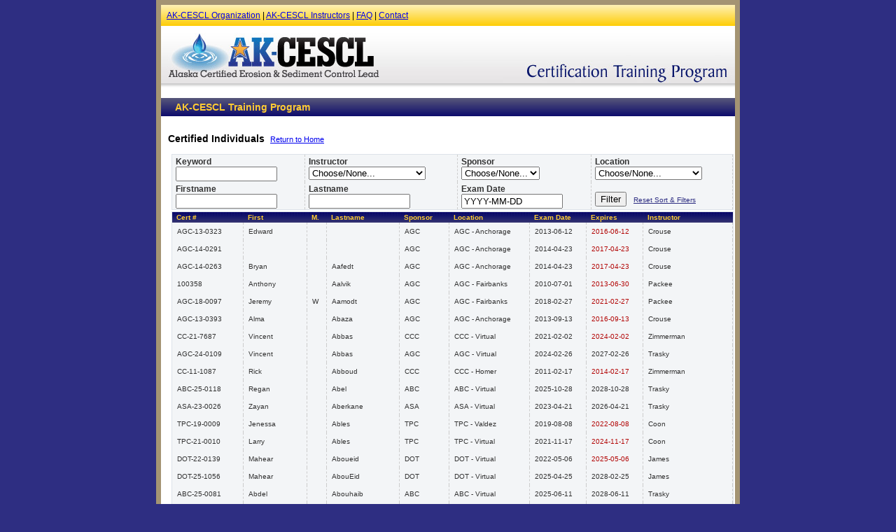

--- FILE ---
content_type: text/html; charset=UTF-8
request_url: https://www.ak-cescl.com/certified.php?dir=ASC&order=middle
body_size: 13286
content:

<!DOCTYPE HTML PUBLIC "-//W3C//DTD HTML 4.01//EN" "http://www.w3.org/TR/html4/strict.dtd">
<html>
<head>

<title>AK-CESCL Certification Training Program: Home</title>
<meta charset="UTF-8">
<meta name="generator" content="">
<link href="/templates/akcescl/style.css" rel="stylesheet" type="text/css" media="screen" />

<style>
	div#content {
		float: none;
		width: 98%;
	}
	
	span.notenormal {
		margin: 0px;
		font-size: 120%;
		font-weight: bold;
	}
	
	table { width: 100%; font: 85% "Lucida Grande", "Lucida Sans Unicode", "Trebuchet MS", sans-serif;padding: 0; margin: 0 2px 2px 5px; border: 1px solid #dde3e9 ; color: #333; background: #F3F5F7;}
	table a {color: #2e2e82; text-decoration: none;}  
	table a:visited {color: #777;}
	table a:hover {color: #000;}  
	table caption {text-align: left; text-transform: uppercase;  padding-bottom: 10px; font: 200% "Lucida Grande", "Lucida Sans Unicode", "Trebuchet MS", sans-serif;}
	table thead th {margin: 0px; background:#2e2e82 url(files/images/subTitle_bkgrnd.jpg) repeat-x; padding: 2px; color:#FFCC33; text-align: left; font-weight: bold;}
	table thead th a {color:#FFCC33; padding:2px; margin:2px;}
	table thead th a:hover {color:#FFFF00; }
	table thead th a:visited {color:#FFCC33; }
	table tbody, table thead {border-left: 1px solid #EAECEE; border-right: 1px solid #EAECEE;}
	table tbody {border-bottom: 1px solid #EAECEE;}
	table tbody td, table tbody th { padding: 7px; text-align: left; border-right:1px #ccc dashed; }
	table tbody td.top, table tbody th.top { padding: 3px 0px 1px 5px; }
	table tbody tr {background: #F3F5F7;}
	table tbody tr a {text-decoration:underline; padding:2px; margin:2px;}
	table tbody tr a:hover {background:#FFFF00; text-decoration:underline; padding:2px; margin:2px;}
	table tbody tr a:visited {text-decoration:underline; padding:2px; margin:2px;}
	table tbody tr.odd {background: #F0F2F4;}
	table tbody tr:hover {background: #EAECEE; color: #111;}
	table tfoot td, table tfoot th, table tfoot tr {text-align: left; font: 120%  "Lucida Grande", "Lucida Sans Unicode", "Trebuchet MS", sans-serif; text-transform: uppercase; background: #fff; padding: 10px;}
</style>
</head>
<body>
		<div id="container">
			<div id="topbar">
			  	<p>
					<a href="https://www.ak-cescl.com/html/ak-cescl-organization.php" title="AK-CESCL Organization" target="_top">AK-CESCL Organization</a> | <a href="https://www.ak-cescl.com/html/ak-cescl-instructors.php" title="AK-CESCL Instructors" target="_top">AK-CESCL Instructors</a> | <a href="https://www.ak-cescl.com/html/faq.php" title="FAQ" target="_top">FAQ</a> | <a href="https://www.ak-cescl.com/html/contact.php" title="Contact" target="_top">Contact</a>
        		</p>
			</div>
			<div id="header">
				<p><a href="/"><img src="/files/images/header_title.jpg" width="820" height="80" alt="Header Title"></a></p>
			</div>
		 	<div id="subtitle">
				<h2>AK-CESCL Training Program</h2>
			</div>
			<div id="content">
      <h3>Certified Individuals&nbsp;&nbsp;<a style="font-size: 80%; font-weight: normal;"href="http://www.ak-cescl.com/">Return to Home</a></h3>
      <form action="/certified.php" method="GET"><table cellpadding="0" cellspacing="0" border="0">
	<tr>
		
		<td valign="top" class="top"><span class="notenormal">Keyword</span><br><input type="text" name="keyword" value="" size="16"  maxlength="48" class="small"></td>
		<td valign="top" class="top"><span class="notenormal">Instructor</span><br><nobr>
							<select name="instructor_id" class="form">
								<option value="NULL">Choose/None...</option>
								<option value="5">Barnett</option>
								<option value="13">Barnett Dunn</option>
								<option value="22">Collie</option>
								<option value="17">Coon</option>
								<option value="15">Crouse</option>
								<option value="6">Cunningham</option>
								<option value="19">Cunningham James</option>
								<option value="14">Dunn</option>
								<option value="20">Gladsjo</option>
								<option value="18">James</option>
								<option value="7">Lamont</option>
								<option value="1">Menconi</option>
								<option value="10">Menconi Packee</option>
								<option value="21">Mundahl</option>
								<option value="11">Not Provided</option>
								<option value="2">Packee</option>
								<option value="16">Trasky</option>
								<option value="3">Travis</option>
								<option value="4">Zimmerman</option>
								<option value="8">Zimmerman Cunningham</option>
								<option value="9">Zimmerman Travis</option>
							</select>
</nobr></td>
		<td valign="top" class="top"><span class="notenormal">Sponsor</span><br><nobr>
							<select name="sponsor_id" class="form">
								<option value="NULL">Choose/None...</option>
								<option value="11">ABC</option>
								<option value="4">AGC</option>
								<option value="8">AGC-DOT</option>
								<option value="9">ALT</option>
								<option value="5">ALY</option>
								<option value="14">AOE</option>
								<option value="19">ARR</option>
								<option value="18">ASA</option>
								<option value="6">CCC</option>
								<option value="15">CEC</option>
								<option value="7">CEF</option>
								<option value="12">DES</option>
								<option value="1">DOT</option>
								<option value="10">DOT-CEF</option>
								<option value="20">MSE</option>
								<option value="16">PHS</option>
								<option value="13">SIG</option>
								<option value="17">TPC</option>
							</select>
</nobr></td>
		<td valign="top" class="top"><span class="notenormal">Location</span><br><nobr>
							<select name="location_id" class="form">
								<option value="NULL">Choose/None...</option>
								<option value="26">ABC - Anchorage</option>
								<option value="65">ABC - Virtual</option>
								<option value="1">AGC - Anchorage</option>
								<option value="4">AGC - Fairbanks</option>
								<option value="78">AGC - Hughes</option>
								<option value="47">AGC - JBER</option>
								<option value="31">AGC - Juneau</option>
								<option value="30">AGC - Nome</option>
								<option value="38">AGC - Palmer</option>
								<option value="64">AGC - Virtual</option>
								<option value="62">AGC - VTC</option>
								<option value="48">AGC - Wasilla</option>
								<option value="21">ALT - Anchorage</option>
								<option value="43">ALT - Chugiak</option>
								<option value="23">ALT - Fairbanks</option>
								<option value="22">ALT - Juneau</option>
								<option value="24">ALT - Sitka</option>
								<option value="72">ALT - Virtual</option>
								<option value="49">AOE - Fairbanks</option>
								<option value="50">AOE - Palmer</option>
								<option value="73">ARR - Anchorage</option>
								<option value="63">ASA - Anchorage</option>
								<option value="66">ASA - Virtual</option>
								<option value="10">CCC - Anchorage</option>
								<option value="42">CCC - Bellingham</option>
								<option value="27">CCC - Bothell</option>
								<option value="45">CCC - Dillingham</option>
								<option value="58">CCC - Dillingham</option>
								<option value="13">CCC - Eielson AFB</option>
								<option value="5">CCC - Fairbanks</option>
								<option value="14">CCC - Fort Richardson</option>
								<option value="37">CCC - Fort Wainwright</option>
								<option value="32">CCC - Girdwood</option>
								<option value="8">CCC - Homer</option>
								<option value="6">CCC - Juneau</option>
								<option value="11">CCC - Kenai</option>
								<option value="9">CCC - Ketchikan</option>
								<option value="16">CCC - Kodiak</option>
								<option value="12">CCC - Petersburg</option>
								<option value="36">CCC - Seattle</option>
								<option value="7">CCC - Soldotna</option>
								<option value="25">CCC - Tacoma</option>
								<option value="29">CCC - Vancouver</option>
								<option value="67">CCC - Virtual</option>
								<option value="79">CEC - Anchorage</option>
								<option value="59">CEC - Eagle River</option>
								<option value="68">CEC - Virtual</option>
								<option value="17">CEF - Anchorage</option>
								<option value="18">CEF - Fairbanks</option>
								<option value="15">CEF - Juneau</option>
								<option value="40">DES - Craig</option>
								<option value="39">DES Haines</option>
								<option value="33">DES Juneau</option>
								<option value="44">DES Ketchikan</option>
								<option value="34">DES Sitka</option>
								<option value="3">DOT - Anchorage</option>
								<option value="19">DOT - Fairbanks</option>
								<option value="2">DOT - Juneau</option>
								<option value="46">DOT - Ketchikan</option>
								<option value="35">DOT - Kotzebue</option>
								<option value="20">DOT - Nome</option>
								<option value="52">DOT - Valdez</option>
								<option value="69">DOT - Virtual</option>
								<option value="76">MSE - Anchorage</option>
								<option value="75">MSE - Palmer</option>
								<option value="77">MSE - Virtual</option>
								<option value="53">PHS - Juneau</option>
								<option value="55">PHS - Ketchikan</option>
								<option value="57">PHS - Sitka</option>
								<option value="70">PHS - Virtual</option>
								<option value="41">SIG Anchorage</option>
								<option value="56">SIG Kenai</option>
								<option value="51">SIG Palmer</option>
								<option value="54">SIG Wasilla</option>
								<option value="80">TPC - Anchorage</option>
								<option value="74">TPC - Fairbanks</option>
								<option value="60">TPC - Healy</option>
								<option value="61">TPC - Valdez</option>
								<option value="71">TPC - Virtual</option>
							</select>
</nobr></td>
	</tr>
		<tr>
		
		<td valign="top" class="top"><span class="notenormal">Firstname</span><br><input type="text" name="firstname" value="" size="16"  maxlength="48" class="small"></td>
		<td valign="top" class="top"><span class="notenormal">Lastname</span><br><input type="text" name="lastname" value="" size="16"  maxlength="48" class="small"></td>
		<td valign="top" class="top"><span class="notenormal">Exam Date</span><br><input name="exam_date" value="YYYY-MM-DD" onfocus="(this.value == 'YYYY-MM-DD') && (this.value = '')" onblur="(this.value == '') && (this.value = 'YYYY-MM-DD')" type="text" name="exam_date" value="YYYY-MM-DD" size="16"  maxlength="48" class="small" /></td>
		<td valign="top" class="top">&nbsp;<br><nobr><input type="hidden" name="trigger" value="1"><input type="submit" name="submit" value="Filter" class="small">&nbsp;&nbsp;<a class="notenormal" href="/certified.php?action=reset">Reset Sort &amp; Filters</a></nobr></td>
	</tr>
</table>
</form>		
		<table cellspacing="0" cellpadding="0">
			<thead>
			<tr>
				<th><a href="/certified.php?dir=DESC&order=cert_number" class="orderby">Cert #</a></td>
				<th><a href="/certified.php?dir=DESC&order=firstname" class="orderby">First</a></td>
				<th><a href="/certified.php?dir=DESC&order=middle" class="orderby">M.</a></td>
				<th><a href="/certified.php?dir=DESC&order=lastname" class="orderby">Lastname</a></td>
				<th><a href="/certified.php?dir=DESC&order=sponsor" class="orderby">Sponsor</a></td>
				<th><a href="/certified.php?dir=DESC&order=location" class="orderby">Location</a></td>
				<th><a href="/certified.php?dir=DESC&order=exam_date" class="orderby">Exam Date</a></td>
				<th><a href="/certified.php?dir=DESC&order=expires" class="orderby">Expires</a></td>
				<th><a href="/certified.php?dir=DESC&order=instructor" class="orderby">Instructor</a></td>
			</tr>
			</thead>
			<tbody><tr>
			<td><nobr>AGC-13-0323</nobr></td>
			<td><nobr>Edward</nobr></td>
			<td><nobr></nobr></td>
			<td><nobr></td>
			<td><nobr>AGC</nobr></td>
			<td><nobr>AGC - Anchorage</nobr></td>
						<td><nobr>2013-06-12</a></td>
			<td><nobr><span style="color: #b30808">2016-06-12</span></td>
			<td><nobr>Crouse</td>

		</tr>
		<tr>
			<td><nobr>AGC-14-0291</nobr></td>
			<td><nobr></nobr></td>
			<td><nobr></nobr></td>
			<td><nobr></td>
			<td><nobr>AGC</nobr></td>
			<td><nobr>AGC - Anchorage</nobr></td>
						<td><nobr>2014-04-23</a></td>
			<td><nobr><span style="color: #b30808">2017-04-23</span></td>
			<td><nobr>Crouse</td>

		</tr>
		<tr>
			<td><nobr>AGC-14-0263</nobr></td>
			<td><nobr>Bryan</nobr></td>
			<td><nobr></nobr></td>
			<td><nobr>Aafedt</td>
			<td><nobr>AGC</nobr></td>
			<td><nobr>AGC - Anchorage</nobr></td>
						<td><nobr>2014-04-23</a></td>
			<td><nobr><span style="color: #b30808">2017-04-23</span></td>
			<td><nobr>Crouse</td>

		</tr>
		<tr>
			<td><nobr>100358</nobr></td>
			<td><nobr>Anthony</nobr></td>
			<td><nobr></nobr></td>
			<td><nobr>Aalvik</td>
			<td><nobr>AGC</nobr></td>
			<td><nobr>AGC - Fairbanks</nobr></td>
						<td><nobr>2010-07-01</a></td>
			<td><nobr><span style="color: #b30808">2013-06-30</span></td>
			<td><nobr>Packee</td>

		</tr>
		<tr>
			<td><nobr>AGC-18-0097</nobr></td>
			<td><nobr>Jeremy</nobr></td>
			<td><nobr>W</nobr></td>
			<td><nobr>Aamodt</td>
			<td><nobr>AGC</nobr></td>
			<td><nobr>AGC - Fairbanks</nobr></td>
						<td><nobr>2018-02-27</a></td>
			<td><nobr><span style="color: #b30808">2021-02-27</span></td>
			<td><nobr>Packee</td>

		</tr>
		<tr>
			<td><nobr>AGC-13-0393</nobr></td>
			<td><nobr>Alma</nobr></td>
			<td><nobr></nobr></td>
			<td><nobr>Abaza</td>
			<td><nobr>AGC</nobr></td>
			<td><nobr>AGC - Anchorage</nobr></td>
						<td><nobr>2013-09-13</a></td>
			<td><nobr><span style="color: #b30808">2016-09-13</span></td>
			<td><nobr>Crouse</td>

		</tr>
		<tr>
			<td><nobr>CC-21-7687</nobr></td>
			<td><nobr>Vincent</nobr></td>
			<td><nobr></nobr></td>
			<td><nobr>Abbas</td>
			<td><nobr>CCC</nobr></td>
			<td><nobr>CCC - Virtual</nobr></td>
						<td><nobr>2021-02-02</a></td>
			<td><nobr><span style="color: #b30808">2024-02-02</span></td>
			<td><nobr>Zimmerman</td>

		</tr>
		<tr>
			<td><nobr>AGC-24-0109</nobr></td>
			<td><nobr>Vincent</nobr></td>
			<td><nobr></nobr></td>
			<td><nobr>Abbas</td>
			<td><nobr>AGC</nobr></td>
			<td><nobr>AGC - Virtual</nobr></td>
						<td><nobr>2024-02-26</a></td>
			<td><nobr><span style="color: ">2027-02-26</span></td>
			<td><nobr>Trasky</td>

		</tr>
		<tr>
			<td><nobr>CC-11-1087</nobr></td>
			<td><nobr>Rick</nobr></td>
			<td><nobr></nobr></td>
			<td><nobr>Abboud</td>
			<td><nobr>CCC</nobr></td>
			<td><nobr>CCC - Homer</nobr></td>
						<td><nobr>2011-02-17</a></td>
			<td><nobr><span style="color: #b30808">2014-02-17</span></td>
			<td><nobr>Zimmerman</td>

		</tr>
		<tr>
			<td><nobr>ABC-25-0118</nobr></td>
			<td><nobr>Regan</nobr></td>
			<td><nobr></nobr></td>
			<td><nobr>Abel</td>
			<td><nobr>ABC</nobr></td>
			<td><nobr>ABC - Virtual</nobr></td>
						<td><nobr>2025-10-28</a></td>
			<td><nobr><span style="color: ">2028-10-28</span></td>
			<td><nobr>Trasky</td>

		</tr>
		<tr>
			<td><nobr>ASA-23-0026</nobr></td>
			<td><nobr>Zayan</nobr></td>
			<td><nobr></nobr></td>
			<td><nobr>Aberkane</td>
			<td><nobr>ASA</nobr></td>
			<td><nobr>ASA - Virtual</nobr></td>
						<td><nobr>2023-04-21</a></td>
			<td><nobr><span style="color: ">2026-04-21</span></td>
			<td><nobr>Trasky</td>

		</tr>
		<tr>
			<td><nobr>TPC-19-0009</nobr></td>
			<td><nobr>Jenessa</nobr></td>
			<td><nobr></nobr></td>
			<td><nobr>Ables</td>
			<td><nobr>TPC</nobr></td>
			<td><nobr>TPC - Valdez</nobr></td>
						<td><nobr>2019-08-08</a></td>
			<td><nobr><span style="color: #b30808">2022-08-08</span></td>
			<td><nobr>Coon</td>

		</tr>
		<tr>
			<td><nobr>TPC-21-0010</nobr></td>
			<td><nobr>Larry</nobr></td>
			<td><nobr></nobr></td>
			<td><nobr>Ables</td>
			<td><nobr>TPC</nobr></td>
			<td><nobr>TPC - Virtual</nobr></td>
						<td><nobr>2021-11-17</a></td>
			<td><nobr><span style="color: #b30808">2024-11-17</span></td>
			<td><nobr>Coon</td>

		</tr>
		<tr>
			<td><nobr>DOT-22-0139</nobr></td>
			<td><nobr>Mahear</nobr></td>
			<td><nobr></nobr></td>
			<td><nobr>Aboueid</td>
			<td><nobr>DOT</nobr></td>
			<td><nobr>DOT - Virtual</nobr></td>
						<td><nobr>2022-05-06</a></td>
			<td><nobr><span style="color: #b30808">2025-05-06</span></td>
			<td><nobr>James</td>

		</tr>
		<tr>
			<td><nobr>DOT-25-1056</nobr></td>
			<td><nobr>Mahear</nobr></td>
			<td><nobr></nobr></td>
			<td><nobr>AbouEid</td>
			<td><nobr>DOT</nobr></td>
			<td><nobr>DOT - Virtual</nobr></td>
						<td><nobr>2025-04-25</a></td>
			<td><nobr><span style="color: ">2028-02-25</span></td>
			<td><nobr>James</td>

		</tr>
		<tr>
			<td><nobr>ABC-25-0081</nobr></td>
			<td><nobr>Abdel</nobr></td>
			<td><nobr></nobr></td>
			<td><nobr>Abouhaib</td>
			<td><nobr>ABC</nobr></td>
			<td><nobr>ABC - Virtual</nobr></td>
						<td><nobr>2025-06-11</a></td>
			<td><nobr><span style="color: ">2028-06-11</span></td>
			<td><nobr>Trasky</td>

		</tr>
		<tr>
			<td><nobr>AGC-21-0263</nobr></td>
			<td><nobr>Abdel</nobr></td>
			<td><nobr></nobr></td>
			<td><nobr>Abouhaib</td>
			<td><nobr>AGC</nobr></td>
			<td><nobr>AGC - Fairbanks</nobr></td>
						<td><nobr>2021-05-20</a></td>
			<td><nobr><span style="color: #b30808">2024-05-20</span></td>
			<td><nobr>Packee</td>

		</tr>
		<tr>
			<td><nobr>AGC-18-0056</nobr></td>
			<td><nobr>Abdel</nobr></td>
			<td><nobr>R</nobr></td>
			<td><nobr>Abouhaib</td>
			<td><nobr>AGC</nobr></td>
			<td><nobr>AGC - Fairbanks</nobr></td>
						<td><nobr>2018-02-01</a></td>
			<td><nobr><span style="color: #b30808">2021-02-01</span></td>
			<td><nobr>Packee</td>

		</tr>
		<tr>
			<td><nobr>AGC-15-0118</nobr></td>
			<td><nobr>Abdel</nobr></td>
			<td><nobr></nobr></td>
			<td><nobr>Abouhaib</td>
			<td><nobr>AGC</nobr></td>
			<td><nobr>AGC - Fairbanks</nobr></td>
						<td><nobr>2015-03-05</a></td>
			<td><nobr><span style="color: #b30808">2018-03-05</span></td>
			<td><nobr>Packee</td>

		</tr>
		<tr>
			<td><nobr>ALT-14-9921</nobr></td>
			<td><nobr>Melissa</nobr></td>
			<td><nobr></nobr></td>
			<td><nobr>Abraham</td>
			<td><nobr>ALT</nobr></td>
			<td><nobr>ALT - Anchorage</nobr></td>
						<td><nobr>2014-03-28</a></td>
			<td><nobr><span style="color: #b30808">2017-03-28</span></td>
			<td><nobr>Lamont</td>

		</tr>
		<tr>
			<td><nobr>ALT-17-011</nobr></td>
			<td><nobr>Melissa</nobr></td>
			<td><nobr></nobr></td>
			<td><nobr>Abraham</td>
			<td><nobr>ALT</nobr></td>
			<td><nobr>ALT - Chugiak</nobr></td>
						<td><nobr>2017-03-27</a></td>
			<td><nobr><span style="color: #b30808">2020-03-27</span></td>
			<td><nobr>Coon</td>

		</tr>
		<tr>
			<td><nobr>AGC-23-0155</nobr></td>
			<td><nobr>Hailey</nobr></td>
			<td><nobr></nobr></td>
			<td><nobr>Abraham</td>
			<td><nobr>AGC</nobr></td>
			<td><nobr>AGC - Virtual</nobr></td>
						<td><nobr>2023-04-06</a></td>
			<td><nobr><span style="color: ">2026-04-06</span></td>
			<td><nobr>Coon</td>

		</tr>
		<tr>
			<td><nobr>CC-11-1115</nobr></td>
			<td><nobr>MELISSA</nobr></td>
			<td><nobr></nobr></td>
			<td><nobr>ABRAHAM</td>
			<td><nobr>CCC</nobr></td>
			<td><nobr>CCC - Anchorage</nobr></td>
						<td><nobr>2011-02-08</a></td>
			<td><nobr><span style="color: #b30808">2014-02-08</span></td>
			<td><nobr>Lamont</td>

		</tr>
		<tr>
			<td><nobr>DOT-23-0001</nobr></td>
			<td><nobr>Amanda</nobr></td>
			<td><nobr></nobr></td>
			<td><nobr>Absher</td>
			<td><nobr>DOT</nobr></td>
			<td><nobr>DOT - Fairbanks</nobr></td>
						<td><nobr>2023-01-18</a></td>
			<td><nobr><span style="color: #b30808">2026-01-18</span></td>
			<td><nobr>Coon</td>

		</tr>
		<tr>
			<td><nobr>DOT-25-0014</nobr></td>
			<td><nobr>Zachary</nobr></td>
			<td><nobr></nobr></td>
			<td><nobr>Absher</td>
			<td><nobr>DOT</nobr></td>
			<td><nobr>DOT - Fairbanks</nobr></td>
						<td><nobr>2025-01-16</a></td>
			<td><nobr><span style="color: ">2028-01-16</span></td>
			<td><nobr>Coon</td>

		</tr>
		<tr>
			<td><nobr>100471</nobr></td>
			<td><nobr>Jeff</nobr></td>
			<td><nobr></nobr></td>
			<td><nobr>Accola</td>
			<td><nobr>AGC</nobr></td>
			<td><nobr>AGC - Fairbanks</nobr></td>
						<td><nobr>2010-10-21</a></td>
			<td><nobr><span style="color: #b30808">2013-10-20</span></td>
			<td><nobr>Packee</td>

		</tr>
		<tr>
			<td><nobr>AGC-14-0013</nobr></td>
			<td><nobr>Jeff</nobr></td>
			<td><nobr></nobr></td>
			<td><nobr>Accola</td>
			<td><nobr>AGC</nobr></td>
			<td><nobr>AGC - Fairbanks</nobr></td>
						<td><nobr>2014-02-06</a></td>
			<td><nobr><span style="color: #b30808">2017-02-06</span></td>
			<td><nobr>Packee</td>

		</tr>
		<tr>
			<td><nobr>AGC-17-0089</nobr></td>
			<td><nobr>Jeffrey</nobr></td>
			<td><nobr>R</nobr></td>
			<td><nobr>Accola</td>
			<td><nobr>AGC-DOT</nobr></td>
			<td><nobr>AGC - Fairbanks</nobr></td>
						<td><nobr>2017-02-02</a></td>
			<td><nobr><span style="color: #b30808">2020-02-02</span></td>
			<td><nobr>Coon</td>

		</tr>
		<tr>
			<td><nobr>AGC-21-0022</nobr></td>
			<td><nobr>Jeff</nobr></td>
			<td><nobr></nobr></td>
			<td><nobr>Accola</td>
			<td><nobr>AGC</nobr></td>
			<td><nobr>AGC - Fairbanks</nobr></td>
						<td><nobr>2021-01-27</a></td>
			<td><nobr><span style="color: #b30808">2024-01-27</span></td>
			<td><nobr>Packee</td>

		</tr>
		<tr>
			<td><nobr>AGC-13-0417</nobr></td>
			<td><nobr>Aaron</nobr></td>
			<td><nobr></nobr></td>
			<td><nobr>Acena</td>
			<td><nobr>AGC</nobr></td>
			<td><nobr>AGC - Anchorage</nobr></td>
						<td><nobr>2013-10-03</a></td>
			<td><nobr><span style="color: #b30808">2016-10-03</span></td>
			<td><nobr>Travis</td>

		</tr>
		<tr>
			<td><nobr>AGC-16-0382</nobr></td>
			<td><nobr>Aaron</nobr></td>
			<td><nobr></nobr></td>
			<td><nobr>Acena</td>
			<td><nobr>AGC</nobr></td>
			<td><nobr>AGC - Anchorage</nobr></td>
						<td><nobr>2016-10-12</a></td>
			<td><nobr><span style="color: #b30808">2019-10-12</span></td>
			<td><nobr>Trasky</td>

		</tr>
		<tr>
			<td><nobr>PHS-18-0001</nobr></td>
			<td><nobr>Roy</nobr></td>
			<td><nobr>K</nobr></td>
			<td><nobr>Aceveda</td>
			<td><nobr>PHS</nobr></td>
			<td><nobr>PHS - Juneau</nobr></td>
						<td><nobr>2018-11-15</a></td>
			<td><nobr><span style="color: #b30808">2021-11-15</span></td>
			<td><nobr>Gladsjo</td>

		</tr>
		<tr>
			<td><nobr>DOT-17-107</nobr></td>
			<td><nobr>Andrew</nobr></td>
			<td><nobr></nobr></td>
			<td><nobr>Ackerman</td>
			<td><nobr>DOT</nobr></td>
			<td><nobr>DOT - Fairbanks</nobr></td>
						<td><nobr>2017-05-03</a></td>
			<td><nobr><span style="color: #b30808">2020-05-03</span></td>
			<td><nobr>Coon</td>

		</tr>
		<tr>
			<td><nobr>DOT-21-0089</nobr></td>
			<td><nobr>Andrew</nobr></td>
			<td><nobr></nobr></td>
			<td><nobr>Ackerman</td>
			<td><nobr>DOT</nobr></td>
			<td><nobr>DOT - Virtual</nobr></td>
						<td><nobr>2021-03-17</a></td>
			<td><nobr><span style="color: #b30808">2024-03-17</span></td>
			<td><nobr>James</td>

		</tr>
		<tr>
			<td><nobr>AGC-18-0410</nobr></td>
			<td><nobr>Cassie</nobr></td>
			<td><nobr></nobr></td>
			<td><nobr>Acres</td>
			<td><nobr>AGC</nobr></td>
			<td><nobr>AGC - Anchorage</nobr></td>
						<td><nobr>2018-10-17</a></td>
			<td><nobr><span style="color: #b30808">2021-10-17</span></td>
			<td><nobr>Trasky</td>

		</tr>
		<tr>
			<td><nobr>SIG-19-014</nobr></td>
			<td><nobr>Clayton</nobr></td>
			<td><nobr></nobr></td>
			<td><nobr>Active</td>
			<td><nobr>SIG</nobr></td>
			<td><nobr>SIG Anchorage</nobr></td>
						<td><nobr>2019-03-04</a></td>
			<td><nobr><span style="color: #b30808">2022-03-04</span></td>
			<td><nobr>Cunningham James</td>

		</tr>
		<tr>
			<td><nobr>ALT-21-0001</nobr></td>
			<td><nobr>Marco</nobr></td>
			<td><nobr></nobr></td>
			<td><nobr>Acuna</td>
			<td><nobr>ALT</nobr></td>
			<td><nobr>ALT - Chugiak</nobr></td>
						<td><nobr>2021-03-31</a></td>
			<td><nobr><span style="color: #b30808">2024-03-31</span></td>
			<td><nobr>Coon</td>

		</tr>
		<tr>
			<td><nobr>DOT-21-0001</nobr></td>
			<td><nobr>Daniel</nobr></td>
			<td><nobr></nobr></td>
			<td><nobr>Adamczak</td>
			<td><nobr>DOT</nobr></td>
			<td><nobr>DOT - Virtual</nobr></td>
						<td><nobr>2021-01-26</a></td>
			<td><nobr><span style="color: #b30808">2024-01-26</span></td>
			<td><nobr>Coon</td>

		</tr>
		<tr>
			<td><nobr>DOT-17-001</nobr></td>
			<td><nobr>Daniel</nobr></td>
			<td><nobr></nobr></td>
			<td><nobr>Adamczak</td>
			<td><nobr>DOT</nobr></td>
			<td><nobr>DOT - Fairbanks</nobr></td>
						<td><nobr>2017-02-02</a></td>
			<td><nobr><span style="color: #b30808">2020-02-02</span></td>
			<td><nobr>Coon</td>

		</tr>
		<tr>
			<td><nobr>AGC-23-0235</nobr></td>
			<td><nobr>Ashley</nobr></td>
			<td><nobr></nobr></td>
			<td><nobr>Adamczak</td>
			<td><nobr>AGC</nobr></td>
			<td><nobr>AGC - Virtual</nobr></td>
						<td><nobr>2023-06-15</a></td>
			<td><nobr><span style="color: ">2026-06-15</span></td>
			<td><nobr>Trasky</td>

		</tr>
		<tr>
			<td><nobr>DOT-24-0033</nobr></td>
			<td><nobr>Daniel</nobr></td>
			<td><nobr></nobr></td>
			<td><nobr>Adamczak</td>
			<td><nobr>DOT</nobr></td>
			<td><nobr>DOT - Fairbanks</nobr></td>
						<td><nobr>2024-02-06</a></td>
			<td><nobr><span style="color: ">2027-02-06</span></td>
			<td><nobr>Coon</td>

		</tr>
		<tr>
			<td><nobr>DOT-14-126</nobr></td>
			<td><nobr>Daniel</nobr></td>
			<td><nobr></nobr></td>
			<td><nobr>Adamczak</td>
			<td><nobr>DOT</nobr></td>
			<td><nobr>DOT - Fairbanks</nobr></td>
						<td><nobr>2014-05-15</a></td>
			<td><nobr><span style="color: #b30808">2017-05-15</span></td>
			<td><nobr>Lamont</td>

		</tr>
		<tr>
			<td><nobr>CEF-12-0445</nobr></td>
			<td><nobr>Joseph</nobr></td>
			<td><nobr></nobr></td>
			<td><nobr>Adami</td>
			<td><nobr>CEF</nobr></td>
			<td><nobr>CEF - Anchorage</nobr></td>
						<td><nobr>2012-06-26</a></td>
			<td><nobr><span style="color: #b30808">2015-06-26</span></td>
			<td><nobr>Zimmerman</td>

		</tr>
		<tr>
			<td><nobr>100374</nobr></td>
			<td><nobr>Thomas</nobr></td>
			<td><nobr></nobr></td>
			<td><nobr>Adams</td>
			<td><nobr>AGC</nobr></td>
			<td><nobr>AGC - Anchorage</nobr></td>
						<td><nobr>2010-07-30</a></td>
			<td><nobr><span style="color: #b30808">2013-07-29</span></td>
			<td><nobr>Zimmerman</td>

		</tr>
		<tr>
			<td><nobr>100409</nobr></td>
			<td><nobr>Sam</nobr></td>
			<td><nobr></nobr></td>
			<td><nobr>Adams</td>
			<td><nobr>AGC</nobr></td>
			<td><nobr>AGC - Anchorage</nobr></td>
						<td><nobr>2010-09-16</a></td>
			<td><nobr><span style="color: #b30808">2013-09-15</span></td>
			<td><nobr>Travis</td>

		</tr>
		<tr>
			<td><nobr>CC-11-1163</nobr></td>
			<td><nobr>Ray</nobr></td>
			<td><nobr></nobr></td>
			<td><nobr>Adams</td>
			<td><nobr>CCC</nobr></td>
			<td><nobr>CCC - Anchorage</nobr></td>
						<td><nobr>2011-03-01</a></td>
			<td><nobr><span style="color: #b30808">2014-03-01</span></td>
			<td><nobr>Zimmerman</td>

		</tr>
		<tr>
			<td><nobr>ALT-12-9978</nobr></td>
			<td><nobr>Marcia</nobr></td>
			<td><nobr></nobr></td>
			<td><nobr>Adams</td>
			<td><nobr>ALT</nobr></td>
			<td><nobr>AGC - Anchorage</nobr></td>
						<td><nobr>2012-03-23</a></td>
			<td><nobr><span style="color: #b30808">2015-03-23</span></td>
			<td><nobr>Lamont</td>

		</tr>
		<tr>
			<td><nobr>CEF-12-0345</nobr></td>
			<td><nobr>Brian</nobr></td>
			<td><nobr></nobr></td>
			<td><nobr>Adams</td>
			<td><nobr>CEF</nobr></td>
			<td><nobr>CEF - Fairbanks</nobr></td>
						<td><nobr>2012-04-11</a></td>
			<td><nobr><span style="color: #b30808">2015-04-11</span></td>
			<td><nobr>Packee</td>

		</tr>
		<tr>
			<td><nobr>AGC-12-0037</nobr></td>
			<td><nobr>Windy</nobr></td>
			<td><nobr></nobr></td>
			<td><nobr>Adams</td>
			<td><nobr>AGC</nobr></td>
			<td><nobr>AGC - Nome</nobr></td>
						<td><nobr>2012-09-12</a></td>
			<td><nobr><span style="color: #b30808">2015-09-12</span></td>
			<td><nobr>Lamont</td>

		</tr>
		<tr>
			<td><nobr>AGC-12-0037</nobr></td>
			<td><nobr>Windy</nobr></td>
			<td><nobr></nobr></td>
			<td><nobr>Adams</td>
			<td><nobr>AGC</nobr></td>
			<td><nobr>AGC - Anchorage</nobr></td>
						<td><nobr>2012-10-31</a></td>
			<td><nobr><span style="color: #b30808">2015-10-31</span></td>
			<td><nobr>Travis</td>

		</tr>
		<tr>
			<td><nobr>AGC-13-0079</nobr></td>
			<td><nobr>Grant</nobr></td>
			<td><nobr></nobr></td>
			<td><nobr>Adams</td>
			<td><nobr>AGC</nobr></td>
			<td><nobr>AGC - Fairbanks</nobr></td>
						<td><nobr>2013-03-07</a></td>
			<td><nobr><span style="color: #b30808">2016-03-07</span></td>
			<td><nobr>Packee</td>

		</tr>
		<tr>
			<td><nobr>AGC-13-0365</nobr></td>
			<td><nobr>Sam</nobr></td>
			<td><nobr></nobr></td>
			<td><nobr>Adams</td>
			<td><nobr>AGC</nobr></td>
			<td><nobr>AGC - Anchorage</nobr></td>
						<td><nobr>2013-07-26</a></td>
			<td><nobr><span style="color: #b30808">2016-07-26</span></td>
			<td><nobr>Travis</td>

		</tr>
		<tr>
			<td><nobr>AGC-13-0394</nobr></td>
			<td><nobr>Tory</nobr></td>
			<td><nobr></nobr></td>
			<td><nobr>Adams</td>
			<td><nobr>AGC</nobr></td>
			<td><nobr>AGC - Anchorage</nobr></td>
						<td><nobr>2013-09-13</a></td>
			<td><nobr><span style="color: #b30808">2016-09-13</span></td>
			<td><nobr>Crouse</td>

		</tr>
		<tr>
			<td><nobr>ALT-14-0003</nobr></td>
			<td><nobr>Eric</nobr></td>
			<td><nobr></nobr></td>
			<td><nobr>Adams</td>
			<td><nobr>ALT</nobr></td>
			<td><nobr>ALT - Juneau</nobr></td>
						<td><nobr>2014-02-08</a></td>
			<td><nobr><span style="color: #b30808">2017-02-08</span></td>
			<td><nobr>Dunn</td>

		</tr>
		<tr>
			<td><nobr>AGC-14-0427</nobr></td>
			<td><nobr>Ray</nobr></td>
			<td><nobr></nobr></td>
			<td><nobr>Adams</td>
			<td><nobr>AGC</nobr></td>
			<td><nobr>AGC - Anchorage</nobr></td>
						<td><nobr>2014-06-24</a></td>
			<td><nobr><span style="color: #b30808">2017-06-24</span></td>
			<td><nobr>Trasky</td>

		</tr>
		<tr>
			<td><nobr>AGC-15-0311</nobr></td>
			<td><nobr>Kynan</nobr></td>
			<td><nobr></nobr></td>
			<td><nobr>Adams</td>
			<td><nobr>AGC</nobr></td>
			<td><nobr>AGC - Fairbanks</nobr></td>
						<td><nobr>2015-04-22</a></td>
			<td><nobr><span style="color: #b30808">2018-04-22</span></td>
			<td><nobr>Packee</td>

		</tr>
		<tr>
			<td><nobr>AGC-21-0270</nobr></td>
			<td><nobr>Patrick</nobr></td>
			<td><nobr></nobr></td>
			<td><nobr>Adams</td>
			<td><nobr>AGC</nobr></td>
			<td><nobr>AGC - Virtual</nobr></td>
						<td><nobr>2021-06-02</a></td>
			<td><nobr><span style="color: #b30808">2024-06-02</span></td>
			<td><nobr>Trasky</td>

		</tr>
		<tr>
			<td><nobr>CC-22-7763</nobr></td>
			<td><nobr>Spencer</nobr></td>
			<td><nobr></nobr></td>
			<td><nobr>Adams</td>
			<td><nobr>CCC</nobr></td>
			<td><nobr>CCC - Virtual</nobr></td>
						<td><nobr>2022-03-11</a></td>
			<td><nobr><span style="color: #b30808">2025-03-11</span></td>
			<td><nobr>Zimmerman</td>

		</tr>
		<tr>
			<td><nobr>DOT-22-0140</nobr></td>
			<td><nobr>Raymond</nobr></td>
			<td><nobr></nobr></td>
			<td><nobr>Adams</td>
			<td><nobr>DOT</nobr></td>
			<td><nobr>DOT - Virtual</nobr></td>
						<td><nobr>2022-05-06</a></td>
			<td><nobr><span style="color: #b30808">2025-05-06</span></td>
			<td><nobr>James</td>

		</tr>
		<tr>
			<td><nobr>AGC-16-0257</nobr></td>
			<td><nobr>Randy</nobr></td>
			<td><nobr></nobr></td>
			<td><nobr>Adams</td>
			<td><nobr>AGC</nobr></td>
			<td><nobr>AGC - Anchorage</nobr></td>
						<td><nobr>2016-05-12</a></td>
			<td><nobr><span style="color: #b30808">2019-05-12</span></td>
			<td><nobr>Trasky</td>

		</tr>
		<tr>
			<td><nobr>AGC-17-0049</nobr></td>
			<td><nobr>Raymond</nobr></td>
			<td><nobr>L</nobr></td>
			<td><nobr>Adams</td>
			<td><nobr>AGC</nobr></td>
			<td><nobr>AGC - Anchorage</nobr></td>
						<td><nobr>2017-02-01</a></td>
			<td><nobr><span style="color: #b30808">2020-02-01</span></td>
			<td><nobr>Trasky</td>

		</tr>
		<tr>
			<td><nobr>AGC-17-0368</nobr></td>
			<td><nobr>Patrick</nobr></td>
			<td><nobr></nobr></td>
			<td><nobr>Adams</td>
			<td><nobr>AGC</nobr></td>
			<td><nobr>AGC - Anchorage</nobr></td>
						<td><nobr>2017-06-08</a></td>
			<td><nobr><span style="color: #b30808">2020-06-08</span></td>
			<td><nobr>Trasky</td>

		</tr>
		<tr>
			<td><nobr>AGC-17-0412</nobr></td>
			<td><nobr>Scott</nobr></td>
			<td><nobr>R</nobr></td>
			<td><nobr>Adams</td>
			<td><nobr>AGC</nobr></td>
			<td><nobr>AGC - Palmer</nobr></td>
						<td><nobr>2017-06-20</a></td>
			<td><nobr><span style="color: #b30808">2020-06-20</span></td>
			<td><nobr>Trasky</td>

		</tr>
		<tr>
			<td><nobr>DOT-19-0035</nobr></td>
			<td><nobr>Raymond</nobr></td>
			<td><nobr></nobr></td>
			<td><nobr>Adams</td>
			<td><nobr>DOT</nobr></td>
			<td><nobr>DOT - Anchorage</nobr></td>
						<td><nobr>2019-03-20</a></td>
			<td><nobr><span style="color: #b30808">2022-03-20</span></td>
			<td><nobr>James</td>

		</tr>
		<tr>
			<td><nobr>AGC-19-0161</nobr></td>
			<td><nobr>Spencer</nobr></td>
			<td><nobr></nobr></td>
			<td><nobr>Adams</td>
			<td><nobr>AGC</nobr></td>
			<td><nobr>AGC - Anchorage</nobr></td>
						<td><nobr>2019-03-28</a></td>
			<td><nobr><span style="color: #b30808">2022-03-28</span></td>
			<td><nobr>Trasky</td>

		</tr>
		<tr>
			<td><nobr>AGC-23-0204</nobr></td>
			<td><nobr>Shannon</nobr></td>
			<td><nobr></nobr></td>
			<td><nobr>Adams</td>
			<td><nobr>AGC</nobr></td>
			<td><nobr>AGC - Virtual</nobr></td>
						<td><nobr>2023-05-03</a></td>
			<td><nobr><span style="color: ">2026-05-03</span></td>
			<td><nobr>Trasky</td>

		</tr>
		<tr>
			<td><nobr>AGC-24-0182</nobr></td>
			<td><nobr>Paul</nobr></td>
			<td><nobr>B</nobr></td>
			<td><nobr>Adams</td>
			<td><nobr>AGC</nobr></td>
			<td><nobr>AGC - Virtual</nobr></td>
						<td><nobr>2024-04-10</a></td>
			<td><nobr><span style="color: ">2027-04-10</span></td>
			<td><nobr>Trasky</td>

		</tr>
		<tr>
			<td><nobr>AGC-24-0375</nobr></td>
			<td><nobr>Patrick</nobr></td>
			<td><nobr></nobr></td>
			<td><nobr>Adams</td>
			<td><nobr>AGC</nobr></td>
			<td><nobr>AGC - Virtual</nobr></td>
						<td><nobr>2024-08-13</a></td>
			<td><nobr><span style="color: ">2027-08-13</span></td>
			<td><nobr>Trasky</td>

		</tr>
		<tr>
			<td><nobr>DOT-25-1021</nobr></td>
			<td><nobr>Raymond</nobr></td>
			<td><nobr></nobr></td>
			<td><nobr>Adams</td>
			<td><nobr>DOT</nobr></td>
			<td><nobr>DOT - Virtual</nobr></td>
						<td><nobr>2025-03-28</a></td>
			<td><nobr><span style="color: ">2028-03-28</span></td>
			<td><nobr>James</td>

		</tr>
		<tr>
			<td><nobr>ABC-25-0063</nobr></td>
			<td><nobr>Kynan</nobr></td>
			<td><nobr></nobr></td>
			<td><nobr>Adams</td>
			<td><nobr>ABC</nobr></td>
			<td><nobr>ABC - Virtual</nobr></td>
						<td><nobr>2025-05-14</a></td>
			<td><nobr><span style="color: ">2028-05-14</span></td>
			<td><nobr>Trasky</td>

		</tr>
		<tr>
			<td><nobr>AGC-14-0181</nobr></td>
			<td><nobr>Monika</nobr></td>
			<td><nobr></nobr></td>
			<td><nobr>Adcock</td>
			<td><nobr>AGC</nobr></td>
			<td><nobr>AGC - Fairbanks</nobr></td>
						<td><nobr>2014-04-02</a></td>
			<td><nobr><span style="color: #b30808">2017-04-02</span></td>
			<td><nobr>Packee</td>

		</tr>
		<tr>
			<td><nobr>CEF-11-0097</nobr></td>
			<td><nobr>Debra</nobr></td>
			<td><nobr></nobr></td>
			<td><nobr>Addie</td>
			<td><nobr>CEF</nobr></td>
			<td><nobr>CEF - Anchorage</nobr></td>
						<td><nobr>2011-05-12</a></td>
			<td><nobr><span style="color: #b30808">2014-05-11</span></td>
			<td><nobr>Travis</td>

		</tr>
		<tr>
			<td><nobr>AGC-13-0001</nobr></td>
			<td><nobr>Jamie</nobr></td>
			<td><nobr></nobr></td>
			<td><nobr>Addison</td>
			<td><nobr>AGC</nobr></td>
			<td><nobr>AGC - Anchorage</nobr></td>
						<td><nobr>2013-01-09</a></td>
			<td><nobr><span style="color: #b30808">2016-01-09</span></td>
			<td><nobr>Crouse</td>

		</tr>
		<tr>
			<td><nobr>AGC-18-0356</nobr></td>
			<td><nobr>Chantel</nobr></td>
			<td><nobr>B</nobr></td>
			<td><nobr>Adelfio</td>
			<td><nobr>AGC</nobr></td>
			<td><nobr>AGC - Anchorage</nobr></td>
						<td><nobr>2018-08-23</a></td>
			<td><nobr><span style="color: #b30808">2021-08-23</span></td>
			<td><nobr>Trasky</td>

		</tr>
		<tr>
			<td><nobr>AGC-14-0526</nobr></td>
			<td><nobr>Mark</nobr></td>
			<td><nobr></nobr></td>
			<td><nobr>Aden</td>
			<td><nobr>AGC</nobr></td>
			<td><nobr>AGC - Anchorage</nobr></td>
						<td><nobr>2014-10-09</a></td>
			<td><nobr><span style="color: #b30808">2017-10-09</span></td>
			<td><nobr>Travis</td>

		</tr>
		<tr>
			<td><nobr>CC-14-4329</nobr></td>
			<td><nobr>Sarah</nobr></td>
			<td><nobr></nobr></td>
			<td><nobr>Adkins</td>
			<td><nobr>CCC</nobr></td>
			<td><nobr>CCC - Anchorage</nobr></td>
						<td><nobr>2014-04-24</a></td>
			<td><nobr><span style="color: #b30808">2017-04-24</span></td>
			<td><nobr>Zimmerman</td>

		</tr>
		<tr>
			<td><nobr>AGC-11-0150</nobr></td>
			<td><nobr>Brooke</nobr></td>
			<td><nobr></nobr></td>
			<td><nobr>Adkinson</td>
			<td><nobr>AGC</nobr></td>
			<td><nobr>AGC - Anchorage</nobr></td>
						<td><nobr>2011-03-17</a></td>
			<td><nobr><span style="color: #b30808">2014-03-16</span></td>
			<td><nobr>Travis</td>

		</tr>
		<tr>
			<td><nobr>CEF-12-0067</nobr></td>
			<td><nobr>Alex</nobr></td>
			<td><nobr></nobr></td>
			<td><nobr>Adlesperger</td>
			<td><nobr>CEF</nobr></td>
			<td><nobr>CEF - Fairbanks</nobr></td>
						<td><nobr>2012-02-16</a></td>
			<td><nobr><span style="color: #b30808">2015-02-16</span></td>
			<td><nobr>Menconi</td>

		</tr>
		<tr>
			<td><nobr>CEF-11-0032</nobr></td>
			<td><nobr>Blake</nobr></td>
			<td><nobr></nobr></td>
			<td><nobr>Adolfae</td>
			<td><nobr>CEF</nobr></td>
			<td><nobr>CEF - Anchorage</nobr></td>
						<td><nobr>2011-04-28</a></td>
			<td><nobr><span style="color: #b30808">2014-04-27</span></td>
			<td><nobr>Travis</td>

		</tr>
		<tr>
			<td><nobr>AGC-17-0214</nobr></td>
			<td><nobr>Blake</nobr></td>
			<td><nobr></nobr></td>
			<td><nobr>Adolfae</td>
			<td><nobr>AGC</nobr></td>
			<td><nobr>AGC - Anchorage</nobr></td>
						<td><nobr>2017-04-05</a></td>
			<td><nobr><span style="color: #b30808">2020-04-05</span></td>
			<td><nobr>Trasky</td>

		</tr>
		<tr>
			<td><nobr>AGC-25-0227</nobr></td>
			<td><nobr>Blake</nobr></td>
			<td><nobr></nobr></td>
			<td><nobr>Adolfae</td>
			<td><nobr>AGC</nobr></td>
			<td><nobr>AGC - Virtual</nobr></td>
						<td><nobr>2025-03-13</a></td>
			<td><nobr><span style="color: ">2028-03-13</span></td>
			<td><nobr>Trasky</td>

		</tr>
		<tr>
			<td><nobr>AGC-20-0117</nobr></td>
			<td><nobr>Blake</nobr></td>
			<td><nobr></nobr></td>
			<td><nobr>Adolfae</td>
			<td><nobr>AGC</nobr></td>
			<td><nobr>AGC - Anchorage</nobr></td>
						<td><nobr>2020-03-11</a></td>
			<td><nobr><span style="color: #b30808">2023-03-11</span></td>
			<td><nobr>Trasky</td>

		</tr>
		<tr>
			<td><nobr>AGC-14-0228</nobr></td>
			<td><nobr>Blake</nobr></td>
			<td><nobr></nobr></td>
			<td><nobr>Adolfae</td>
			<td><nobr>AGC</nobr></td>
			<td><nobr>AGC - Anchorage</nobr></td>
						<td><nobr>2014-04-17</a></td>
			<td><nobr><span style="color: #b30808">2017-04-17</span></td>
			<td><nobr>Travis</td>

		</tr>
		<tr>
			<td><nobr>AGC-15-0415</nobr></td>
			<td><nobr>Chuck</nobr></td>
			<td><nobr></nobr></td>
			<td><nobr>Agate</td>
			<td><nobr>AGC</nobr></td>
			<td><nobr>AGC - Anchorage</nobr></td>
						<td><nobr>2015-05-29</a></td>
			<td><nobr><span style="color: #b30808">2018-05-29</span></td>
			<td><nobr>Trasky</td>

		</tr>
		<tr>
			<td><nobr>CEF-12-0305</nobr></td>
			<td><nobr>Chuck</nobr></td>
			<td><nobr></nobr></td>
			<td><nobr>Agate</td>
			<td><nobr>CEF</nobr></td>
			<td><nobr>CEF - Anchorage</nobr></td>
						<td><nobr>2012-04-05</a></td>
			<td><nobr><span style="color: #b30808">2015-04-05</span></td>
			<td><nobr>Menconi</td>

		</tr>
		<tr>
			<td><nobr>AGC-21-0124</nobr></td>
			<td><nobr>Chuck</nobr></td>
			<td><nobr></nobr></td>
			<td><nobr>Agate</td>
			<td><nobr>AGC</nobr></td>
			<td><nobr>AGC - Virtual</nobr></td>
						<td><nobr>2021-03-18</a></td>
			<td><nobr><span style="color: #b30808">2024-03-18</span></td>
			<td><nobr>Trasky</td>

		</tr>
		<tr>
			<td><nobr>AGC-14-0428</nobr></td>
			<td><nobr>Jason</nobr></td>
			<td><nobr></nobr></td>
			<td><nobr>Agnew</td>
			<td><nobr>AGC</nobr></td>
			<td><nobr>AGC - Anchorage</nobr></td>
						<td><nobr>2014-06-24</a></td>
			<td><nobr><span style="color: #b30808">2017-06-24</span></td>
			<td><nobr>Trasky</td>

		</tr>
		<tr>
			<td><nobr>AGC-17-0441</nobr></td>
			<td><nobr>Jason</nobr></td>
			<td><nobr></nobr></td>
			<td><nobr>Agnew</td>
			<td><nobr>AGC</nobr></td>
			<td><nobr>AGC - Anchorage</nobr></td>
						<td><nobr>2017-07-20</a></td>
			<td><nobr><span style="color: #b30808">2020-07-20</span></td>
			<td><nobr>Trasky</td>

		</tr>
		<tr>
			<td><nobr>CC-11-1225</nobr></td>
			<td><nobr>Jason</nobr></td>
			<td><nobr></nobr></td>
			<td><nobr>Agnew</td>
			<td><nobr>CCC</nobr></td>
			<td><nobr>CCC - Anchorage</nobr></td>
						<td><nobr>2011-04-13</a></td>
			<td><nobr><span style="color: #b30808">2014-04-13</span></td>
			<td><nobr>Zimmerman</td>

		</tr>
		<tr>
			<td><nobr>AGC-22-0172</nobr></td>
			<td><nobr>Gary</nobr></td>
			<td><nobr></nobr></td>
			<td><nobr>Agron</td>
			<td><nobr>AGC</nobr></td>
			<td><nobr>AGC - Virtual</nobr></td>
						<td><nobr>2022-04-08</a></td>
			<td><nobr><span style="color: #b30808">2025-04-08</span></td>
			<td><nobr>Trasky</td>

		</tr>
		<tr>
			<td><nobr>AGC-17-0001</nobr></td>
			<td><nobr>Gary</nobr></td>
			<td><nobr>A</nobr></td>
			<td><nobr>Agron</td>
			<td><nobr>AGC</nobr></td>
			<td><nobr>AGC - Anchorage</nobr></td>
						<td><nobr>2017-01-11</a></td>
			<td><nobr><span style="color: #b30808">2020-01-11</span></td>
			<td><nobr>Travis</td>

		</tr>
		<tr>
			<td><nobr>SIG-19-015</nobr></td>
			<td><nobr>Edward</nobr></td>
			<td><nobr></nobr></td>
			<td><nobr>Aguchak</td>
			<td><nobr>SIG</nobr></td>
			<td><nobr>SIG Anchorage</nobr></td>
						<td><nobr>2019-03-04</a></td>
			<td><nobr><span style="color: #b30808">2022-03-04</span></td>
			<td><nobr>Cunningham James</td>

		</tr>
		<tr>
			<td><nobr>ASA-24-0090</nobr></td>
			<td><nobr>Owen</nobr></td>
			<td><nobr>S</nobr></td>
			<td><nobr>Ahiers</td>
			<td><nobr>ASA</nobr></td>
			<td><nobr>ASA - Virtual</nobr></td>
						<td><nobr>2024-06-20</a></td>
			<td><nobr><span style="color: ">2027-06-20</span></td>
			<td><nobr>Trasky</td>

		</tr>
		<tr>
			<td><nobr>DOT-25-1034</nobr></td>
			<td><nobr>Shahbaz</nobr></td>
			<td><nobr></nobr></td>
			<td><nobr>Ahmed</td>
			<td><nobr>DOT</nobr></td>
			<td><nobr>DOT - Anchorage</nobr></td>
						<td><nobr>2025-04-18</a></td>
			<td><nobr><span style="color: ">2028-04-18</span></td>
			<td><nobr>James</td>

		</tr>
		<tr>
			<td><nobr>AGC-18-0300</nobr></td>
			<td><nobr>Rodney</nobr></td>
			<td><nobr>E</nobr></td>
			<td><nobr>Ahrens</td>
			<td><nobr>AGC</nobr></td>
			<td><nobr>AGC - Anchorage</nobr></td>
						<td><nobr>2018-06-21</a></td>
			<td><nobr><span style="color: #b30808">2021-06-21</span></td>
			<td><nobr>Trasky</td>

		</tr>
		<tr>
			<td><nobr>AGC-21-0200</nobr></td>
			<td><nobr>Rodney</nobr></td>
			<td><nobr>E</nobr></td>
			<td><nobr>Ahrens</td>
			<td><nobr>AGC</nobr></td>
			<td><nobr>AGC - Virtual</nobr></td>
						<td><nobr>2021-04-12</a></td>
			<td><nobr><span style="color: #b30808">2024-04-12</span></td>
			<td><nobr>Trasky</td>

		</tr>
		<tr>
			<td><nobr>AGC-19-0380</nobr></td>
			<td><nobr>Payuq</nobr></td>
			<td><nobr>H</nobr></td>
			<td><nobr>Ahsogeak</td>
			<td><nobr>AGC</nobr></td>
			<td><nobr>AGC - Anchorage</nobr></td>
						<td><nobr>2019-10-24</a></td>
			<td><nobr><span style="color: #b30808">2022-10-24</span></td>
			<td><nobr>Travis</td>

		</tr>
		<tr>
			<td><nobr>AGC-21-0364</nobr></td>
			<td><nobr>Shawn</nobr></td>
			<td><nobr>A</nobr></td>
			<td><nobr>Ailport</td>
			<td><nobr>AGC</nobr></td>
			<td><nobr>AGC - Virtual</nobr></td>
						<td><nobr>2021-08-19</a></td>
			<td><nobr><span style="color: #b30808">2024-08-19</span></td>
			<td><nobr>Trasky</td>

		</tr>
		<tr>
			<td><nobr>AGC-14-0362</nobr></td>
			<td><nobr>Mark</nobr></td>
			<td><nobr></nobr></td>
			<td><nobr>Aimonetti</td>
			<td><nobr>AGC</nobr></td>
			<td><nobr>AGC - Anchorage</nobr></td>
						<td><nobr>2014-05-14</a></td>
			<td><nobr><span style="color: #b30808">2017-05-14</span></td>
			<td><nobr>Trasky</td>

		</tr>
		<tr>
			<td><nobr>AGC-19-0045</nobr></td>
			<td><nobr>Mike</nobr></td>
			<td><nobr></nobr></td>
			<td><nobr>Ainsworth</td>
			<td><nobr>AGC</nobr></td>
			<td><nobr>AGC - Anchorage</nobr></td>
						<td><nobr>2019-02-12</a></td>
			<td><nobr><span style="color: #b30808">2022-02-12</span></td>
			<td><nobr>Travis</td>

		</tr>
		<tr>
			<td><nobr>CEF-11-0355</nobr></td>
			<td><nobr>Jason</nobr></td>
			<td><nobr></nobr></td>
			<td><nobr>Airey</td>
			<td><nobr>CEF</nobr></td>
			<td><nobr>CEF - Anchorage</nobr></td>
						<td><nobr>2011-09-30</a></td>
			<td><nobr><span style="color: #b30808">2014-09-30</span></td>
			<td><nobr>Travis</td>

		</tr>
		<tr>
			<td><nobr>AGC-17-0430</nobr></td>
			<td><nobr>William</nobr></td>
			<td><nobr>T</nobr></td>
			<td><nobr>Aklestad</td>
			<td><nobr>AGC</nobr></td>
			<td><nobr>AGC - Anchorage</nobr></td>
						<td><nobr>2017-07-20</a></td>
			<td><nobr><span style="color: #b30808">2020-07-20</span></td>
			<td><nobr>Trasky</td>

		</tr>
		<tr>
			<td><nobr>DOT-21-0033</nobr></td>
			<td><nobr>Bilal</nobr></td>
			<td><nobr></nobr></td>
			<td><nobr>Al-Bayati</td>
			<td><nobr>DOT</nobr></td>
			<td><nobr>DOT - Virtual</nobr></td>
						<td><nobr>2021-02-24</a></td>
			<td><nobr><span style="color: #b30808">2024-02-24</span></td>
			<td><nobr>Coon</td>

		</tr>
		<tr>
			<td><nobr>AGC-16-0258</nobr></td>
			<td><nobr>Donald</nobr></td>
			<td><nobr></nobr></td>
			<td><nobr>Alander Jr</td>
			<td><nobr>AGC</nobr></td>
			<td><nobr>AGC - Anchorage</nobr></td>
						<td><nobr>2016-05-12</a></td>
			<td><nobr><span style="color: #b30808">2019-05-12</span></td>
			<td><nobr>Trasky</td>

		</tr>
		<tr>
			<td><nobr>CCC-16-6801</nobr></td>
			<td><nobr>Kyle</nobr></td>
			<td><nobr></nobr></td>
			<td><nobr>Albert</td>
			<td><nobr>CCC</nobr></td>
			<td><nobr>CCC - Anchorage</nobr></td>
						<td><nobr>2016-04-05</a></td>
			<td><nobr><span style="color: #b30808">2019-04-05</span></td>
			<td><nobr>Zimmerman</td>

		</tr>
		<tr>
			<td><nobr>AGC-16-0354</nobr></td>
			<td><nobr>Thomas</nobr></td>
			<td><nobr></nobr></td>
			<td><nobr>Albert</td>
			<td><nobr>AGC</nobr></td>
			<td><nobr>AGC - Anchorage</nobr></td>
						<td><nobr>2016-07-14</a></td>
			<td><nobr><span style="color: #b30808">2019-07-14</span></td>
			<td><nobr>Trasky</td>

		</tr>
		<tr>
			<td><nobr>CC-13-3909</nobr></td>
			<td><nobr>Ron</nobr></td>
			<td><nobr></nobr></td>
			<td><nobr>Albert</td>
			<td><nobr>CCC</nobr></td>
			<td><nobr>CCC - Anchorage</nobr></td>
						<td><nobr>2013-11-14</a></td>
			<td><nobr><span style="color: #b30808">2016-11-14</span></td>
			<td><nobr>Zimmerman</td>

		</tr>
		<tr>
			<td><nobr>AGC-15-0275</nobr></td>
			<td><nobr>David</nobr></td>
			<td><nobr></nobr></td>
			<td><nobr>Alborn</td>
			<td><nobr>AGC</nobr></td>
			<td><nobr>AGC - Anchorage</nobr></td>
						<td><nobr>2015-04-21</a></td>
			<td><nobr><span style="color: #b30808">2018-04-21</span></td>
			<td><nobr>Trasky</td>

		</tr>
		<tr>
			<td><nobr>CC-11-1100</nobr></td>
			<td><nobr>Abe</nobr></td>
			<td><nobr></nobr></td>
			<td><nobr>Alborn</td>
			<td><nobr>CCC</nobr></td>
			<td><nobr>CCC - Homer</nobr></td>
						<td><nobr>2011-02-17</a></td>
			<td><nobr><span style="color: #b30808">2014-02-17</span></td>
			<td><nobr>Zimmerman</td>

		</tr>
		<tr>
			<td><nobr>CC-11-1210</nobr></td>
			<td><nobr>David</nobr></td>
			<td><nobr></nobr></td>
			<td><nobr>Alborn</td>
			<td><nobr>CCC</nobr></td>
			<td><nobr>CCC - Anchorage</nobr></td>
						<td><nobr>2011-04-13</a></td>
			<td><nobr><span style="color: #b30808">2014-04-13</span></td>
			<td><nobr>Zimmerman</td>

		</tr>
		<tr>
			<td><nobr>CEF-12-0467</nobr></td>
			<td><nobr>Tim</nobr></td>
			<td><nobr></nobr></td>
			<td><nobr>Albright</td>
			<td><nobr>CEF</nobr></td>
			<td><nobr>CEF - Anchorage</nobr></td>
						<td><nobr>2012-06-28</a></td>
			<td><nobr><span style="color: #b30808">2015-06-28</span></td>
			<td><nobr>Zimmerman</td>

		</tr>
		<tr>
			<td><nobr>TPC-25-0011</nobr></td>
			<td><nobr>Marina</nobr></td>
			<td><nobr></nobr></td>
			<td><nobr>Alcantar</td>
			<td><nobr>TPC</nobr></td>
			<td><nobr>TPC - Fairbanks</nobr></td>
						<td><nobr>2025-05-23</a></td>
			<td><nobr><span style="color: ">2028-05-23</span></td>
			<td><nobr>Coon</td>

		</tr>
		<tr>
			<td><nobr>ALT-13-9951</nobr></td>
			<td><nobr>JOSEPH G</nobr></td>
			<td><nobr></nobr></td>
			<td><nobr>ALCANTRA</td>
			<td><nobr>ALT</nobr></td>
			<td><nobr>ALT - Anchorage</nobr></td>
						<td><nobr>2013-03-29</a></td>
			<td><nobr><span style="color: #b30808">2016-03-29</span></td>
			<td><nobr>Lamont</td>

		</tr>
		<tr>
			<td><nobr>ALT-13-9950</nobr></td>
			<td><nobr>JOSEPH R</nobr></td>
			<td><nobr></nobr></td>
			<td><nobr>ALCANTRA</td>
			<td><nobr>ALT</nobr></td>
			<td><nobr>ALT - Anchorage</nobr></td>
						<td><nobr>2013-03-29</a></td>
			<td><nobr><span style="color: #b30808">2016-03-29</span></td>
			<td><nobr>Lamont</td>

		</tr>
		<tr>
			<td><nobr>CCC-11-1355</nobr></td>
			<td><nobr>Joseph R.</nobr></td>
			<td><nobr></nobr></td>
			<td><nobr>Alcantra</td>
			<td><nobr>CCC</nobr></td>
			<td><nobr>CCC - Anchorage</nobr></td>
						<td><nobr>2011-04-29</a></td>
			<td><nobr><span style="color: #b30808">2014-04-29</span></td>
			<td><nobr>Lamont</td>

		</tr>
		<tr>
			<td><nobr>AGC-13-0453</nobr></td>
			<td><nobr>Ted</nobr></td>
			<td><nobr></nobr></td>
			<td><nobr>Alder</td>
			<td><nobr>AGC</nobr></td>
			<td><nobr>AGC - Anchorage</nobr></td>
						<td><nobr>2013-12-11</a></td>
			<td><nobr><span style="color: #b30808">2016-12-11</span></td>
			<td><nobr>Packee</td>

		</tr>
		<tr>
			<td><nobr>AGC-11-0013</nobr></td>
			<td><nobr>Theodore</nobr></td>
			<td><nobr></nobr></td>
			<td><nobr>Alder</td>
			<td><nobr>AGC</nobr></td>
			<td><nobr>AGC - Fairbanks</nobr></td>
						<td><nobr>2011-01-12</a></td>
			<td><nobr><span style="color: #b30808">2014-01-11</span></td>
			<td><nobr>Packee</td>

		</tr>
		<tr>
			<td><nobr>AGC-22-0126</nobr></td>
			<td><nobr>Theodore</nobr></td>
			<td><nobr></nobr></td>
			<td><nobr>Alder</td>
			<td><nobr>AGC</nobr></td>
			<td><nobr>AGC - Virtual</nobr></td>
						<td><nobr>2022-03-25</a></td>
			<td><nobr><span style="color: #b30808">2025-03-25</span></td>
			<td><nobr>Trasky</td>

		</tr>
		<tr>
			<td><nobr>AGC-17-0119</nobr></td>
			<td><nobr>Theodore</nobr></td>
			<td><nobr>S</nobr></td>
			<td><nobr>Alder</td>
			<td><nobr>AGC</nobr></td>
			<td><nobr>AGC - Fairbanks</nobr></td>
						<td><nobr>2017-03-01</a></td>
			<td><nobr><span style="color: #b30808">2020-03-01</span></td>
			<td><nobr>Packee</td>

		</tr>
		<tr>
			<td><nobr>AGC-15-0686</nobr></td>
			<td><nobr>Douglas</nobr></td>
			<td><nobr></nobr></td>
			<td><nobr>Alderman</td>
			<td><nobr>AGC</nobr></td>
			<td><nobr>AGC - Anchorage</nobr></td>
						<td><nobr>2015-02-19</a></td>
			<td><nobr><span style="color: #b30808">2018-02-19</span></td>
			<td><nobr>Trasky</td>

		</tr>
		<tr>
			<td><nobr>AGC-18-0340</nobr></td>
			<td><nobr>Sandra</nobr></td>
			<td><nobr>S</nobr></td>
			<td><nobr>Aldrich</td>
			<td><nobr>AGC</nobr></td>
			<td><nobr>AGC - Anchorage</nobr></td>
						<td><nobr>2018-07-17</a></td>
			<td><nobr><span style="color: #b30808">2021-07-17</span></td>
			<td><nobr>Trasky</td>

		</tr>
		<tr>
			<td><nobr>ALT-12-0214</nobr></td>
			<td><nobr>SANDRA</nobr></td>
			<td><nobr></nobr></td>
			<td><nobr>ALDRICH</td>
			<td><nobr>ALT</nobr></td>
			<td><nobr>ALT - Anchorage</nobr></td>
						<td><nobr>2012-02-14</a></td>
			<td><nobr><span style="color: #b30808">2015-02-14</span></td>
			<td><nobr>Lamont</td>

		</tr>
		<tr>
			<td><nobr>CCC-16-6603</nobr></td>
			<td><nobr>Morgan</nobr></td>
			<td><nobr></nobr></td>
			<td><nobr>Aldridge</td>
			<td><nobr>CCC</nobr></td>
			<td><nobr>CCC - Soldotna</nobr></td>
						<td><nobr>2016-02-09</a></td>
			<td><nobr><span style="color: #b30808">2019-02-09</span></td>
			<td><nobr>Zimmerman</td>

		</tr>
		<tr>
			<td><nobr>AGC-14-0563</nobr></td>
			<td><nobr>Ernest</nobr></td>
			<td><nobr></nobr></td>
			<td><nobr>Alexander</td>
			<td><nobr>AGC</nobr></td>
			<td><nobr>AGC - Fairbanks</nobr></td>
						<td><nobr>2014-11-04</a></td>
			<td><nobr><span style="color: #b30808">2017-11-04</span></td>
			<td><nobr>Packee</td>

		</tr>
		<tr>
			<td><nobr>CC-15-7017</nobr></td>
			<td><nobr>Brenton</nobr></td>
			<td><nobr></nobr></td>
			<td><nobr>Alexander</td>
			<td><nobr>CCC</nobr></td>
			<td><nobr>CCC - Anchorage</nobr></td>
						<td><nobr>2015-04-02</a></td>
			<td><nobr><span style="color: #b30808">2018-04-02</span></td>
			<td><nobr>Zimmerman</td>

		</tr>
		<tr>
			<td><nobr>AGC-15-0459</nobr></td>
			<td><nobr>Madeliene</nobr></td>
			<td><nobr></nobr></td>
			<td><nobr>Alexander</td>
			<td><nobr>AGC</nobr></td>
			<td><nobr>AGC - Fairbanks</nobr></td>
						<td><nobr>2015-06-10</a></td>
			<td><nobr><span style="color: #b30808">2018-06-10</span></td>
			<td><nobr>Packee</td>

		</tr>
		<tr>
			<td><nobr>AGC-16-0215</nobr></td>
			<td><nobr>Norman</nobr></td>
			<td><nobr></nobr></td>
			<td><nobr>Alexander</td>
			<td><nobr>AGC</nobr></td>
			<td><nobr>AGC - Anchorage</nobr></td>
						<td><nobr>2016-04-21</a></td>
			<td><nobr><span style="color: #b30808">2019-04-21</span></td>
			<td><nobr>Travis</td>

		</tr>
		<tr>
			<td><nobr>DOT-18-001</nobr></td>
			<td><nobr>Madeliene</nobr></td>
			<td><nobr></nobr></td>
			<td><nobr>Alexander</td>
			<td><nobr>DOT</nobr></td>
			<td><nobr>DOT - Fairbanks</nobr></td>
						<td><nobr>2018-03-06</a></td>
			<td><nobr><span style="color: #b30808">2021-03-06</span></td>
			<td><nobr>Coon</td>

		</tr>
		<tr>
			<td><nobr>DOT-25-0001</nobr></td>
			<td><nobr>Madeliene</nobr></td>
			<td><nobr></nobr></td>
			<td><nobr>Alexander</td>
			<td><nobr>DOT</nobr></td>
			<td><nobr>DOT - Fairbanks</nobr></td>
						<td><nobr>2025-01-14</a></td>
			<td><nobr><span style="color: ">2028-01-14</span></td>
			<td><nobr>Coon</td>

		</tr>
		<tr>
			<td><nobr>ASA-25-0081</nobr></td>
			<td><nobr>Robert</nobr></td>
			<td><nobr>N</nobr></td>
			<td><nobr>Alexander</td>
			<td><nobr>ASA</nobr></td>
			<td><nobr>ASA - Virtual</nobr></td>
						<td><nobr>2025-06-19</a></td>
			<td><nobr><span style="color: ">2028-06-19</span></td>
			<td><nobr>Collie</td>

		</tr>
		<tr>
			<td><nobr>DOT-22-0068</nobr></td>
			<td><nobr>Madeliene</nobr></td>
			<td><nobr></nobr></td>
			<td><nobr>Alexander</td>
			<td><nobr>DOT</nobr></td>
			<td><nobr>DOT - Virtual</nobr></td>
						<td><nobr>2022-03-22</a></td>
			<td><nobr><span style="color: #b30808">2025-03-22</span></td>
			<td><nobr>James</td>

		</tr>
		<tr>
			<td><nobr>AGC-15-0458</nobr></td>
			<td><nobr>Nick</nobr></td>
			<td><nobr></nobr></td>
			<td><nobr>Alexia</td>
			<td><nobr>AGC</nobr></td>
			<td><nobr>AGC - Anchorage</nobr></td>
						<td><nobr>2015-06-02</a></td>
			<td><nobr><span style="color: #b30808">2018-06-02</span></td>
			<td><nobr>Trasky</td>

		</tr>
		<tr>
			<td><nobr>AGC-15-0276</nobr></td>
			<td><nobr>Peter (Boise)</nobr></td>
			<td><nobr></nobr></td>
			<td><nobr>Alexie</td>
			<td><nobr>AGC</nobr></td>
			<td><nobr>AGC - Anchorage</nobr></td>
						<td><nobr>2015-04-21</a></td>
			<td><nobr><span style="color: #b30808">2018-04-21</span></td>
			<td><nobr>Trasky</td>

		</tr>
		<tr>
			<td><nobr>100442</nobr></td>
			<td><nobr>Jim</nobr></td>
			<td><nobr></nobr></td>
			<td><nobr>Alexson</td>
			<td><nobr>AGC</nobr></td>
			<td><nobr>AGC - Anchorage</nobr></td>
						<td><nobr>2010-10-21</a></td>
			<td><nobr><span style="color: #b30808">2013-10-20</span></td>
			<td><nobr>Travis</td>

		</tr>
		<tr>
			<td><nobr>AGC-24-0178</nobr></td>
			<td><nobr>Chandler</nobr></td>
			<td><nobr>M</nobr></td>
			<td><nobr>Alford</td>
			<td><nobr>AGC</nobr></td>
			<td><nobr>AGC - Virtual</nobr></td>
						<td><nobr>2024-04-10</a></td>
			<td><nobr><span style="color: ">2027-04-10</span></td>
			<td><nobr>Trasky</td>

		</tr>
		<tr>
			<td><nobr>AGC-12-0068</nobr></td>
			<td><nobr>Nelson</nobr></td>
			<td><nobr></nobr></td>
			<td><nobr>Alger</td>
			<td><nobr>AGC</nobr></td>
			<td><nobr>AGC - Anchorage</nobr></td>
						<td><nobr>2012-11-28</a></td>
			<td><nobr><span style="color: #b30808">2015-11-28</span></td>
			<td><nobr>Crouse</td>

		</tr>
		<tr>
			<td><nobr>AGC-22-0245</nobr></td>
			<td><nobr>Mohammad</nobr></td>
			<td><nobr></nobr></td>
			<td><nobr>Ali</td>
			<td><nobr>AGC</nobr></td>
			<td><nobr>AGC - Virtual</nobr></td>
						<td><nobr>2022-05-24</a></td>
			<td><nobr><span style="color: #b30808">2025-05-24</span></td>
			<td><nobr>Trasky</td>

		</tr>
		<tr>
			<td><nobr>DOT-21-0173</nobr></td>
			<td><nobr>Andrew</nobr></td>
			<td><nobr></nobr></td>
			<td><nobr>Allaby</td>
			<td><nobr>DOT</nobr></td>
			<td><nobr>DOT - Virtual</nobr></td>
						<td><nobr>2021-05-05</a></td>
			<td><nobr><span style="color: #b30808">2024-05-05</span></td>
			<td><nobr>Coon</td>

		</tr>
		<tr>
			<td><nobr>ASA-25-0023</nobr></td>
			<td><nobr>Pasquinel</nobr></td>
			<td><nobr>X</nobr></td>
			<td><nobr>Allaire</td>
			<td><nobr>ASA</nobr></td>
			<td><nobr>ASA - Virtual</nobr></td>
						<td><nobr>2025-03-28</a></td>
			<td><nobr><span style="color: ">2028-03-28</span></td>
			<td><nobr>Collie</td>

		</tr>
		<tr>
			<td><nobr>ASA-24-0126</nobr></td>
			<td><nobr>Scott</nobr></td>
			<td><nobr>S</nobr></td>
			<td><nobr>Allan</td>
			<td><nobr>ASA</nobr></td>
			<td><nobr>ASA - Virtual</nobr></td>
						<td><nobr>2024-11-22</a></td>
			<td><nobr><span style="color: ">2027-11-22</span></td>
			<td><nobr>Trasky</td>

		</tr>
		<tr>
			<td><nobr>PHS-22-0009</nobr></td>
			<td><nobr>Scott</nobr></td>
			<td><nobr>R</nobr></td>
			<td><nobr>Allan</td>
			<td><nobr>PHS</nobr></td>
			<td><nobr>PHS - Juneau</nobr></td>
						<td><nobr>2022-02-24</a></td>
			<td><nobr><span style="color: #b30808">2025-02-24</span></td>
			<td><nobr>Gladsjo</td>

		</tr>
		<tr>
			<td><nobr>100375</nobr></td>
			<td><nobr>Chris</nobr></td>
			<td><nobr></nobr></td>
			<td><nobr>Allard</td>
			<td><nobr>AGC</nobr></td>
			<td><nobr>AGC - Anchorage</nobr></td>
						<td><nobr>2010-07-30</a></td>
			<td><nobr><span style="color: #b30808">2013-07-29</span></td>
			<td><nobr>Zimmerman</td>

		</tr>
		<tr>
			<td><nobr>DOT-16-144</nobr></td>
			<td><nobr>Robert</nobr></td>
			<td><nobr></nobr></td>
			<td><nobr>Allard</td>
			<td><nobr>DOT</nobr></td>
			<td><nobr>DOT - Anchorage</nobr></td>
						<td><nobr>2016-05-12</a></td>
			<td><nobr><span style="color: #b30808">2019-05-12</span></td>
			<td><nobr>Cunningham</td>

		</tr>
		<tr>
			<td><nobr>AGC-18-0005</nobr></td>
			<td><nobr>Roger</nobr></td>
			<td><nobr>D</nobr></td>
			<td><nobr>Allely</td>
			<td><nobr>AGC</nobr></td>
			<td><nobr>AGC - Anchorage</nobr></td>
						<td><nobr>2018-01-10</a></td>
			<td><nobr><span style="color: #b30808">2021-01-10</span></td>
			<td><nobr>Trasky</td>

		</tr>
		<tr>
			<td><nobr>CEF-12-0001</nobr></td>
			<td><nobr>Roger</nobr></td>
			<td><nobr></nobr></td>
			<td><nobr>Allely</td>
			<td><nobr>CEF</nobr></td>
			<td><nobr>CEF - Anchorage</nobr></td>
						<td><nobr>2012-01-05</a></td>
			<td><nobr><span style="color: #b30808">2015-01-04</span></td>
			<td><nobr>Travis</td>

		</tr>
		<tr>
			<td><nobr>AGC-15-0600</nobr></td>
			<td><nobr>Roger</nobr></td>
			<td><nobr></nobr></td>
			<td><nobr>Allely</td>
			<td><nobr>AGC</nobr></td>
			<td><nobr>AGC - Anchorage</nobr></td>
						<td><nobr>2015-01-14</a></td>
			<td><nobr><span style="color: #b30808">2018-01-14</span></td>
			<td><nobr>Travis</td>

		</tr>
		<tr>
			<td><nobr>DOT-22-0116</nobr></td>
			<td><nobr>Roger</nobr></td>
			<td><nobr>D</nobr></td>
			<td><nobr>Allely</td>
			<td><nobr>DOT</nobr></td>
			<td><nobr>DOT - Virtual</nobr></td>
						<td><nobr>2022-05-03</a></td>
			<td><nobr><span style="color: #b30808">2025-05-03</span></td>
			<td><nobr>James</td>

		</tr>
		<tr>
			<td><nobr>DOT-25-1022</nobr></td>
			<td><nobr>Roger</nobr></td>
			<td><nobr></nobr></td>
			<td><nobr>Allely</td>
			<td><nobr>DOT</nobr></td>
			<td><nobr>DOT - Virtual</nobr></td>
						<td><nobr>2025-03-28</a></td>
			<td><nobr><span style="color: ">2028-03-28</span></td>
			<td><nobr>James</td>

		</tr>
		<tr>
			<td><nobr>AGC-23-0206</nobr></td>
			<td><nobr>Mark</nobr></td>
			<td><nobr></nobr></td>
			<td><nobr>Allen</td>
			<td><nobr>AGC</nobr></td>
			<td><nobr>AGC - Virtual</nobr></td>
						<td><nobr>2023-05-03</a></td>
			<td><nobr><span style="color: ">2026-05-03</span></td>
			<td><nobr>Trasky</td>

		</tr>
		<tr>
			<td><nobr>AGC-24-0074</nobr></td>
			<td><nobr>Dania</nobr></td>
			<td><nobr></nobr></td>
			<td><nobr>Allen</td>
			<td><nobr>AGC</nobr></td>
			<td><nobr>AGC - Virtual</nobr></td>
						<td><nobr>2024-02-13</a></td>
			<td><nobr><span style="color: ">2027-02-13</span></td>
			<td><nobr>Trasky</td>

		</tr>
		<tr>
			<td><nobr>DOT-15-020</nobr></td>
			<td><nobr>Brenda</nobr></td>
			<td><nobr></nobr></td>
			<td><nobr>Allen</td>
			<td><nobr>DOT</nobr></td>
			<td><nobr>DOT - Juneau</nobr></td>
						<td><nobr>2015-03-18</a></td>
			<td><nobr><span style="color: #b30808">2018-03-18</span></td>
			<td><nobr>Dunn</td>

		</tr>
		<tr>
			<td><nobr>AGC-17-0444</nobr></td>
			<td><nobr>Codi</nobr></td>
			<td><nobr></nobr></td>
			<td><nobr>Allen</td>
			<td><nobr>AGC</nobr></td>
			<td><nobr>AGC - Anchorage</nobr></td>
						<td><nobr>2017-07-20</a></td>
			<td><nobr><span style="color: #b30808">2020-07-20</span></td>
			<td><nobr>Trasky</td>

		</tr>
		<tr>
			<td><nobr>100247</nobr></td>
			<td><nobr>Dania</nobr></td>
			<td><nobr></nobr></td>
			<td><nobr>Allen</td>
			<td><nobr>AGC</nobr></td>
			<td><nobr>AGC - Fairbanks</nobr></td>
						<td><nobr>2010-05-13</a></td>
			<td><nobr><span style="color: #b30808">2013-05-13</span></td>
			<td><nobr>Packee</td>

		</tr>
		<tr>
			<td><nobr>CC-11-1034</nobr></td>
			<td><nobr>Steven</nobr></td>
			<td><nobr></nobr></td>
			<td><nobr>Allen</td>
			<td><nobr>CCC</nobr></td>
			<td><nobr>CCC - Fairbanks</nobr></td>
						<td><nobr>2011-01-14</a></td>
			<td><nobr><span style="color: #b30808">2014-01-13</span></td>
			<td><nobr>Lamont</td>

		</tr>
		<tr>
			<td><nobr>CEF-11-0328</nobr></td>
			<td><nobr>Reggie</nobr></td>
			<td><nobr></nobr></td>
			<td><nobr>Allen</td>
			<td><nobr>CEF</nobr></td>
			<td><nobr>CEF - Anchorage</nobr></td>
						<td><nobr>2011-08-16</a></td>
			<td><nobr><span style="color: #b30808">2014-08-16</span></td>
			<td><nobr>Zimmerman</td>

		</tr>
		<tr>
			<td><nobr>CEF-12-0346</nobr></td>
			<td><nobr>Ronald</nobr></td>
			<td><nobr></nobr></td>
			<td><nobr>Allen</td>
			<td><nobr>CEF</nobr></td>
			<td><nobr>CEF - Fairbanks</nobr></td>
						<td><nobr>2012-04-11</a></td>
			<td><nobr><span style="color: #b30808">2015-04-11</span></td>
			<td><nobr>Packee</td>

		</tr>
		<tr>
			<td><nobr>CC-13-3662</nobr></td>
			<td><nobr>Bonnie</nobr></td>
			<td><nobr></nobr></td>
			<td><nobr>Allen</td>
			<td><nobr>CCC</nobr></td>
			<td><nobr>CCC - Anchorage</nobr></td>
						<td><nobr>2013-01-31</a></td>
			<td><nobr><span style="color: #b30808">2016-01-31</span></td>
			<td><nobr>Zimmerman</td>

		</tr>
		<tr>
			<td><nobr>AGC-21-0104</nobr></td>
			<td><nobr>Dania</nobr></td>
			<td><nobr></nobr></td>
			<td><nobr>Allen</td>
			<td><nobr>AGC</nobr></td>
			<td><nobr>AGC - Virtual</nobr></td>
						<td><nobr>2021-03-11</a></td>
			<td><nobr><span style="color: #b30808">2024-03-11</span></td>
			<td><nobr>Gladsjo</td>

		</tr>
		<tr>
			<td><nobr>AGC-21-0331</nobr></td>
			<td><nobr>Rian</nobr></td>
			<td><nobr></nobr></td>
			<td><nobr>Allen</td>
			<td><nobr>AGC</nobr></td>
			<td><nobr>AGC - Virtual</nobr></td>
						<td><nobr>2021-07-29</a></td>
			<td><nobr><span style="color: #b30808">2024-07-29</span></td>
			<td><nobr>Trasky</td>

		</tr>
		<tr>
			<td><nobr>ASA-22-0035</nobr></td>
			<td><nobr>Lauren</nobr></td>
			<td><nobr></nobr></td>
			<td><nobr>Allen</td>
			<td><nobr>ASA</nobr></td>
			<td><nobr>ASA - Virtual</nobr></td>
						<td><nobr>2022-04-14</a></td>
			<td><nobr><span style="color: #b30808">2025-04-14</span></td>
			<td><nobr>Trasky</td>

		</tr>
		<tr>
			<td><nobr>DOT-23-0002</nobr></td>
			<td><nobr>Rachel</nobr></td>
			<td><nobr></nobr></td>
			<td><nobr>Allen</td>
			<td><nobr>DOT</nobr></td>
			<td><nobr>DOT - Fairbanks</nobr></td>
						<td><nobr>2023-01-18</a></td>
			<td><nobr><span style="color: #b30808">2026-01-18</span></td>
			<td><nobr>Coon</td>

		</tr>
		<tr>
			<td><nobr>AGC-20-0034</nobr></td>
			<td><nobr>Thomas</nobr></td>
			<td><nobr></nobr></td>
			<td><nobr>Alley</td>
			<td><nobr>AGC</nobr></td>
			<td><nobr>AGC - Anchorage</nobr></td>
						<td><nobr>2020-02-05</a></td>
			<td><nobr><span style="color: #b30808">2023-02-05</span></td>
			<td><nobr>Mundahl</td>

		</tr>
		<tr>
			<td><nobr>ASA-21-0072</nobr></td>
			<td><nobr>Timothy</nobr></td>
			<td><nobr></nobr></td>
			<td><nobr>Alley</td>
			<td><nobr>ASA</nobr></td>
			<td><nobr>ASA - Virtual</nobr></td>
						<td><nobr>2021-03-23</a></td>
			<td><nobr><span style="color: #b30808">2024-03-23</span></td>
			<td><nobr>Trasky</td>

		</tr>
		<tr>
			<td><nobr>AGC-17-0159</nobr></td>
			<td><nobr>Thomas</nobr></td>
			<td><nobr>C</nobr></td>
			<td><nobr>Alley</td>
			<td><nobr>AGC</nobr></td>
			<td><nobr>AGC - Anchorage</nobr></td>
						<td><nobr>2017-03-22</a></td>
			<td><nobr><span style="color: #b30808">2020-03-22</span></td>
			<td><nobr>Trasky</td>

		</tr>
		<tr>
			<td><nobr>ABC-18-0088</nobr></td>
			<td><nobr>Tim</nobr></td>
			<td><nobr>J</nobr></td>
			<td><nobr>Alley</td>
			<td><nobr>ABC</nobr></td>
			<td><nobr>ABC - Anchorage</nobr></td>
						<td><nobr>2018-05-03</a></td>
			<td><nobr><span style="color: #b30808">2021-05-03</span></td>
			<td><nobr>Travis</td>

		</tr>
		<tr>
			<td><nobr>ASA-24-0030</nobr></td>
			<td><nobr>Tim</nobr></td>
			<td><nobr>X</nobr></td>
			<td><nobr>Alley</td>
			<td><nobr>ASA</nobr></td>
			<td><nobr>ASA - Virtual</nobr></td>
						<td><nobr>2024-03-25</a></td>
			<td><nobr><span style="color: ">2027-03-25</span></td>
			<td><nobr>Trasky</td>

		</tr>
		<tr>
			<td><nobr>AGC-14-0326</nobr></td>
			<td><nobr>Thomas</nobr></td>
			<td><nobr></nobr></td>
			<td><nobr>Alley</td>
			<td><nobr>AGC</nobr></td>
			<td><nobr>AGC - Anchorage</nobr></td>
						<td><nobr>2014-05-07</a></td>
			<td><nobr><span style="color: #b30808">2017-05-07</span></td>
			<td><nobr>Travis</td>

		</tr>
		<tr>
			<td><nobr>AGC-15-0214</nobr></td>
			<td><nobr>Timothy</nobr></td>
			<td><nobr></nobr></td>
			<td><nobr>Alley</td>
			<td><nobr>AGC</nobr></td>
			<td><nobr>AGC - Anchorage</nobr></td>
						<td><nobr>2015-04-08</a></td>
			<td><nobr><span style="color: #b30808">2018-04-08</span></td>
			<td><nobr>Trasky</td>

		</tr>
		<tr>
			<td><nobr>AGC-25-0182</nobr></td>
			<td><nobr>Trenton</nobr></td>
			<td><nobr></nobr></td>
			<td><nobr>Alling</td>
			<td><nobr>AGC</nobr></td>
			<td><nobr>AGC - Virtual</nobr></td>
						<td><nobr>2025-02-28</a></td>
			<td><nobr><span style="color: ">2028-02-28</span></td>
			<td><nobr>Collie</td>

		</tr>
		<tr>
			<td><nobr>AGC-16-0409</nobr></td>
			<td><nobr>Trenton</nobr></td>
			<td><nobr>E</nobr></td>
			<td><nobr>Alling</td>
			<td><nobr>AGC</nobr></td>
			<td><nobr>AGC - Fairbanks</nobr></td>
						<td><nobr>2016-10-21</a></td>
			<td><nobr><span style="color: #b30808">2019-10-21</span></td>
			<td><nobr>Packee</td>

		</tr>
		<tr>
			<td><nobr>DOT-22-0069</nobr></td>
			<td><nobr>Shawn</nobr></td>
			<td><nobr></nobr></td>
			<td><nobr>Almario</td>
			<td><nobr>DOT</nobr></td>
			<td><nobr>DOT - Virtual</nobr></td>
						<td><nobr>2022-03-22</a></td>
			<td><nobr><span style="color: #b30808">2025-03-22</span></td>
			<td><nobr>James</td>

		</tr>
		<tr>
			<td><nobr>DOT-21-0090</nobr></td>
			<td><nobr>Andrew</nobr></td>
			<td><nobr></nobr></td>
			<td><nobr>Almond</td>
			<td><nobr>DOT</nobr></td>
			<td><nobr>DOT - Virtual</nobr></td>
						<td><nobr>2021-03-17</a></td>
			<td><nobr><span style="color: #b30808">2024-03-17</span></td>
			<td><nobr>James</td>

		</tr>
		<tr>
			<td><nobr>DOT-17-130</nobr></td>
			<td><nobr>Andrew</nobr></td>
			<td><nobr></nobr></td>
			<td><nobr>Almond</td>
			<td><nobr>DOT</nobr></td>
			<td><nobr>DOT - Anchorage</nobr></td>
						<td><nobr>2017-05-12</a></td>
			<td><nobr><span style="color: #b30808">2020-05-12</span></td>
			<td><nobr>Cunningham</td>

		</tr>
		<tr>
			<td><nobr>DOT-23-0075</nobr></td>
			<td><nobr>Andrew</nobr></td>
			<td><nobr></nobr></td>
			<td><nobr>Almond</td>
			<td><nobr>DOT</nobr></td>
			<td><nobr>DOT - Virtual</nobr></td>
						<td><nobr>2023-04-19</a></td>
			<td><nobr><span style="color: ">2026-04-19</span></td>
			<td><nobr>James</td>

		</tr>
		<tr>
			<td><nobr>DOT-14-181</nobr></td>
			<td><nobr>Andrew</nobr></td>
			<td><nobr></nobr></td>
			<td><nobr>Almond</td>
			<td><nobr>DOT</nobr></td>
			<td><nobr>DOT - Anchorage</nobr></td>
						<td><nobr>2014-06-18</a></td>
			<td><nobr><span style="color: #b30808">2017-06-18</span></td>
			<td><nobr>Cunningham</td>

		</tr>
		<tr>
			<td><nobr>AGC-25-0259</nobr></td>
			<td><nobr>Peter</nobr></td>
			<td><nobr></nobr></td>
			<td><nobr>Aloysius</td>
			<td><nobr>AGC</nobr></td>
			<td><nobr>AGC - Virtual</nobr></td>
						<td><nobr>2025-04-01</a></td>
			<td><nobr><span style="color: ">2028-04-01</span></td>
			<td><nobr>Coon</td>

		</tr>
		<tr>
			<td><nobr>CC-11-1229</nobr></td>
			<td><nobr>Kauai</nobr></td>
			<td><nobr></nobr></td>
			<td><nobr>Alpha</td>
			<td><nobr>CCC</nobr></td>
			<td><nobr>CCC - Anchorage</nobr></td>
						<td><nobr>2011-04-13</a></td>
			<td><nobr><span style="color: #b30808">2014-04-13</span></td>
			<td><nobr>Zimmerman</td>

		</tr>
		<tr>
			<td><nobr>AGC-13-0103</nobr></td>
			<td><nobr>Kauai</nobr></td>
			<td><nobr></nobr></td>
			<td><nobr>Alpha</td>
			<td><nobr>AGC</nobr></td>
			<td><nobr>AGC - Anchorage</nobr></td>
						<td><nobr>2013-03-14</a></td>
			<td><nobr><span style="color: #b30808">2016-03-14</span></td>
			<td><nobr>Crouse</td>

		</tr>
		<tr>
			<td><nobr>CEF-11-283</nobr></td>
			<td><nobr>Crystal</nobr></td>
			<td><nobr></nobr></td>
			<td><nobr>Alstrom</td>
			<td><nobr>CEF</nobr></td>
			<td><nobr>CEF - Anchorage</nobr></td>
						<td><nobr>2011-07-13</a></td>
			<td><nobr><span style="color: #b30808">2014-07-13</span></td>
			<td><nobr>Zimmerman</td>

		</tr>
		<tr>
			<td><nobr>AGC-13-0211</nobr></td>
			<td><nobr>Greg</nobr></td>
			<td><nobr></nobr></td>
			<td><nobr>Althoff</td>
			<td><nobr>AGC</nobr></td>
			<td><nobr>AGC - Fairbanks</nobr></td>
						<td><nobr>2013-04-24</a></td>
			<td><nobr><span style="color: #b30808">2016-04-24</span></td>
			<td><nobr>Packee</td>

		</tr>
		<tr>
			<td><nobr>AGC-21-0221</nobr></td>
			<td><nobr>Nathan</nobr></td>
			<td><nobr></nobr></td>
			<td><nobr>Aluia</td>
			<td><nobr>AGC</nobr></td>
			<td><nobr>AGC - Virtual</nobr></td>
						<td><nobr>2021-04-22</a></td>
			<td><nobr><span style="color: #b30808">2024-04-22</span></td>
			<td><nobr>Trasky</td>

		</tr>
		<tr>
			<td><nobr>AGC-16-0216</nobr></td>
			<td><nobr>Jake</nobr></td>
			<td><nobr></nobr></td>
			<td><nobr>Alward</td>
			<td><nobr>AGC</nobr></td>
			<td><nobr>AGC - Anchorage</nobr></td>
						<td><nobr>2016-04-21</a></td>
			<td><nobr><span style="color: #b30808">2019-04-21</span></td>
			<td><nobr>Travis</td>

		</tr>
		<tr>
			<td><nobr>AGC-13-0395</nobr></td>
			<td><nobr>Ryle</nobr></td>
			<td><nobr></nobr></td>
			<td><nobr>Amberg</td>
			<td><nobr>AGC</nobr></td>
			<td><nobr>AGC - Anchorage</nobr></td>
						<td><nobr>2013-09-13</a></td>
			<td><nobr><span style="color: #b30808">2016-09-13</span></td>
			<td><nobr>Crouse</td>

		</tr>
		<tr>
			<td><nobr>AGC-15-0174</nobr></td>
			<td><nobr>Thomas Greg</nobr></td>
			<td><nobr></nobr></td>
			<td><nobr>Ambridge</td>
			<td><nobr>AGC</nobr></td>
			<td><nobr>AGC - Anchorage</nobr></td>
						<td><nobr>2015-03-25</a></td>
			<td><nobr><span style="color: #b30808">2018-03-26</span></td>
			<td><nobr>Trasky</td>

		</tr>
		<tr>
			<td><nobr>ABC-12-0006</nobr></td>
			<td><nobr>Thomas G.</nobr></td>
			<td><nobr></nobr></td>
			<td><nobr>Ambridge</td>
			<td><nobr>ABC</nobr></td>
			<td><nobr>ABC - Anchorage</nobr></td>
						<td><nobr>2012-05-10</a></td>
			<td><nobr><span style="color: #b30808">2015-05-10</span></td>
			<td><nobr>Travis</td>

		</tr>
		<tr>
			<td><nobr>CC-24-7934</nobr></td>
			<td><nobr>Benjamin</nobr></td>
			<td><nobr></nobr></td>
			<td><nobr>Americus</td>
			<td><nobr>CCC</nobr></td>
			<td><nobr>CCC - Virtual</nobr></td>
						<td><nobr>2024-04-09</a></td>
			<td><nobr><span style="color: ">2027-04-09</span></td>
			<td><nobr>Zimmerman</td>

		</tr>
		<tr>
			<td><nobr>CC-14-4336</nobr></td>
			<td><nobr>Stewart</nobr></td>
			<td><nobr></nobr></td>
			<td><nobr>Amgwert</td>
			<td><nobr>CCC</nobr></td>
			<td><nobr>CCC - Anchorage</nobr></td>
						<td><nobr>2014-04-24</a></td>
			<td><nobr><span style="color: #b30808">2017-04-24</span></td>
			<td><nobr>Zimmerman</td>

		</tr>
		<tr>
			<td><nobr>AGC-15-0259</nobr></td>
			<td><nobr>Stewart</nobr></td>
			<td><nobr></nobr></td>
			<td><nobr>Amgwert</td>
			<td><nobr>AGC</nobr></td>
			<td><nobr>AGC - Anchorage</nobr></td>
						<td><nobr>2015-04-21</a></td>
			<td><nobr><span style="color: #b30808">2018-04-21</span></td>
			<td><nobr>Travis</td>

		</tr>
		<tr>
			<td><nobr>CEF-12-0306</nobr></td>
			<td><nobr>Stewart</nobr></td>
			<td><nobr></nobr></td>
			<td><nobr>Amgwert</td>
			<td><nobr>CEF</nobr></td>
			<td><nobr>CEF - Anchorage</nobr></td>
						<td><nobr>2012-04-05</a></td>
			<td><nobr><span style="color: #b30808">2015-04-05</span></td>
			<td><nobr>Menconi</td>

		</tr>
		<tr>
			<td><nobr>100198</nobr></td>
			<td><nobr>Matthew</nobr></td>
			<td><nobr></nobr></td>
			<td><nobr>Amsden</td>
			<td><nobr>AGC</nobr></td>
			<td><nobr>AGC - Anchorage</nobr></td>
						<td><nobr>2010-05-05</a></td>
			<td><nobr><span style="color: #b30808">2013-05-05</span></td>
			<td><nobr>Zimmerman</td>

		</tr>
		<tr>
			<td><nobr>CC-13-3672</nobr></td>
			<td><nobr>Matthew</nobr></td>
			<td><nobr></nobr></td>
			<td><nobr>Amsden</td>
			<td><nobr>CCC</nobr></td>
			<td><nobr>CCC - Anchorage</nobr></td>
						<td><nobr>2013-01-31</a></td>
			<td><nobr><span style="color: #b30808">2016-01-31</span></td>
			<td><nobr>Zimmerman</td>

		</tr>
		<tr>
			<td><nobr>CC-19-7638</nobr></td>
			<td><nobr>Matthew</nobr></td>
			<td><nobr></nobr></td>
			<td><nobr>Amsden</td>
			<td><nobr>CCC</nobr></td>
			<td><nobr>CCC - Anchorage</nobr></td>
						<td><nobr>2019-04-01</a></td>
			<td><nobr><span style="color: #b30808">2022-04-01</span></td>
			<td><nobr>Zimmerman</td>

		</tr>
		<tr>
			<td><nobr>CCC-16-6865</nobr></td>
			<td><nobr>Matthew</nobr></td>
			<td><nobr></nobr></td>
			<td><nobr>Amsden</td>
			<td><nobr>CCC</nobr></td>
			<td><nobr>CCC - Anchorage</nobr></td>
						<td><nobr>2016-04-07</a></td>
			<td><nobr><span style="color: #b30808">2019-04-07</span></td>
			<td><nobr>Zimmerman</td>

		</tr>
		<tr>
			<td><nobr>AGC-14-0014</nobr></td>
			<td><nobr>Grace</nobr></td>
			<td><nobr></nobr></td>
			<td><nobr>Amundsen</td>
			<td><nobr>AGC</nobr></td>
			<td><nobr>AGC - Fairbanks</nobr></td>
						<td><nobr>2014-02-06</a></td>
			<td><nobr><span style="color: #b30808">2017-02-06</span></td>
			<td><nobr>Packee</td>

		</tr>
		<tr>
			<td><nobr>AGC-14-0015</nobr></td>
			<td><nobr>Suzan</nobr></td>
			<td><nobr></nobr></td>
			<td><nobr>Amundsen</td>
			<td><nobr>AGC</nobr></td>
			<td><nobr>AGC - Fairbanks</nobr></td>
						<td><nobr>2014-02-06</a></td>
			<td><nobr><span style="color: #b30808">2017-02-06</span></td>
			<td><nobr>Packee</td>

		</tr>
		<tr>
			<td><nobr>100410</nobr></td>
			<td><nobr>Suzan</nobr></td>
			<td><nobr></nobr></td>
			<td><nobr>Amundsen</td>
			<td><nobr>AGC</nobr></td>
			<td><nobr>AGC - Anchorage</nobr></td>
						<td><nobr>2010-09-16</a></td>
			<td><nobr><span style="color: #b30808">2013-09-15</span></td>
			<td><nobr>Travis</td>

		</tr>
		<tr>
			<td><nobr>3074</nobr></td>
			<td><nobr>James</nobr></td>
			<td><nobr></nobr></td>
			<td><nobr>Amundsen</td>
			<td><nobr>CCC</nobr></td>
			<td><nobr>CCC - Anchorage</nobr></td>
						<td><nobr>2010-05-07</a></td>
			<td><nobr><span style="color: #b30808">2013-05-07</span></td>
			<td><nobr>Zimmerman</td>

		</tr>
		<tr>
			<td><nobr>AGC-19-0210</nobr></td>
			<td><nobr>Daniel</nobr></td>
			<td><nobr>R</nobr></td>
			<td><nobr>Amundson</td>
			<td><nobr>AGC</nobr></td>
			<td><nobr>AGC - Fairbanks</nobr></td>
						<td><nobr>2019-04-04</a></td>
			<td><nobr><span style="color: #b30808">2022-04-04</span></td>
			<td><nobr>Packee</td>

		</tr>
		<tr>
			<td><nobr>AGC-23-0327</nobr></td>
			<td><nobr>Christopher</nobr></td>
			<td><nobr></nobr></td>
			<td><nobr>Anahonak</td>
			<td><nobr>AGC</nobr></td>
			<td><nobr>AGC - Hughes</nobr></td>
						<td><nobr>2023-08-25</a></td>
			<td><nobr><span style="color: ">2026-08-25</span></td>
			<td><nobr>Packee</td>

		</tr>
		<tr>
			<td><nobr>CEF-12-0380</nobr></td>
			<td><nobr>Steve</nobr></td>
			<td><nobr></nobr></td>
			<td><nobr>Anderes</td>
			<td><nobr>CEF</nobr></td>
			<td><nobr>AGC - Anchorage</nobr></td>
						<td><nobr>2012-04-26</a></td>
			<td><nobr><span style="color: #b30808">2015-04-26</span></td>
			<td><nobr>Dunn</td>

		</tr>
		<tr>
			<td><nobr>CC-13-3750</nobr></td>
			<td><nobr>Stephen</nobr></td>
			<td><nobr></nobr></td>
			<td><nobr>Andersen</td>
			<td><nobr>CCC</nobr></td>
			<td><nobr>CCC - Ketchikan</nobr></td>
						<td><nobr>2013-04-10</a></td>
			<td><nobr><span style="color: #b30808">2016-04-10</span></td>
			<td><nobr>Zimmerman</td>

		</tr>
		<tr>
			<td><nobr>AGC-16-0304</nobr></td>
			<td><nobr>Stephen</nobr></td>
			<td><nobr></nobr></td>
			<td><nobr>Andersen</td>
			<td><nobr>AGC</nobr></td>
			<td><nobr>AGC - Anchorage</nobr></td>
						<td><nobr>2016-06-09</a></td>
			<td><nobr><span style="color: #b30808">2019-06-09</span></td>
			<td><nobr>Trasky</td>

		</tr>
		<tr>
			<td><nobr>AGC-17-0121</nobr></td>
			<td><nobr>Elliott</nobr></td>
			<td><nobr>R</nobr></td>
			<td><nobr>Anderson</td>
			<td><nobr>AGC</nobr></td>
			<td><nobr>AGC - Fairbanks</nobr></td>
						<td><nobr>2017-03-01</a></td>
			<td><nobr><span style="color: #b30808">2020-03-01</span></td>
			<td><nobr>Packee</td>

		</tr>
		<tr>
			<td><nobr>CC-17-7344</nobr></td>
			<td><nobr>Frank</nobr></td>
			<td><nobr>J</nobr></td>
			<td><nobr>Anderson</td>
			<td><nobr>CCC</nobr></td>
			<td><nobr>CCC - Anchorage</nobr></td>
						<td><nobr>2017-03-07</a></td>
			<td><nobr><span style="color: #b30808">2020-03-07</span></td>
			<td><nobr>Zimmerman</td>

		</tr>
		<tr>
			<td><nobr>AGC-17-0160</nobr></td>
			<td><nobr>Blake</nobr></td>
			<td><nobr>P</nobr></td>
			<td><nobr>Anderson</td>
			<td><nobr>AGC</nobr></td>
			<td><nobr>AGC - Anchorage</nobr></td>
						<td><nobr>2017-03-22</a></td>
			<td><nobr><span style="color: #b30808">2020-03-22</span></td>
			<td><nobr>Trasky</td>

		</tr>
		<tr>
			<td><nobr>CC-17-7466</nobr></td>
			<td><nobr>Stephanie</nobr></td>
			<td><nobr></nobr></td>
			<td><nobr>Anderson</td>
			<td><nobr>CCC</nobr></td>
			<td><nobr>CCC - Anchorage</nobr></td>
						<td><nobr>2017-04-13</a></td>
			<td><nobr><span style="color: #b30808">2020-04-13</span></td>
			<td><nobr>Zimmerman</td>

		</tr>
		<tr>
			<td><nobr>DOT-17-074</nobr></td>
			<td><nobr>Robert</nobr></td>
			<td><nobr></nobr></td>
			<td><nobr>Anderson</td>
			<td><nobr>DOT</nobr></td>
			<td><nobr>DOT - Anchorage</nobr></td>
						<td><nobr>2017-04-20</a></td>
			<td><nobr><span style="color: #b30808">2020-04-20</span></td>
			<td><nobr>Cunningham</td>

		</tr>
		<tr>
			<td><nobr>AGC-17-0476</nobr></td>
			<td><nobr>Austin</nobr></td>
			<td><nobr></nobr></td>
			<td><nobr>Anderson</td>
			<td><nobr>AGC</nobr></td>
			<td><nobr>AGC - Anchorage</nobr></td>
						<td><nobr>2017-08-17</a></td>
			<td><nobr><span style="color: #b30808">2020-08-17</span></td>
			<td><nobr>Trasky</td>

		</tr>
		<tr>
			<td><nobr>DOT-18-024</nobr></td>
			<td><nobr>Amelia</nobr></td>
			<td><nobr></nobr></td>
			<td><nobr>Anderson</td>
			<td><nobr>DOT</nobr></td>
			<td><nobr>DOT - Anchorage</nobr></td>
						<td><nobr>2018-04-19</a></td>
			<td><nobr><span style="color: #b30808">2021-04-19</span></td>
			<td><nobr>Cunningham James</td>

		</tr>
		<tr>
			<td><nobr>AGC-19-0100</nobr></td>
			<td><nobr>Brent</nobr></td>
			<td><nobr>J</nobr></td>
			<td><nobr>Anderson</td>
			<td><nobr>AGC</nobr></td>
			<td><nobr>AGC - Fairbanks</nobr></td>
						<td><nobr>2019-03-01</a></td>
			<td><nobr><span style="color: #b30808">2022-03-01</span></td>
			<td><nobr>Packee</td>

		</tr>
		<tr>
			<td><nobr>100322</nobr></td>
			<td><nobr>Michael E.</nobr></td>
			<td><nobr></nobr></td>
			<td><nobr>Anderson</td>
			<td><nobr>AGC</nobr></td>
			<td><nobr>AGC - Anchorage</nobr></td>
						<td><nobr>2010-06-30</a></td>
			<td><nobr><span style="color: #b30808">2013-06-29</span></td>
			<td><nobr>Travis</td>

		</tr>
		<tr>
			<td><nobr>100443</nobr></td>
			<td><nobr>Robert</nobr></td>
			<td><nobr></nobr></td>
			<td><nobr>Anderson</td>
			<td><nobr>AGC</nobr></td>
			<td><nobr>AGC - Anchorage</nobr></td>
						<td><nobr>2010-10-21</a></td>
			<td><nobr><span style="color: #b30808">2013-10-20</span></td>
			<td><nobr>Travis</td>

		</tr>
		<tr>
			<td><nobr>AGC-11-0151</nobr></td>
			<td><nobr>Derek</nobr></td>
			<td><nobr></nobr></td>
			<td><nobr>Anderson</td>
			<td><nobr>AGC</nobr></td>
			<td><nobr>AGC - Anchorage</nobr></td>
						<td><nobr>2011-03-17</a></td>
			<td><nobr><span style="color: #b30808">2014-03-16</span></td>
			<td><nobr>Travis</td>

		</tr>
		<tr>
			<td><nobr>100493</nobr></td>
			<td><nobr>Scott</nobr></td>
			<td><nobr></nobr></td>
			<td><nobr>Anderson</td>
			<td><nobr>AGC</nobr></td>
			<td><nobr>AGC - Anchorage</nobr></td>
						<td><nobr>2010-11-18</a></td>
			<td><nobr><span style="color: #b30808">2013-11-17</span></td>
			<td><nobr>Travis</td>

		</tr>
		<tr>
			<td><nobr>CEF-11-0033</nobr></td>
			<td><nobr>Michelle</nobr></td>
			<td><nobr></nobr></td>
			<td><nobr>Anderson</td>
			<td><nobr>CEF</nobr></td>
			<td><nobr>CEF - Anchorage</nobr></td>
						<td><nobr>2011-04-28</a></td>
			<td><nobr><span style="color: #b30808">2014-04-27</span></td>
			<td><nobr>Travis</td>

		</tr>
		<tr>
			<td><nobr>CEF-11-0222</nobr></td>
			<td><nobr>Luther</nobr></td>
			<td><nobr></nobr></td>
			<td><nobr>Anderson</td>
			<td><nobr>CEF</nobr></td>
			<td><nobr>CEF - Anchorage</nobr></td>
						<td><nobr>2011-06-08</a></td>
			<td><nobr><span style="color: #b30808">2014-06-08</span></td>
			<td><nobr>Zimmerman</td>

		</tr>
		<tr>
			<td><nobr>CEF-12-0264</nobr></td>
			<td><nobr>Rick</nobr></td>
			<td><nobr></nobr></td>
			<td><nobr>Anderson</td>
			<td><nobr>CEF</nobr></td>
			<td><nobr>CEF - Fairbanks</nobr></td>
						<td><nobr>2012-03-28</a></td>
			<td><nobr><span style="color: #b30808">2015-03-28</span></td>
			<td><nobr>Packee</td>

		</tr>
		<tr>
			<td><nobr>CEF-12-0490</nobr></td>
			<td><nobr>Carl</nobr></td>
			<td><nobr></nobr></td>
			<td><nobr>Anderson</td>
			<td><nobr>CEF</nobr></td>
			<td><nobr>CEF - Anchorage</nobr></td>
						<td><nobr>2012-07-12</a></td>
			<td><nobr><span style="color: #b30808">2015-07-12</span></td>
			<td><nobr>Zimmerman</td>

		</tr>
		<tr>
			<td><nobr>AGC-12-0069</nobr></td>
			<td><nobr>Wayne</nobr></td>
			<td><nobr></nobr></td>
			<td><nobr>Anderson</td>
			<td><nobr>AGC</nobr></td>
			<td><nobr>AGC - Anchorage</nobr></td>
						<td><nobr>2012-11-28</a></td>
			<td><nobr><span style="color: #b30808">2015-11-28</span></td>
			<td><nobr>Crouse</td>

		</tr>
		<tr>
			<td><nobr>AGC-13-0002</nobr></td>
			<td><nobr>Todd</nobr></td>
			<td><nobr></nobr></td>
			<td><nobr>Anderson</td>
			<td><nobr>AGC</nobr></td>
			<td><nobr>AGC - Anchorage</nobr></td>
						<td><nobr>2013-01-09</a></td>
			<td><nobr><span style="color: #b30808">2016-01-09</span></td>
			<td><nobr>Crouse</td>

		</tr>
		<tr>
			<td><nobr>AGC-13-0175</nobr></td>
			<td><nobr>Jodie</nobr></td>
			<td><nobr></nobr></td>
			<td><nobr>Anderson</td>
			<td><nobr>AGC</nobr></td>
			<td><nobr>AGC - Anchorage</nobr></td>
						<td><nobr>2013-04-24</a></td>
			<td><nobr><span style="color: #b30808">2016-04-24</span></td>
			<td><nobr>Travis</td>

		</tr>
		<tr>
			<td><nobr>AGC-19-0254</nobr></td>
			<td><nobr>Kurt</nobr></td>
			<td><nobr>J</nobr></td>
			<td><nobr>Anderson</td>
			<td><nobr>AGC</nobr></td>
			<td><nobr>AGC - Fairbanks</nobr></td>
						<td><nobr>2019-05-03</a></td>
			<td><nobr><span style="color: #b30808">2022-05-03</span></td>
			<td><nobr>Packee</td>

		</tr>
		<tr>
			<td><nobr>AGC-19-0255</nobr></td>
			<td><nobr>Rick</nobr></td>
			<td><nobr></nobr></td>
			<td><nobr>Anderson</td>
			<td><nobr>AGC</nobr></td>
			<td><nobr>AGC - Fairbanks</nobr></td>
						<td><nobr>2019-05-03</a></td>
			<td><nobr><span style="color: #b30808">2022-05-03</span></td>
			<td><nobr>Packee</td>

		</tr>
		<tr>
			<td><nobr>ABC -20-0006</nobr></td>
			<td><nobr>Paul</nobr></td>
			<td><nobr>C</nobr></td>
			<td><nobr>Anderson</td>
			<td><nobr>ABC</nobr></td>
			<td><nobr>ABC - Anchorage</nobr></td>
						<td><nobr>2020-03-17</a></td>
			<td><nobr><span style="color: #b30808">2023-03-17</span></td>
			<td><nobr>Travis</td>

		</tr>
		<tr>
			<td><nobr>AGC-20-0165</nobr></td>
			<td><nobr>Luther "Chip"</nobr></td>
			<td><nobr></nobr></td>
			<td><nobr>Anderson</td>
			<td><nobr>AGC</nobr></td>
			<td><nobr>AGC - Anchorage</nobr></td>
						<td><nobr>2020-09-17</a></td>
			<td><nobr><span style="color: #b30808">2023-09-17</span></td>
			<td><nobr>Mundahl</td>

		</tr>
		<tr>
			<td><nobr>DOT-21-0069</nobr></td>
			<td><nobr>Amelia</nobr></td>
			<td><nobr></nobr></td>
			<td><nobr>Anderson</td>
			<td><nobr>DOT</nobr></td>
			<td><nobr>DOT - Virtual</nobr></td>
						<td><nobr>2021-03-03</a></td>
			<td><nobr><span style="color: #b30808">2024-03-03</span></td>
			<td><nobr>James</td>

		</tr>
		<tr>
			<td><nobr>AGC-21-0362</nobr></td>
			<td><nobr>Richard</nobr></td>
			<td><nobr>W</nobr></td>
			<td><nobr>Anderson</td>
			<td><nobr>AGC</nobr></td>
			<td><nobr>AGC - Virtual</nobr></td>
						<td><nobr>2021-08-19</a></td>
			<td><nobr><span style="color: #b30808">2024-08-19</span></td>
			<td><nobr>Trasky</td>

		</tr>
		<tr>
			<td><nobr>AGC-22-0034</nobr></td>
			<td><nobr>Blake</nobr></td>
			<td><nobr></nobr></td>
			<td><nobr>Anderson</td>
			<td><nobr>AGC</nobr></td>
			<td><nobr>AGC - Virtual</nobr></td>
						<td><nobr>2022-02-04</a></td>
			<td><nobr><span style="color: #b30808">2025-02-04</span></td>
			<td><nobr>Trasky</td>

		</tr>
		<tr>
			<td><nobr>AGC-22-0041</nobr></td>
			<td><nobr>Blake</nobr></td>
			<td><nobr></nobr></td>
			<td><nobr>Anderson</td>
			<td><nobr>AGC</nobr></td>
			<td><nobr>AGC - Virtual</nobr></td>
						<td><nobr>2022-02-04</a></td>
			<td><nobr><span style="color: #b30808">2025-02-04</span></td>
			<td><nobr>Trasky</td>

		</tr>
		<tr>
			<td><nobr>DOT-22-0070</nobr></td>
			<td><nobr>Seth B</nobr></td>
			<td><nobr></nobr></td>
			<td><nobr>Anderson</td>
			<td><nobr>DOT</nobr></td>
			<td><nobr>DOT - Virtual</nobr></td>
						<td><nobr>2022-03-22</a></td>
			<td><nobr><span style="color: #b30808">2025-03-22</span></td>
			<td><nobr>James</td>

		</tr>
		<tr>
			<td><nobr>AGC-22-0208</nobr></td>
			<td><nobr>James</nobr></td>
			<td><nobr></nobr></td>
			<td><nobr>Anderson</td>
			<td><nobr>AGC</nobr></td>
			<td><nobr>AGC - Virtual</nobr></td>
						<td><nobr>2022-05-04</a></td>
			<td><nobr><span style="color: #b30808">2025-05-04</span></td>
			<td><nobr>Trasky</td>

		</tr>
		<tr>
			<td><nobr>ASA-22-0050</nobr></td>
			<td><nobr>Samuel</nobr></td>
			<td><nobr></nobr></td>
			<td><nobr>Anderson</td>
			<td><nobr>ASA</nobr></td>
			<td><nobr>ASA - Virtual</nobr></td>
						<td><nobr>2022-05-12</a></td>
			<td><nobr><span style="color: #b30808">2025-05-12</span></td>
			<td><nobr>Trasky</td>

		</tr>
		<tr>
			<td><nobr>AGC-22-0260</nobr></td>
			<td><nobr>Austin</nobr></td>
			<td><nobr></nobr></td>
			<td><nobr>Anderson</td>
			<td><nobr>AGC</nobr></td>
			<td><nobr>AGC - Virtual</nobr></td>
						<td><nobr>2022-06-24</a></td>
			<td><nobr><span style="color: #b30808">2025-06-24</span></td>
			<td><nobr>Trasky</td>

		</tr>
		<tr>
			<td><nobr>MSE-23-0001</nobr></td>
			<td><nobr>Heather</nobr></td>
			<td><nobr></nobr></td>
			<td><nobr>Anderson</td>
			<td><nobr>MSE</nobr></td>
			<td><nobr>MSE - Palmer</nobr></td>
						<td><nobr>2023-01-18</a></td>
			<td><nobr><span style="color: #b30808">2026-01-18</span></td>
			<td><nobr>Collie</td>

		</tr>
		<tr>
			<td><nobr>ASA-23-0001</nobr></td>
			<td><nobr>Paul</nobr></td>
			<td><nobr></nobr></td>
			<td><nobr>Anderson</td>
			<td><nobr>ASA</nobr></td>
			<td><nobr>ASA - Virtual</nobr></td>
						<td><nobr>2023-02-09</a></td>
			<td><nobr><span style="color: ">2026-02-09</span></td>
			<td><nobr>Trasky</td>

		</tr>
		<tr>
			<td><nobr>TPC-23-0011</nobr></td>
			<td><nobr>David</nobr></td>
			<td><nobr>W</nobr></td>
			<td><nobr>Anderson</td>
			<td><nobr>TPC</nobr></td>
			<td><nobr>TPC - Healy</nobr></td>
						<td><nobr>2023-02-22</a></td>
			<td><nobr><span style="color: ">2026-02-22</span></td>
			<td><nobr>Coon</td>

		</tr>
		<tr>
			<td><nobr>AGC-13-0471</nobr></td>
			<td><nobr>Michael</nobr></td>
			<td><nobr></nobr></td>
			<td><nobr>Anderson</td>
			<td><nobr>AGC</nobr></td>
			<td><nobr>AGC - Anchorage</nobr></td>
						<td><nobr>2013-12-13</a></td>
			<td><nobr><span style="color: #b30808">2016-12-13</span></td>
			<td><nobr>Crouse</td>

		</tr>
		<tr>
			<td><nobr>DOT-14-070</nobr></td>
			<td><nobr>Bob</nobr></td>
			<td><nobr></nobr></td>
			<td><nobr>Anderson</td>
			<td><nobr>DOT</nobr></td>
			<td><nobr>DOT - Anchorage</nobr></td>
						<td><nobr>2014-04-23</a></td>
			<td><nobr><span style="color: #b30808">2017-04-23</span></td>
			<td><nobr>Cunningham</td>

		</tr>
		<tr>
			<td><nobr>DOT-14-071</nobr></td>
			<td><nobr>Leisha</nobr></td>
			<td><nobr></nobr></td>
			<td><nobr>Anderson</td>
			<td><nobr>DOT</nobr></td>
			<td><nobr>DOT - Anchorage</nobr></td>
						<td><nobr>2014-04-23</a></td>
			<td><nobr><span style="color: #b30808">2017-04-23</span></td>
			<td><nobr>Cunningham</td>

		</tr>
		<tr>
			<td><nobr>DES-14-033</nobr></td>
			<td><nobr>Josh</nobr></td>
			<td><nobr></nobr></td>
			<td><nobr>Anderson</td>
			<td><nobr>DES</nobr></td>
			<td><nobr>DES Juneau</nobr></td>
						<td><nobr>2014-05-22</a></td>
			<td><nobr><span style="color: #b30808">2017-05-22</span></td>
			<td><nobr>Dunn</td>

		</tr>
		<tr>
			<td><nobr>DOT-14-182</nobr></td>
			<td><nobr>James</nobr></td>
			<td><nobr></nobr></td>
			<td><nobr>Anderson</td>
			<td><nobr>DOT</nobr></td>
			<td><nobr>DOT - Anchorage</nobr></td>
						<td><nobr>2014-06-18</a></td>
			<td><nobr><span style="color: #b30808">2017-06-18</span></td>
			<td><nobr>Cunningham</td>

		</tr>
		<tr>
			<td><nobr>AGC-14-0400</nobr></td>
			<td><nobr>Blake</nobr></td>
			<td><nobr></nobr></td>
			<td><nobr>Anderson</td>
			<td><nobr>AGC</nobr></td>
			<td><nobr>AGC - Anchorage</nobr></td>
						<td><nobr>2014-06-12</a></td>
			<td><nobr><span style="color: #b30808">2017-06-12</span></td>
			<td><nobr>Trasky</td>

		</tr>
		<tr>
			<td><nobr>AGC-15-0601</nobr></td>
			<td><nobr>John</nobr></td>
			<td><nobr></nobr></td>
			<td><nobr>Anderson</td>
			<td><nobr>AGC</nobr></td>
			<td><nobr>AGC - Anchorage</nobr></td>
						<td><nobr>2015-01-14</a></td>
			<td><nobr><span style="color: #b30808">2018-01-14</span></td>
			<td><nobr>Travis</td>

		</tr>
		<tr>
			<td><nobr>AGC-15-0140</nobr></td>
			<td><nobr>Amy</nobr></td>
			<td><nobr></nobr></td>
			<td><nobr>Anderson</td>
			<td><nobr>AGC</nobr></td>
			<td><nobr>AGC - Anchorage</nobr></td>
						<td><nobr>2015-03-11</a></td>
			<td><nobr><span style="color: #b30808">2018-03-12</span></td>
			<td><nobr>Travis</td>

		</tr>
		<tr>
			<td><nobr>AGC-15-0140</nobr></td>
			<td><nobr>Amy</nobr></td>
			<td><nobr></nobr></td>
			<td><nobr>Anderson</td>
			<td><nobr>AGC</nobr></td>
			<td><nobr>AGC - Anchorage</nobr></td>
						<td><nobr>2015-04-01</a></td>
			<td><nobr><span style="color: #b30808">2018-04-01</span></td>
			<td><nobr>Trasky</td>

		</tr>
		<tr>
			<td><nobr>AGC-15-0338</nobr></td>
			<td><nobr>Jessica</nobr></td>
			<td><nobr></nobr></td>
			<td><nobr>Anderson</td>
			<td><nobr>AGC</nobr></td>
			<td><nobr>AGC - Fairbanks</nobr></td>
						<td><nobr>2015-04-22</a></td>
			<td><nobr><span style="color: #b30808">2018-04-22</span></td>
			<td><nobr>Packee</td>

		</tr>
		<tr>
			<td><nobr>DOT-15-0103</nobr></td>
			<td><nobr>Amelia</nobr></td>
			<td><nobr></nobr></td>
			<td><nobr>Anderson</td>
			<td><nobr>DOT</nobr></td>
			<td><nobr>DOT - Anchorage</nobr></td>
						<td><nobr>2015-06-04</a></td>
			<td><nobr><span style="color: #b30808">2018-06-04</span></td>
			<td><nobr>Cunningham</td>

		</tr>
		<tr>
			<td><nobr>AGC-16-0108</nobr></td>
			<td><nobr>Todd</nobr></td>
			<td><nobr></nobr></td>
			<td><nobr>Anderson</td>
			<td><nobr>AGC</nobr></td>
			<td><nobr>AGC - Anchorage</nobr></td>
						<td><nobr>2016-03-09</a></td>
			<td><nobr><span style="color: #b30808">2019-03-09</span></td>
			<td><nobr>Travis</td>

		</tr>
		<tr>
			<td><nobr>AGC-16-0217</nobr></td>
			<td><nobr>Brent</nobr></td>
			<td><nobr></nobr></td>
			<td><nobr>Anderson</td>
			<td><nobr>AGC</nobr></td>
			<td><nobr>AGC - Anchorage</nobr></td>
						<td><nobr>2016-04-21</a></td>
			<td><nobr><span style="color: #b30808">2019-04-21</span></td>
			<td><nobr>Travis</td>

		</tr>
		<tr>
			<td><nobr>AGC-16-0218</nobr></td>
			<td><nobr>Tyler</nobr></td>
			<td><nobr></nobr></td>
			<td><nobr>Anderson</td>
			<td><nobr>AGC</nobr></td>
			<td><nobr>AGC - Anchorage</nobr></td>
						<td><nobr>2016-04-21</a></td>
			<td><nobr><span style="color: #b30808">2019-04-21</span></td>
			<td><nobr>Travis</td>

		</tr>
		<tr>
			<td><nobr>AGC-24-0040</nobr></td>
			<td><nobr>Stephanie</nobr></td>
			<td><nobr></nobr></td>
			<td><nobr>Anderson</td>
			<td><nobr>AGC</nobr></td>
			<td><nobr>AGC - Virtual</nobr></td>
						<td><nobr>2024-02-08</a></td>
			<td><nobr><span style="color: ">2027-02-08</span></td>
			<td><nobr>Trasky</td>

		</tr>
		<tr>
			<td><nobr>CC-21-7735</nobr></td>
			<td><nobr>Frank</nobr></td>
			<td><nobr></nobr></td>
			<td><nobr>Anderson</td>
			<td><nobr>CCC</nobr></td>
			<td><nobr>CCC - Virtual</nobr></td>
						<td><nobr>2021-03-31</a></td>
			<td><nobr><span style="color: #b30808">2024-03-31</span></td>
			<td><nobr>Zimmerman</td>

		</tr>
		<tr>
			<td><nobr>AGC-24-0183</nobr></td>
			<td><nobr>Scott</nobr></td>
			<td><nobr>B</nobr></td>
			<td><nobr>Anderson</td>
			<td><nobr>AGC</nobr></td>
			<td><nobr>AGC - Virtual</nobr></td>
						<td><nobr>2024-04-10</a></td>
			<td><nobr><span style="color: ">2027-04-10</span></td>
			<td><nobr>Trasky</td>

		</tr>
		<tr>
			<td><nobr>ASA-24-0075</nobr></td>
			<td><nobr>Hans</nobr></td>
			<td><nobr>M</nobr></td>
			<td><nobr>Anderson</td>
			<td><nobr>ASA</nobr></td>
			<td><nobr>ASA - Virtual</nobr></td>
						<td><nobr>2024-05-15</a></td>
			<td><nobr><span style="color: ">2027-05-15</span></td>
			<td><nobr>Trasky</td>

		</tr>
		<tr>
			<td><nobr>AGC-25-0118</nobr></td>
			<td><nobr>Blake</nobr></td>
			<td><nobr></nobr></td>
			<td><nobr>Anderson</td>
			<td><nobr>AGC</nobr></td>
			<td><nobr>AGC - Virtual</nobr></td>
						<td><nobr>2025-01-15</a></td>
			<td><nobr><span style="color: ">2028-01-15</span></td>
			<td><nobr>Trasky</td>

		</tr>
		<tr>
			<td><nobr>ABC-25-0014</nobr></td>
			<td><nobr>Lauren</nobr></td>
			<td><nobr></nobr></td>
			<td><nobr>Anderson</td>
			<td><nobr>ABC</nobr></td>
			<td><nobr>ABC - Virtual</nobr></td>
						<td><nobr>2025-02-20</a></td>
			<td><nobr><span style="color: ">2028-02-20</span></td>
			<td><nobr>Trasky</td>

		</tr>
		<tr>
			<td><nobr>ABC-25-0016</nobr></td>
			<td><nobr>Steve</nobr></td>
			<td><nobr></nobr></td>
			<td><nobr>Anderson</td>
			<td><nobr>ABC</nobr></td>
			<td><nobr>ABC - Virtual</nobr></td>
						<td><nobr>2025-02-20</a></td>
			<td><nobr><span style="color: ">2028-02-20</span></td>
			<td><nobr>Trasky</td>

		</tr>
		<tr>
			<td><nobr>ABC-25-0017</nobr></td>
			<td><nobr>Seth</nobr></td>
			<td><nobr></nobr></td>
			<td><nobr>Anderson</td>
			<td><nobr>ABC</nobr></td>
			<td><nobr>ABC - Virtual</nobr></td>
						<td><nobr>2025-02-20</a></td>
			<td><nobr><span style="color: ">2028-02-20</span></td>
			<td><nobr>Trasky</td>

		</tr>
		<tr>
			<td><nobr>AGC-25-0224</nobr></td>
			<td><nobr>Ian</nobr></td>
			<td><nobr></nobr></td>
			<td><nobr>Anderson</td>
			<td><nobr>AGC</nobr></td>
			<td><nobr>AGC - Virtual</nobr></td>
						<td><nobr>2025-03-13</a></td>
			<td><nobr><span style="color: ">2028-03-13</span></td>
			<td><nobr>Trasky</td>

		</tr>
		<tr>
			<td><nobr>ABC-25-0052</nobr></td>
			<td><nobr>Sam</nobr></td>
			<td><nobr></nobr></td>
			<td><nobr>Anderson</td>
			<td><nobr>ABC</nobr></td>
			<td><nobr>ABC - Virtual</nobr></td>
						<td><nobr>2025-04-25</a></td>
			<td><nobr><span style="color: ">2028-02-25</span></td>
			<td><nobr>Trasky</td>

		</tr>
		<tr>
			<td><nobr>AGC-25-0316</nobr></td>
			<td><nobr>Rickey</nobr></td>
			<td><nobr></nobr></td>
			<td><nobr>Anderson</td>
			<td><nobr>AGC</nobr></td>
			<td><nobr>AGC - Virtual</nobr></td>
						<td><nobr>2025-04-30</a></td>
			<td><nobr><span style="color: ">2028-04-30</span></td>
			<td><nobr>Trasky</td>

		</tr>
		<tr>
			<td><nobr>ABC-25-0066</nobr></td>
			<td><nobr>Austin</nobr></td>
			<td><nobr></nobr></td>
			<td><nobr>Anderson</td>
			<td><nobr>ABC</nobr></td>
			<td><nobr>ABC - Virtual</nobr></td>
						<td><nobr>2025-05-19</a></td>
			<td><nobr><span style="color: ">2028-05-19</span></td>
			<td><nobr>Trasky</td>

		</tr>
		<tr>
			<td><nobr>AGC-25-0459</nobr></td>
			<td><nobr>Cole</nobr></td>
			<td><nobr></nobr></td>
			<td><nobr>Anderson</td>
			<td><nobr>AGC</nobr></td>
			<td><nobr>AGC - Virtual</nobr></td>
						<td><nobr>2025-12-17</a></td>
			<td><nobr><span style="color: ">2028-12-17</span></td>
			<td><nobr>Coon</td>

		</tr>
		<tr>
			<td><nobr>DOT-16-100</nobr></td>
			<td><nobr>Nikolaus</nobr></td>
			<td><nobr></nobr></td>
			<td><nobr>Andresen</td>
			<td><nobr>DOT</nobr></td>
			<td><nobr>DOT - Fairbanks</nobr></td>
						<td><nobr>2016-05-11</a></td>
			<td><nobr><span style="color: #b30808">2019-05-11</span></td>
			<td><nobr>Coon</td>

		</tr>
		<tr>
			<td><nobr>CC-11-1099</nobr></td>
			<td><nobr>Duane</nobr></td>
			<td><nobr></nobr></td>
			<td><nobr>Andress</td>
			<td><nobr>CCC</nobr></td>
			<td><nobr>CCC - Homer</nobr></td>
						<td><nobr>2011-02-17</a></td>
			<td><nobr><span style="color: #b30808">2014-02-17</span></td>
			<td><nobr>Zimmerman</td>

		</tr>
		<tr>
			<td><nobr>SIG-18-001</nobr></td>
			<td><nobr>Roderick</nobr></td>
			<td><nobr></nobr></td>
			<td><nobr>Andrew</td>
			<td><nobr>SIG</nobr></td>
			<td><nobr>SIG Anchorage</nobr></td>
						<td><nobr>2018-04-16</a></td>
			<td><nobr><span style="color: #b30808">2021-04-16</span></td>
			<td><nobr>Cunningham James</td>

		</tr>
		<tr>
			<td><nobr>SIG-19-016</nobr></td>
			<td><nobr>Shawn</nobr></td>
			<td><nobr></nobr></td>
			<td><nobr>Andrew</td>
			<td><nobr>SIG</nobr></td>
			<td><nobr>SIG Anchorage</nobr></td>
						<td><nobr>2019-03-04</a></td>
			<td><nobr><span style="color: #b30808">2022-03-04</span></td>
			<td><nobr>Cunningham James</td>

		</tr>
		<tr>
			<td><nobr>MSE-23-0019</nobr></td>
			<td><nobr>Michael</nobr></td>
			<td><nobr></nobr></td>
			<td><nobr>Andrew</td>
			<td><nobr>MSE</nobr></td>
			<td><nobr>MSE - Anchorage</nobr></td>
						<td><nobr>2023-04-26</a></td>
			<td><nobr><span style="color: ">2026-04-26</span></td>
			<td><nobr>Collie</td>

		</tr>
		<tr>
			<td><nobr>AGC-25-0265</nobr></td>
			<td><nobr>Conrad</nobr></td>
			<td><nobr></nobr></td>
			<td><nobr>Andrew</td>
			<td><nobr>AGC</nobr></td>
			<td><nobr>AGC - Virtual</nobr></td>
						<td><nobr>2025-04-01</a></td>
			<td><nobr><span style="color: ">2028-04-01</span></td>
			<td><nobr>Coon</td>

		</tr>
		<tr>
			<td><nobr>AGC-24-0436</nobr></td>
			<td><nobr>Ashley</nobr></td>
			<td><nobr></nobr></td>
			<td><nobr>Andrews</td>
			<td><nobr>AGC</nobr></td>
			<td><nobr>AGC - Virtual</nobr></td>
						<td><nobr>2024-12-10</a></td>
			<td><nobr><span style="color: ">2027-12-10</span></td>
			<td><nobr>Trasky</td>

		</tr>
		<tr>
			<td><nobr>DES-18-22</nobr></td>
			<td><nobr>Nick</nobr></td>
			<td><nobr>C</nobr></td>
			<td><nobr>Andrews</td>
			<td><nobr>DES</nobr></td>
			<td><nobr>DES Juneau</nobr></td>
						<td><nobr>2018-04-19</a></td>
			<td><nobr><span style="color: #b30808">2021-04-19</span></td>
			<td><nobr>Dunn</td>

		</tr>
		<tr>
			<td><nobr>AGC-18-0357</nobr></td>
			<td><nobr>Ken</nobr></td>
			<td><nobr></nobr></td>
			<td><nobr>Andrews</td>
			<td><nobr>AGC</nobr></td>
			<td><nobr>AGC - Anchorage</nobr></td>
						<td><nobr>2018-08-23</a></td>
			<td><nobr><span style="color: #b30808">2021-08-23</span></td>
			<td><nobr>Trasky</td>

		</tr>
		<tr>
			<td><nobr>AGC-19-0219</nobr></td>
			<td><nobr>Buck</nobr></td>
			<td><nobr></nobr></td>
			<td><nobr>Andrews</td>
			<td><nobr>AGC</nobr></td>
			<td><nobr>AGC - Fairbanks</nobr></td>
						<td><nobr>2019-04-05</a></td>
			<td><nobr><span style="color: #b30808">2022-04-05</span></td>
			<td><nobr>Packee</td>

		</tr>
		<tr>
			<td><nobr>AGC-21-0374</nobr></td>
			<td><nobr>Ashley</nobr></td>
			<td><nobr></nobr></td>
			<td><nobr>Andrews</td>
			<td><nobr>AGC</nobr></td>
			<td><nobr>AGC - Virtual</nobr></td>
						<td><nobr>2021-09-16</a></td>
			<td><nobr><span style="color: #b30808">2024-09-16</span></td>
			<td><nobr>Trasky</td>

		</tr>
		<tr>
			<td><nobr>ASA-22-0067</nobr></td>
			<td><nobr>Buck</nobr></td>
			<td><nobr>9</nobr></td>
			<td><nobr>Andrews</td>
			<td><nobr>ASA</nobr></td>
			<td><nobr>ASA - Virtual</nobr></td>
						<td><nobr>2022-06-02</a></td>
			<td><nobr><span style="color: #b30808">2025-06-02</span></td>
			<td><nobr>Trasky</td>

		</tr>
		<tr>
			<td><nobr>CEF-11-0098</nobr></td>
			<td><nobr>Ken</nobr></td>
			<td><nobr></nobr></td>
			<td><nobr>Andrews</td>
			<td><nobr>CEF</nobr></td>
			<td><nobr>CEF - Anchorage</nobr></td>
						<td><nobr>2011-05-12</a></td>
			<td><nobr><span style="color: #b30808">2014-05-11</span></td>
			<td><nobr>Travis</td>

		</tr>
		<tr>
			<td><nobr>AGC-12-0070</nobr></td>
			<td><nobr>Brock</nobr></td>
			<td><nobr></nobr></td>
			<td><nobr>Andrews</td>
			<td><nobr>AGC</nobr></td>
			<td><nobr>AGC - Anchorage</nobr></td>
						<td><nobr>2012-11-28</a></td>
			<td><nobr><span style="color: #b30808">2015-11-28</span></td>
			<td><nobr>Crouse</td>

		</tr>
		<tr>
			<td><nobr>AGC-14-0132</nobr></td>
			<td><nobr>Ken</nobr></td>
			<td><nobr></nobr></td>
			<td><nobr>Andrews</td>
			<td><nobr>AGC</nobr></td>
			<td><nobr>AGC - Anchorage</nobr></td>
						<td><nobr>2014-03-11</a></td>
			<td><nobr><span style="color: #b30808">2017-03-11</span></td>
			<td><nobr>Travis</td>

		</tr>
		<tr>
			<td><nobr>AGC-14-0327</nobr></td>
			<td><nobr>Brent</nobr></td>
			<td><nobr></nobr></td>
			<td><nobr>Andrews</td>
			<td><nobr>AGC</nobr></td>
			<td><nobr>AGC - Anchorage</nobr></td>
						<td><nobr>2014-05-07</a></td>
			<td><nobr><span style="color: #b30808">2017-05-07</span></td>
			<td><nobr>Travis</td>

		</tr>
		<tr>
			<td><nobr>AGC-16-0075</nobr></td>
			<td><nobr>Buckley</nobr></td>
			<td><nobr></nobr></td>
			<td><nobr>Andrews</td>
			<td><nobr>AGC</nobr></td>
			<td><nobr>AGC - Fairbanks</nobr></td>
						<td><nobr>2016-03-03</a></td>
			<td><nobr><span style="color: #b30808">2019-03-03</span></td>
			<td><nobr>Packee</td>

		</tr>
		<tr>
			<td><nobr>AGC-16-0219</nobr></td>
			<td><nobr>Tyler</nobr></td>
			<td><nobr></nobr></td>
			<td><nobr>Andrews</td>
			<td><nobr>AGC</nobr></td>
			<td><nobr>AGC - Anchorage</nobr></td>
						<td><nobr>2016-04-21</a></td>
			<td><nobr><span style="color: #b30808">2019-04-21</span></td>
			<td><nobr>Travis</td>

		</tr>
		<tr>
			<td><nobr>DOT-24-0099</nobr></td>
			<td><nobr>Danelis</nobr></td>
			<td><nobr></nobr></td>
			<td><nobr>Andujar-Marrera</td>
			<td><nobr>DOT</nobr></td>
			<td><nobr>DOT - Anchorage</nobr></td>
						<td><nobr>2024-03-15</a></td>
			<td><nobr><span style="color: ">2027-03-15</span></td>
			<td><nobr>James</td>

		</tr>
		<tr>
			<td><nobr>ABC-24-0004</nobr></td>
			<td><nobr>Gerald</nobr></td>
			<td><nobr></nobr></td>
			<td><nobr>Anelon</td>
			<td><nobr>ABC</nobr></td>
			<td><nobr>ABC - Anchorage</nobr></td>
						<td><nobr>2024-03-05</a></td>
			<td><nobr><span style="color: ">2027-03-05</span></td>
			<td><nobr>Trasky</td>

		</tr>
		<tr>
			<td><nobr>SIG-17-002</nobr></td>
			<td><nobr>Henry</nobr></td>
			<td><nobr></nobr></td>
			<td><nobr>Anelon</td>
			<td><nobr>SIG</nobr></td>
			<td><nobr>SIG Anchorage</nobr></td>
						<td><nobr>2017-04-04</a></td>
			<td><nobr><span style="color: #b30808">2020-04-04</span></td>
			<td><nobr>Cunningham James</td>

		</tr>
		<tr>
			<td><nobr>SIG-17-003</nobr></td>
			<td><nobr>Maria</nobr></td>
			<td><nobr></nobr></td>
			<td><nobr>Anelon</td>
			<td><nobr>SIG</nobr></td>
			<td><nobr>SIG Anchorage</nobr></td>
						<td><nobr>2017-04-04</a></td>
			<td><nobr><span style="color: #b30808">2020-04-04</span></td>
			<td><nobr>Cunningham James</td>

		</tr>
		<tr>
			<td><nobr>ASA-12737502</nobr></td>
			<td><nobr>Kevin</nobr></td>
			<td><nobr>X</nobr></td>
			<td><nobr>Angarita</td>
			<td><nobr>ASA</nobr></td>
			<td><nobr>ASA - Virtual</nobr></td>
						<td><nobr>2025-07-17</a></td>
			<td><nobr><span style="color: ">2028-07-17</span></td>
			<td><nobr>Trasky</td>

		</tr>
		<tr>
			<td><nobr>DOT-23-0089</nobr></td>
			<td><nobr>Cole</nobr></td>
			<td><nobr></nobr></td>
			<td><nobr>Ange</td>
			<td><nobr>DOT</nobr></td>
			<td><nobr>DOT - Anchorage</nobr></td>
						<td><nobr>2023-04-28</a></td>
			<td><nobr><span style="color: ">2026-04-28</span></td>
			<td><nobr>James</td>

		</tr>
		<tr>
			<td><nobr>CC-11-1116</nobr></td>
			<td><nobr>PAUL</nobr></td>
			<td><nobr></nobr></td>
			<td><nobr>ANGELONE</td>
			<td><nobr>CCC</nobr></td>
			<td><nobr>CCC - Anchorage</nobr></td>
						<td><nobr>2011-02-08</a></td>
			<td><nobr><span style="color: #b30808">2014-02-08</span></td>
			<td><nobr>Lamont</td>

		</tr>
		<tr>
			<td><nobr>CCC-11-1356</nobr></td>
			<td><nobr>Ryan</nobr></td>
			<td><nobr></nobr></td>
			<td><nobr>Anger</td>
			<td><nobr>CCC</nobr></td>
			<td><nobr>CCC - Anchorage</nobr></td>
						<td><nobr>2011-04-29</a></td>
			<td><nobr><span style="color: #b30808">2014-04-29</span></td>
			<td><nobr>Lamont</td>

		</tr>
		<tr>
			<td><nobr>AGC-25-0402</nobr></td>
			<td><nobr>Tiffany</nobr></td>
			<td><nobr></nobr></td>
			<td><nobr>Angus</td>
			<td><nobr>AGC</nobr></td>
			<td><nobr>AGC - Virtual</nobr></td>
						<td><nobr>2025-09-10</a></td>
			<td><nobr><span style="color: ">2028-09-10</span></td>
			<td><nobr>Trasky</td>

		</tr>
		<tr>
			<td><nobr>DOT-17-131</nobr></td>
			<td><nobr>Brock</nobr></td>
			<td><nobr></nobr></td>
			<td><nobr>Antijunti</td>
			<td><nobr>DOT</nobr></td>
			<td><nobr>DOT - Anchorage</nobr></td>
						<td><nobr>2017-05-12</a></td>
			<td><nobr><span style="color: #b30808">2020-05-12</span></td>
			<td><nobr>Cunningham</td>

		</tr>
		<tr>
			<td><nobr>ABC-18-0067</nobr></td>
			<td><nobr>Rick</nobr></td>
			<td><nobr>L</nobr></td>
			<td><nobr>Antonio</td>
			<td><nobr>ABC</nobr></td>
			<td><nobr>ABC - Anchorage</nobr></td>
						<td><nobr>2018-04-19</a></td>
			<td><nobr><span style="color: #b30808">2021-04-19</span></td>
			<td><nobr>Travis</td>

		</tr>
		<tr>
			<td><nobr>ASA-24-0084</nobr></td>
			<td><nobr>Rick</nobr></td>
			<td><nobr>C</nobr></td>
			<td><nobr>Antonio</td>
			<td><nobr>ASA</nobr></td>
			<td><nobr>ASA - Virtual</nobr></td>
						<td><nobr>2024-05-28</a></td>
			<td><nobr><span style="color: ">2027-05-28</span></td>
			<td><nobr>Trasky</td>

		</tr>
		<tr>
			<td><nobr>ABC-25-0105</nobr></td>
			<td><nobr>Aldrey</nobr></td>
			<td><nobr></nobr></td>
			<td><nobr>Antonio</td>
			<td><nobr>ABC</nobr></td>
			<td><nobr>ABC - Virtual</nobr></td>
						<td><nobr>2025-08-27</a></td>
			<td><nobr><span style="color: ">2028-08-27</span></td>
			<td><nobr>Trasky</td>

		</tr>
		<tr>
			<td><nobr>DOT-21-0139</nobr></td>
			<td><nobr>Rick</nobr></td>
			<td><nobr></nobr></td>
			<td><nobr>Antonio</td>
			<td><nobr>DOT</nobr></td>
			<td><nobr>DOT - Virtual</nobr></td>
						<td><nobr>2021-04-07</a></td>
			<td><nobr><span style="color: #b30808">2024-04-07</span></td>
			<td><nobr>James</td>

		</tr>
		<tr>
			<td><nobr>CEF-11-0099</nobr></td>
			<td><nobr>Richard</nobr></td>
			<td><nobr></nobr></td>
			<td><nobr>Antonio</td>
			<td><nobr>CEF</nobr></td>
			<td><nobr>CEF - Anchorage</nobr></td>
						<td><nobr>2011-05-12</a></td>
			<td><nobr><span style="color: #b30808">2014-05-11</span></td>
			<td><nobr>Travis</td>

		</tr>
		<tr>
			<td><nobr>AGC-13-0080</nobr></td>
			<td><nobr>Victor</nobr></td>
			<td><nobr></nobr></td>
			<td><nobr>Apodaca</td>
			<td><nobr>AGC</nobr></td>
			<td><nobr>AGC - Fairbanks</nobr></td>
						<td><nobr>2013-03-07</a></td>
			<td><nobr><span style="color: #b30808">2016-03-07</span></td>
			<td><nobr>Packee</td>

		</tr>
		<tr>
			<td><nobr>AGC-17-0514</nobr></td>
			<td><nobr>Victor</nobr></td>
			<td><nobr>J</nobr></td>
			<td><nobr>Apodaca</td>
			<td><nobr>AGC</nobr></td>
			<td><nobr>AGC - Fairbanks</nobr></td>
						<td><nobr>2017-10-20</a></td>
			<td><nobr><span style="color: #b30808">2020-10-20</span></td>
			<td><nobr>Packee</td>

		</tr>
		<tr>
			<td><nobr>AGC-13-0333</nobr></td>
			<td><nobr>Gregorio</nobr></td>
			<td><nobr></nobr></td>
			<td><nobr>Apodaca</td>
			<td><nobr>AGC</nobr></td>
			<td><nobr>AGC - Anchorage</nobr></td>
						<td><nobr>2013-06-14</a></td>
			<td><nobr><span style="color: #b30808">2016-06-14</span></td>
			<td><nobr>Crouse</td>

		</tr>
		<tr>
			<td><nobr>AGC-22-0204</nobr></td>
			<td><nobr>Daniel</nobr></td>
			<td><nobr></nobr></td>
			<td><nobr>Applin</td>
			<td><nobr>AGC</nobr></td>
			<td><nobr>AGC - Virtual</nobr></td>
						<td><nobr>2022-05-04</a></td>
			<td><nobr><span style="color: #b30808">2025-05-04</span></td>
			<td><nobr>Trasky</td>

		</tr>
		<tr>
			<td><nobr>DOT-19-0174</nobr></td>
			<td><nobr>Nathaniel</nobr></td>
			<td><nobr></nobr></td>
			<td><nobr>Appolloni</td>
			<td><nobr>DOT</nobr></td>
			<td><nobr>DOT - Nome</nobr></td>
						<td><nobr>2019-05-23</a></td>
			<td><nobr><span style="color: #b30808">2022-05-23</span></td>
			<td><nobr>Coon</td>

		</tr>
		<tr>
			<td><nobr>AGC-15-0175</nobr></td>
			<td><nobr>John</nobr></td>
			<td><nobr></nobr></td>
			<td><nobr>Arambul</td>
			<td><nobr>AGC</nobr></td>
			<td><nobr>AGC - Anchorage</nobr></td>
						<td><nobr>2015-03-25</a></td>
			<td><nobr><span style="color: #b30808">2018-03-26</span></td>
			<td><nobr>Trasky</td>

		</tr>
		<tr>
			<td><nobr>DOT-15-024</nobr></td>
			<td><nobr>Jesse</nobr></td>
			<td><nobr></nobr></td>
			<td><nobr>Arbuckle</td>
			<td><nobr>DOT</nobr></td>
			<td><nobr>DOT - Fairbanks</nobr></td>
						<td><nobr>2015-03-19</a></td>
			<td><nobr><span style="color: #b30808">2018-03-19</span></td>
			<td><nobr>Lamont</td>

		</tr>
		<tr>
			<td><nobr>DOT-21-0194</nobr></td>
			<td><nobr>Jesse</nobr></td>
			<td><nobr></nobr></td>
			<td><nobr>Arbuckle</td>
			<td><nobr>DOT</nobr></td>
			<td><nobr>DOT - Virtual</nobr></td>
						<td><nobr>2021-05-06</a></td>
			<td><nobr><span style="color: #b30808">2024-05-06</span></td>
			<td><nobr>Coon</td>

		</tr>
		<tr>
			<td><nobr>DOT-24-0182</nobr></td>
			<td><nobr>Jesse</nobr></td>
			<td><nobr></nobr></td>
			<td><nobr>Arbuckle</td>
			<td><nobr>DOT</nobr></td>
			<td><nobr>DOT - Fairbanks</nobr></td>
						<td><nobr>2024-05-14</a></td>
			<td><nobr><span style="color: ">2027-05-14</span></td>
			<td><nobr>Coon</td>

		</tr>
		<tr>
			<td><nobr>DOT-18-002</nobr></td>
			<td><nobr>Jesse</nobr></td>
			<td><nobr></nobr></td>
			<td><nobr>Arbuckle</td>
			<td><nobr>DOT</nobr></td>
			<td><nobr>DOT - Fairbanks</nobr></td>
						<td><nobr>2018-03-06</a></td>
			<td><nobr><span style="color: #b30808">2021-03-06</span></td>
			<td><nobr>Coon</td>

		</tr>
		<tr>
			<td><nobr>ALT-13-9949</nobr></td>
			<td><nobr>PAULA</nobr></td>
			<td><nobr></nobr></td>
			<td><nobr>ARCHER</td>
			<td><nobr>ALT</nobr></td>
			<td><nobr>ALT - Anchorage</nobr></td>
						<td><nobr>2013-03-29</a></td>
			<td><nobr><span style="color: #b30808">2016-03-29</span></td>
			<td><nobr>Lamont</td>

		</tr>
		<tr>
			<td><nobr>AGC-24-0396</nobr></td>
			<td><nobr>Wes</nobr></td>
			<td><nobr></nobr></td>
			<td><nobr>Archer</td>
			<td><nobr>AGC</nobr></td>
			<td><nobr>AGC - Virtual</nobr></td>
						<td><nobr>2024-10-02</a></td>
			<td><nobr><span style="color: ">2027-10-02</span></td>
			<td><nobr>Trasky</td>

		</tr>
		<tr>
			<td><nobr>AGC-16-0423</nobr></td>
			<td><nobr>Zachariah</nobr></td>
			<td><nobr>L</nobr></td>
			<td><nobr>Archuletta</td>
			<td><nobr>AGC</nobr></td>
			<td><nobr>AGC - Anchorage</nobr></td>
						<td><nobr>2016-10-28</a></td>
			<td><nobr><span style="color: #b30808">2019-10-28</span></td>
			<td><nobr>Trasky</td>

		</tr>
		<tr>
			<td><nobr>AGC-15-0277</nobr></td>
			<td><nobr>Kate</nobr></td>
			<td><nobr></nobr></td>
			<td><nobr>Arduser</td>
			<td><nobr>AGC</nobr></td>
			<td><nobr>AGC - Anchorage</nobr></td>
						<td><nobr>2015-04-21</a></td>
			<td><nobr><span style="color: #b30808">2018-04-21</span></td>
			<td><nobr>Trasky</td>

		</tr>
		<tr>
			<td><nobr>AGC-23-0112</nobr></td>
			<td><nobr>Cooper</nobr></td>
			<td><nobr></nobr></td>
			<td><nobr>Arend</td>
			<td><nobr>AGC</nobr></td>
			<td><nobr>AGC - Virtual</nobr></td>
						<td><nobr>2023-03-29</a></td>
			<td><nobr><span style="color: ">2026-03-29</span></td>
			<td><nobr>Trasky</td>

		</tr>
		<tr>
			<td><nobr>AGC-23-0222</nobr></td>
			<td><nobr>Jackson</nobr></td>
			<td><nobr></nobr></td>
			<td><nobr>Armentrout</td>
			<td><nobr>AGC</nobr></td>
			<td><nobr>AGC - Virtual</nobr></td>
						<td><nobr>2023-06-15</a></td>
			<td><nobr><span style="color: ">2026-06-15</span></td>
			<td><nobr>Trasky</td>

		</tr>
		<tr>
			<td><nobr>AGC-18-0399</nobr></td>
			<td><nobr>Tanner</nobr></td>
			<td><nobr>B</nobr></td>
			<td><nobr>Armfield</td>
			<td><nobr>AGC</nobr></td>
			<td><nobr>AGC - Fairbanks</nobr></td>
						<td><nobr>2018-08-31</a></td>
			<td><nobr><span style="color: #b30808">2021-08-31</span></td>
			<td><nobr>Packee</td>

		</tr>
		<tr>
			<td><nobr>CEF-12-0031</nobr></td>
			<td><nobr>Tom</nobr></td>
			<td><nobr></nobr></td>
			<td><nobr>Arminski</td>
			<td><nobr>CEF</nobr></td>
			<td><nobr>CEF - Anchorage</nobr></td>
						<td><nobr>2012-02-08</a></td>
			<td><nobr><span style="color: #b30808">2015-02-08</span></td>
			<td><nobr>Travis</td>

		</tr>
		<tr>
			<td><nobr>CC-25-7925</nobr></td>
			<td><nobr>Stefanie</nobr></td>
			<td><nobr></nobr></td>
			<td><nobr>Armstrong</td>
			<td><nobr>CCC</nobr></td>
			<td><nobr>CCC - Virtual</nobr></td>
						<td><nobr>2025-02-05</a></td>
			<td><nobr><span style="color: ">2028-02-05</span></td>
			<td><nobr>Zimmerman</td>

		</tr>
		<tr>
			<td><nobr>ASA-21-0029</nobr></td>
			<td><nobr>James</nobr></td>
			<td><nobr></nobr></td>
			<td><nobr>Armstrong</td>
			<td><nobr>ASA</nobr></td>
			<td><nobr>ASA - Anchorage</nobr></td>
						<td><nobr>2021-02-23</a></td>
			<td><nobr><span style="color: #b30808">2024-02-23</span></td>
			<td><nobr>Trasky</td>

		</tr>
		<tr>
			<td><nobr>ASA-21-0016</nobr></td>
			<td><nobr>Riley</nobr></td>
			<td><nobr></nobr></td>
			<td><nobr>Armstrong</td>
			<td><nobr>ASA</nobr></td>
			<td><nobr>ASA - Virtual</nobr></td>
						<td><nobr>2021-02-12</a></td>
			<td><nobr><span style="color: #b30808">2024-02-12</span></td>
			<td><nobr>Trasky</td>

		</tr>
		<tr>
			<td><nobr>CC-22-7756</nobr></td>
			<td><nobr>Stefanie</nobr></td>
			<td><nobr></nobr></td>
			<td><nobr>Armstrong</td>
			<td><nobr>CCC</nobr></td>
			<td><nobr>CCC - Virtual</nobr></td>
						<td><nobr>2022-03-10</a></td>
			<td><nobr><span style="color: #b30808">2025-03-10</span></td>
			<td><nobr>Zimmerman</td>

		</tr>
		<tr>
			<td><nobr>AGC-13-0334</nobr></td>
			<td><nobr>James</nobr></td>
			<td><nobr></nobr></td>
			<td><nobr>Armstrong</td>
			<td><nobr>AGC</nobr></td>
			<td><nobr>AGC - Anchorage</nobr></td>
						<td><nobr>2013-06-14</a></td>
			<td><nobr><span style="color: #b30808">2016-06-14</span></td>
			<td><nobr>Crouse</td>

		</tr>
		<tr>
			<td><nobr>CC-17-7300</nobr></td>
			<td><nobr>James</nobr></td>
			<td><nobr>R</nobr></td>
			<td><nobr>Armstrong</td>
			<td><nobr>CCC</nobr></td>
			<td><nobr>CCC - Anchorage</nobr></td>
						<td><nobr>2017-03-07</a></td>
			<td><nobr><span style="color: #b30808">2020-03-07</span></td>
			<td><nobr>Zimmerman</td>

		</tr>
		<tr>
			<td><nobr>ASA-21-0183</nobr></td>
			<td><nobr>Travis</nobr></td>
			<td><nobr></nobr></td>
			<td><nobr>Arndt</td>
			<td><nobr>ASA</nobr></td>
			<td><nobr>ASA - Anchorage</nobr></td>
						<td><nobr>2021-09-23</a></td>
			<td><nobr><span style="color: #b30808">2024-09-23</span></td>
			<td><nobr>Trasky</td>

		</tr>
		<tr>
			<td><nobr>ASA-24-0108</nobr></td>
			<td><nobr>Travis</nobr></td>
			<td><nobr>C</nobr></td>
			<td><nobr>Arndt</td>
			<td><nobr>ASA</nobr></td>
			<td><nobr>ASA - Virtual</nobr></td>
						<td><nobr>2024-09-18</a></td>
			<td><nobr><span style="color: ">2027-09-18</span></td>
			<td><nobr>Trasky</td>

		</tr>
		<tr>
			<td><nobr>DOT-14-072</nobr></td>
			<td><nobr>Quinten</nobr></td>
			<td><nobr></nobr></td>
			<td><nobr>Arndt</td>
			<td><nobr>DOT</nobr></td>
			<td><nobr>DOT - Anchorage</nobr></td>
						<td><nobr>2014-04-23</a></td>
			<td><nobr><span style="color: #b30808">2017-04-23</span></td>
			<td><nobr>Cunningham</td>

		</tr>
		<tr>
			<td><nobr>AGC-20-0166</nobr></td>
			<td><nobr>David</nobr></td>
			<td><nobr></nobr></td>
			<td><nobr>Arnell</td>
			<td><nobr>AGC</nobr></td>
			<td><nobr>AGC - Anchorage</nobr></td>
						<td><nobr>2020-09-17</a></td>
			<td><nobr><span style="color: #b30808">2023-09-17</span></td>
			<td><nobr>Mundahl</td>

		</tr>
		<tr>
			<td><nobr>AGC-22-0153</nobr></td>
			<td><nobr>David</nobr></td>
			<td><nobr></nobr></td>
			<td><nobr>Arnell</td>
			<td><nobr>AGC</nobr></td>
			<td><nobr>AGC - Virtual</nobr></td>
						<td><nobr>2022-04-06</a></td>
			<td><nobr><span style="color: #b30808">2025-04-06</span></td>
			<td><nobr>Trasky</td>

		</tr>
		<tr>
			<td><nobr>AGC-25-0160</nobr></td>
			<td><nobr>David</nobr></td>
			<td><nobr></nobr></td>
			<td><nobr>Arnell</td>
			<td><nobr>AGC</nobr></td>
			<td><nobr>AGC - Virtual</nobr></td>
						<td><nobr>2025-02-21</a></td>
			<td><nobr><span style="color: ">2028-02-21</span></td>
			<td><nobr>Trasky</td>

		</tr>
		<tr>
			<td><nobr>CC-14-4057</nobr></td>
			<td><nobr>Mike</nobr></td>
			<td><nobr></nobr></td>
			<td><nobr>Arno</td>
			<td><nobr>CCC</nobr></td>
			<td><nobr>CCC - Homer</nobr></td>
						<td><nobr>2014-02-13</a></td>
			<td><nobr><span style="color: #b30808">2017-02-13</span></td>
			<td><nobr>Zimmerman</td>

		</tr>
		<tr>
			<td><nobr>AGC-15-0260</nobr></td>
			<td><nobr>Andy</nobr></td>
			<td><nobr></nobr></td>
			<td><nobr>Arnold</td>
			<td><nobr>AGC</nobr></td>
			<td><nobr>AGC - Anchorage</nobr></td>
						<td><nobr>2015-04-21</a></td>
			<td><nobr><span style="color: #b30808">2018-04-21</span></td>
			<td><nobr>Travis</td>

		</tr>
		<tr>
			<td><nobr>TPC-24-2016</nobr></td>
			<td><nobr>Earnest</nobr></td>
			<td><nobr></nobr></td>
			<td><nobr>Arnold</td>
			<td><nobr>TPC</nobr></td>
			<td><nobr>TPC - Anchorage</nobr></td>
						<td><nobr>2024-07-16</a></td>
			<td><nobr><span style="color: ">2027-07-16</span></td>
			<td><nobr>Coon</td>

		</tr>
		<tr>
			<td><nobr>AOE-18-0007</nobr></td>
			<td><nobr>Andy</nobr></td>
			<td><nobr></nobr></td>
			<td><nobr>Arnold</td>
			<td><nobr>AOE</nobr></td>
			<td><nobr>AOE - Palmer</nobr></td>
						<td><nobr>2018-04-17</a></td>
			<td><nobr><span style="color: #b30808">2021-04-17</span></td>
			<td><nobr>Trasky</td>

		</tr>
		<tr>
			<td><nobr>PHS-20-0042</nobr></td>
			<td><nobr>Dan</nobr></td>
			<td><nobr>P</nobr></td>
			<td><nobr>Arnold</td>
			<td><nobr>PHS</nobr></td>
			<td><nobr>PHS - Ketchikan</nobr></td>
						<td><nobr>2020-12-18</a></td>
			<td><nobr><span style="color: #b30808">2023-12-18</span></td>
			<td><nobr>Gladsjo</td>

		</tr>
		<tr>
			<td><nobr>ASA-22-0109</nobr></td>
			<td><nobr>Sean</nobr></td>
			<td><nobr></nobr></td>
			<td><nobr>Arnold</td>
			<td><nobr>ASA</nobr></td>
			<td><nobr>ASA - Virtual</nobr></td>
						<td><nobr>2022-10-13</a></td>
			<td><nobr><span style="color: #b30808">2025-10-13</span></td>
			<td><nobr>Trasky</td>

		</tr>
		<tr>
			<td><nobr>DOT-19-0087</nobr></td>
			<td><nobr>Melanie</nobr></td>
			<td><nobr></nobr></td>
			<td><nobr>Arnolds</td>
			<td><nobr>DOT</nobr></td>
			<td><nobr>DOT - Anchorage</nobr></td>
						<td><nobr>2019-05-01</a></td>
			<td><nobr><span style="color: #b30808">2022-05-01</span></td>
			<td><nobr>James</td>

		</tr>
		<tr>
			<td><nobr>DOT-13-049</nobr></td>
			<td><nobr>Melanie</nobr></td>
			<td><nobr></nobr></td>
			<td><nobr>Arnolds</td>
			<td><nobr>DOT</nobr></td>
			<td><nobr>DOT - Anchorage</nobr></td>
						<td><nobr>2013-03-19</a></td>
			<td><nobr><span style="color: #b30808">2016-03-19</span></td>
			<td><nobr>Lamont</td>

		</tr>
		<tr>
			<td><nobr>DOT-16-121</nobr></td>
			<td><nobr>Melanie</nobr></td>
			<td><nobr></nobr></td>
			<td><nobr>Arnolds</td>
			<td><nobr>DOT</nobr></td>
			<td><nobr>DOT - Anchorage</nobr></td>
						<td><nobr>2016-05-12</a></td>
			<td><nobr><span style="color: #b30808">2019-05-12</span></td>
			<td><nobr>Cunningham</td>

		</tr>
		<tr>
			<td><nobr>DOT-21-0198</nobr></td>
			<td><nobr>Emerald</nobr></td>
			<td><nobr></nobr></td>
			<td><nobr>Arnott</td>
			<td><nobr>DOT</nobr></td>
			<td><nobr>DOT - Virtual</nobr></td>
						<td><nobr>2021-05-06</a></td>
			<td><nobr><span style="color: #b30808">2024-05-06</span></td>
			<td><nobr>James</td>

		</tr>
		<tr>
			<td><nobr>DOT-24-0066</nobr></td>
			<td><nobr>Emerald</nobr></td>
			<td><nobr></nobr></td>
			<td><nobr>Arnott</td>
			<td><nobr>DOT</nobr></td>
			<td><nobr>DOT - Virtual</nobr></td>
						<td><nobr>2024-02-09</a></td>
			<td><nobr><span style="color: ">2027-02-09</span></td>
			<td><nobr>James</td>

		</tr>
		<tr>
			<td><nobr>DOT-24-0100</nobr></td>
			<td><nobr>Jada</nobr></td>
			<td><nobr></nobr></td>
			<td><nobr>Arnott</td>
			<td><nobr>DOT</nobr></td>
			<td><nobr>DOT - Anchorage</nobr></td>
						<td><nobr>2024-03-15</a></td>
			<td><nobr><span style="color: ">2027-03-15</span></td>
			<td><nobr>James</td>

		</tr>
		<tr>
			<td><nobr>ASA-25-0034</nobr></td>
			<td><nobr>Gary</nobr></td>
			<td><nobr></nobr></td>
			<td><nobr>Arnsperger</td>
			<td><nobr>ASA</nobr></td>
			<td><nobr>ASA - Virtual</nobr></td>
						<td><nobr>2025-04-18</a></td>
			<td><nobr><span style="color: ">2028-04-18</span></td>
			<td><nobr>Collie</td>

		</tr>
		<tr>
			<td><nobr>ASA-22-0021</nobr></td>
			<td><nobr>Gary</nobr></td>
			<td><nobr></nobr></td>
			<td><nobr>Arnsperger</td>
			<td><nobr>ASA</nobr></td>
			<td><nobr>ASA - Virtual</nobr></td>
						<td><nobr>2022-03-15</a></td>
			<td><nobr><span style="color: #b30808">2025-03-15</span></td>
			<td><nobr>Trasky</td>

		</tr>
		<tr>
			<td><nobr>AGC-19-0061</nobr></td>
			<td><nobr>Gary</nobr></td>
			<td><nobr>A</nobr></td>
			<td><nobr>Arnsperger</td>
			<td><nobr>AGC</nobr></td>
			<td><nobr>AGC - Anchorage</nobr></td>
						<td><nobr>2019-02-26</a></td>
			<td><nobr><span style="color: #b30808">2022-02-26</span></td>
			<td><nobr>Travis</td>

		</tr>
		<tr>
			<td><nobr>AGC-22-0003</nobr></td>
			<td><nobr>Blake</nobr></td>
			<td><nobr></nobr></td>
			<td><nobr>Aro</td>
			<td><nobr>AGC</nobr></td>
			<td><nobr>AGC - Virtual</nobr></td>
						<td><nobr>2022-01-07</a></td>
			<td><nobr><span style="color: #b30808">2025-01-07</span></td>
			<td><nobr>Trasky</td>

		</tr>
		<tr>
			<td><nobr>AGC-24-0431</nobr></td>
			<td><nobr>Blake</nobr></td>
			<td><nobr></nobr></td>
			<td><nobr>Aro</td>
			<td><nobr>AGC</nobr></td>
			<td><nobr>AGC - Virtual</nobr></td>
						<td><nobr>2024-12-10</a></td>
			<td><nobr><span style="color: ">2027-12-10</span></td>
			<td><nobr>Trasky</td>

		</tr>
		<tr>
			<td><nobr>AGC-14-0328</nobr></td>
			<td><nobr>Blake</nobr></td>
			<td><nobr></nobr></td>
			<td><nobr>Aro</td>
			<td><nobr>AGC</nobr></td>
			<td><nobr>AGC - Anchorage</nobr></td>
						<td><nobr>2014-05-07</a></td>
			<td><nobr><span style="color: #b30808">2017-05-07</span></td>
			<td><nobr>Travis</td>

		</tr>
		<tr>
			<td><nobr>AGC-25-0120</nobr></td>
			<td><nobr>Caleb</nobr></td>
			<td><nobr></nobr></td>
			<td><nobr>Aronson</td>
			<td><nobr>AGC</nobr></td>
			<td><nobr>AGC - Virtual</nobr></td>
						<td><nobr>2025-01-15</a></td>
			<td><nobr><span style="color: ">2028-01-15</span></td>
			<td><nobr>Trasky</td>

		</tr>
		<tr>
			<td><nobr>SIG-19-029</nobr></td>
			<td><nobr>Caleb</nobr></td>
			<td><nobr></nobr></td>
			<td><nobr>Aronson</td>
			<td><nobr>SIG</nobr></td>
			<td><nobr>SIG Palmer</nobr></td>
						<td><nobr>2019-04-24</a></td>
			<td><nobr><span style="color: #b30808">2022-04-24</span></td>
			<td><nobr>Cunningham James</td>

		</tr>
		<tr>
			<td><nobr>ASA-22-0022</nobr></td>
			<td><nobr>Caleb</nobr></td>
			<td><nobr></nobr></td>
			<td><nobr>Aronson</td>
			<td><nobr>ASA</nobr></td>
			<td><nobr>ASA - Virtual</nobr></td>
						<td><nobr>2022-03-15</a></td>
			<td><nobr><span style="color: #b30808">2025-03-15</span></td>
			<td><nobr>Trasky</td>

		</tr>
		<tr>
			<td><nobr>AGC-13-0176</nobr></td>
			<td><nobr>Mike</nobr></td>
			<td><nobr></nobr></td>
			<td><nobr>Arriaga</td>
			<td><nobr>AGC</nobr></td>
			<td><nobr>AGC - Anchorage</nobr></td>
						<td><nobr>2013-04-24</a></td>
			<td><nobr><span style="color: #b30808">2016-04-24</span></td>
			<td><nobr>Travis</td>

		</tr>
		<tr>
			<td><nobr>ASA-20-0001</nobr></td>
			<td><nobr>Aidee</nobr></td>
			<td><nobr></nobr></td>
			<td><nobr>Arvizu</td>
			<td><nobr>ASA</nobr></td>
			<td><nobr>ASA - Anchorage</nobr></td>
						<td><nobr>2020-09-03</a></td>
			<td><nobr><span style="color: #b30808">2023-09-03</span></td>
			<td><nobr>Trasky</td>

		</tr>
		<tr>
			<td><nobr>AGC-21-0044</nobr></td>
			<td><nobr>Fa'amao</nobr></td>
			<td><nobr></nobr></td>
			<td><nobr>Asafo</td>
			<td><nobr>AGC</nobr></td>
			<td><nobr>AGC - Virtual</nobr></td>
						<td><nobr>2021-01-27</a></td>
			<td><nobr><span style="color: #b30808">2024-01-27</span></td>
			<td><nobr>Trasky</td>

		</tr>
		<tr>
			<td><nobr>AGC-22-0099</nobr></td>
			<td><nobr>Mao</nobr></td>
			<td><nobr></nobr></td>
			<td><nobr>Asafo</td>
			<td><nobr>AGC</nobr></td>
			<td><nobr>AGC - Virtual</nobr></td>
						<td><nobr>2022-03-03</a></td>
			<td><nobr><span style="color: #b30808">2025-03-03</span></td>
			<td><nobr>Trasky</td>

		</tr>
		<tr>
			<td><nobr>AGC-25-0124</nobr></td>
			<td><nobr>Faamao</nobr></td>
			<td><nobr></nobr></td>
			<td><nobr>Asafo</td>
			<td><nobr>AGC</nobr></td>
			<td><nobr>AGC - Virtual</nobr></td>
						<td><nobr>2025-01-15</a></td>
			<td><nobr><span style="color: ">2028-01-15</span></td>
			<td><nobr>Trasky</td>

		</tr>
		<tr>
			<td><nobr>DOT-14-154</nobr></td>
			<td><nobr>Dean</nobr></td>
			<td><nobr></nobr></td>
			<td><nobr>Ash</td>
			<td><nobr>DOT</nobr></td>
			<td><nobr>DOT - Nome</nobr></td>
						<td><nobr>2014-05-29</a></td>
			<td><nobr><span style="color: #b30808">2017-05-29</span></td>
			<td><nobr>Lamont</td>

		</tr>
		<tr>
			<td><nobr>DOT-17-002</nobr></td>
			<td><nobr>Dean</nobr></td>
			<td><nobr></nobr></td>
			<td><nobr>Ash</td>
			<td><nobr>DOT</nobr></td>
			<td><nobr>DOT - Fairbanks</nobr></td>
						<td><nobr>2017-02-02</a></td>
			<td><nobr><span style="color: #b30808">2020-02-02</span></td>
			<td><nobr>Coon</td>

		</tr>
		<tr>
			<td><nobr>SIG-19-030</nobr></td>
			<td><nobr>Daniel</nobr></td>
			<td><nobr></nobr></td>
			<td><nobr>Ashe</td>
			<td><nobr>SIG</nobr></td>
			<td><nobr>SIG Palmer</nobr></td>
						<td><nobr>2019-04-24</a></td>
			<td><nobr><span style="color: #b30808">2022-04-24</span></td>
			<td><nobr>Cunningham James</td>

		</tr>
		<tr>
			<td><nobr>AGC-14-0496</nobr></td>
			<td><nobr>Daniel</nobr></td>
			<td><nobr></nobr></td>
			<td><nobr>Ashe</td>
			<td><nobr>AGC</nobr></td>
			<td><nobr>AGC - Anchorage</nobr></td>
						<td><nobr>2014-09-17</a></td>
			<td><nobr><span style="color: #b30808">2017-09-17</span></td>
			<td><nobr>Trasky</td>

		</tr>
		<tr>
			<td><nobr>DES-16-0010</nobr></td>
			<td><nobr>Paul</nobr></td>
			<td><nobr></nobr></td>
			<td><nobr>Ashe</td>
			<td><nobr>DES</nobr></td>
			<td><nobr>DES Juneau</nobr></td>
						<td><nobr>2016-03-11</a></td>
			<td><nobr><span style="color: #b30808">2019-03-11</span></td>
			<td><nobr>Dunn</td>

		</tr>
		<tr>
			<td><nobr>ASA-13593395</nobr></td>
			<td><nobr>Daniel</nobr></td>
			<td><nobr>X</nobr></td>
			<td><nobr>Ashe</td>
			<td><nobr>ASA</nobr></td>
			<td><nobr>ASA - Virtual</nobr></td>
						<td><nobr>2025-12-18</a></td>
			<td><nobr><span style="color: ">2028-12-18</span></td>
			<td><nobr>Trasky</td>

		</tr>
		<tr>
			<td><nobr>CEF-12-0340</nobr></td>
			<td><nobr>Dylan</nobr></td>
			<td><nobr></nobr></td>
			<td><nobr>Ashe</td>
			<td><nobr>CEF</nobr></td>
			<td><nobr>CEF - Juneau</nobr></td>
						<td><nobr>2012-03-28</a></td>
			<td><nobr><span style="color: #b30808">2015-03-28</span></td>
			<td><nobr>Dunn</td>

		</tr>
		<tr>
			<td><nobr>DOT-15-044</nobr></td>
			<td><nobr>Brad</nobr></td>
			<td><nobr></nobr></td>
			<td><nobr>Ashenfelter</td>
			<td><nobr>DOT</nobr></td>
			<td><nobr>DOT - Fairbanks</nobr></td>
						<td><nobr>2015-04-10</a></td>
			<td><nobr><span style="color: #b30808">2018-04-10</span></td>
			<td><nobr>Lamont</td>

		</tr>
		<tr>
			<td><nobr>DES-14-001</nobr></td>
			<td><nobr>Michael</nobr></td>
			<td><nobr></nobr></td>
			<td><nobr>Ashton</td>
			<td><nobr>DES</nobr></td>
			<td><nobr>DES Juneau</nobr></td>
						<td><nobr>2014-03-11</a></td>
			<td><nobr><span style="color: #b30808">2017-03-11</span></td>
			<td><nobr>Dunn</td>

		</tr>
		<tr>
			<td><nobr>DOT-14-073</nobr></td>
			<td><nobr>William</nobr></td>
			<td><nobr></nobr></td>
			<td><nobr>Ashton</td>
			<td><nobr>DOT</nobr></td>
			<td><nobr>DOT - Anchorage</nobr></td>
						<td><nobr>2014-04-23</a></td>
			<td><nobr><span style="color: #b30808">2017-04-23</span></td>
			<td><nobr>Cunningham</td>

		</tr>
		<tr>
			<td><nobr>AGC-14-0401</nobr></td>
			<td><nobr>James</nobr></td>
			<td><nobr></nobr></td>
			<td><nobr>Ashton</td>
			<td><nobr>AGC</nobr></td>
			<td><nobr>AGC - Anchorage</nobr></td>
						<td><nobr>2014-06-12</a></td>
			<td><nobr><span style="color: #b30808">2017-06-12</span></td>
			<td><nobr>Trasky</td>

		</tr>
		<tr>
			<td><nobr>CEF-11-0035</nobr></td>
			<td><nobr>Willian</nobr></td>
			<td><nobr></nobr></td>
			<td><nobr>Ashton</td>
			<td><nobr>CEF</nobr></td>
			<td><nobr>CEF - Anchorage</nobr></td>
						<td><nobr>2011-04-28</a></td>
			<td><nobr><span style="color: #b30808">2014-04-27</span></td>
			<td><nobr>Travis</td>

		</tr>
		<tr>
			<td><nobr>CEF-11-0223</nobr></td>
			<td><nobr>Michael</nobr></td>
			<td><nobr></nobr></td>
			<td><nobr>Ashton</td>
			<td><nobr>CEF</nobr></td>
			<td><nobr>CEF - Anchorage</nobr></td>
						<td><nobr>2011-06-08</a></td>
			<td><nobr><span style="color: #b30808">2014-06-08</span></td>
			<td><nobr>Zimmerman</td>

		</tr>
		<tr>
			<td><nobr>DOT-17-051</nobr></td>
			<td><nobr>William</nobr></td>
			<td><nobr></nobr></td>
			<td><nobr>Ashton</td>
			<td><nobr>DOT</nobr></td>
			<td><nobr>DOT - Anchorage</nobr></td>
						<td><nobr>2017-03-16</a></td>
			<td><nobr><span style="color: #b30808">2020-03-16</span></td>
			<td><nobr>Cunningham</td>

		</tr>
		<tr>
			<td><nobr>AGC-17-0371</nobr></td>
			<td><nobr>James</nobr></td>
			<td><nobr></nobr></td>
			<td><nobr>Ashton</td>
			<td><nobr>AGC</nobr></td>
			<td><nobr>AGC - Anchorage</nobr></td>
						<td><nobr>2017-06-08</a></td>
			<td><nobr><span style="color: #b30808">2020-06-08</span></td>
			<td><nobr>Trasky</td>

		</tr>
		<tr>
			<td><nobr>ASA-23-0064</nobr></td>
			<td><nobr>James</nobr></td>
			<td><nobr>x</nobr></td>
			<td><nobr>Ashton</td>
			<td><nobr>ASA</nobr></td>
			<td><nobr>ASA - Virtual</nobr></td>
						<td><nobr>2023-06-22</a></td>
			<td><nobr><span style="color: ">2026-06-22</span></td>
			<td><nobr>Trasky</td>

		</tr>
		<tr>
			<td><nobr>CEC-19-004</nobr></td>
			<td><nobr>Noel</nobr></td>
			<td><nobr></nobr></td>
			<td><nobr>Aspiras</td>
			<td><nobr>CEC</nobr></td>
			<td><nobr>CEC - Eagle River</nobr></td>
						<td><nobr>2019-07-03</a></td>
			<td><nobr><span style="color: #b30808">2022-07-03</span></td>
			<td><nobr>Trasky</td>

		</tr>
		<tr>
			<td><nobr>CEF-11-0329</nobr></td>
			<td><nobr>Kristi</nobr></td>
			<td><nobr></nobr></td>
			<td><nobr>Asplund</td>
			<td><nobr>CEF</nobr></td>
			<td><nobr>CEF - Anchorage</nobr></td>
						<td><nobr>2011-08-16</a></td>
			<td><nobr><span style="color: #b30808">2014-08-16</span></td>
			<td><nobr>Zimmerman</td>

		</tr>
		<tr>
			<td><nobr>AGC-14-0460</nobr></td>
			<td><nobr>Kristi</nobr></td>
			<td><nobr></nobr></td>
			<td><nobr>Asplund</td>
			<td><nobr>AGC</nobr></td>
			<td><nobr>AGC - Anchorage</nobr></td>
						<td><nobr>2014-07-16</a></td>
			<td><nobr><span style="color: #b30808">2017-07-16</span></td>
			<td><nobr>Menconi</td>

		</tr>
		<tr>
			<td><nobr>DES-17-001</nobr></td>
			<td><nobr>Kristi</nobr></td>
			<td><nobr></nobr></td>
			<td><nobr>Asplund</td>
			<td><nobr>DES</nobr></td>
			<td><nobr>DES Juneau</nobr></td>
						<td><nobr>2017-01-26</a></td>
			<td><nobr><span style="color: #b30808">2020-01-26</span></td>
			<td><nobr>Dunn</td>

		</tr>
		<tr>
			<td><nobr>AGC-15-0620</nobr></td>
			<td><nobr>Jarratt</nobr></td>
			<td><nobr></nobr></td>
			<td><nobr>Ater</td>
			<td><nobr>AGC</nobr></td>
			<td><nobr>AGC - Anchorage</nobr></td>
						<td><nobr>2015-01-29</a></td>
			<td><nobr><span style="color: #b30808">2018-01-29</span></td>
			<td><nobr>Trasky</td>

		</tr>
		<tr>
			<td><nobr>AGC-24-0255</nobr></td>
			<td><nobr>Catherine</nobr></td>
			<td><nobr></nobr></td>
			<td><nobr>Atkins</td>
			<td><nobr>AGC</nobr></td>
			<td><nobr>AGC - Virtual</nobr></td>
						<td><nobr>2024-05-21</a></td>
			<td><nobr><span style="color: ">2027-05-21</span></td>
			<td><nobr>Trasky</td>

		</tr>
		<tr>
			<td><nobr>CC-11-1035</nobr></td>
			<td><nobr>Mark</nobr></td>
			<td><nobr></nobr></td>
			<td><nobr>Atkinson</td>
			<td><nobr>CCC</nobr></td>
			<td><nobr>CCC - Fairbanks</nobr></td>
						<td><nobr>2011-01-14</a></td>
			<td><nobr><span style="color: #b30808">2014-01-13</span></td>
			<td><nobr>Lamont</td>

		</tr>
		<tr>
			<td><nobr>CEF-12-0183</nobr></td>
			<td><nobr>Tom</nobr></td>
			<td><nobr></nobr></td>
			<td><nobr>Atkinson</td>
			<td><nobr>CEF</nobr></td>
			<td><nobr>CEF - Anchorage</nobr></td>
						<td><nobr>2012-03-16</a></td>
			<td><nobr><span style="color: #b30808">2015-03-16</span></td>
			<td><nobr>Menconi</td>

		</tr>
		<tr>
			<td><nobr>AGC-16-0220</nobr></td>
			<td><nobr>Marissa</nobr></td>
			<td><nobr></nobr></td>
			<td><nobr>Atoruk</td>
			<td><nobr>AGC</nobr></td>
			<td><nobr>AGC - Anchorage</nobr></td>
						<td><nobr>2016-04-21</a></td>
			<td><nobr><span style="color: #b30808">2019-04-21</span></td>
			<td><nobr>Travis</td>

		</tr>
		<tr>
			<td><nobr>CC-11-1036</nobr></td>
			<td><nobr>Alfred</nobr></td>
			<td><nobr></nobr></td>
			<td><nobr>Attla  Jr.</td>
			<td><nobr>CCC</nobr></td>
			<td><nobr>CCC - Fairbanks</nobr></td>
						<td><nobr>2011-01-14</a></td>
			<td><nobr><span style="color: #b30808">2014-01-13</span></td>
			<td><nobr>Lamont</td>

		</tr>
		<tr>
			<td><nobr>ASA-24-0106</nobr></td>
			<td><nobr>Dwayne</nobr></td>
			<td><nobr>A</nobr></td>
			<td><nobr>Atwood</td>
			<td><nobr>ASA</nobr></td>
			<td><nobr>ASA - Virtual</nobr></td>
						<td><nobr>2024-09-18</a></td>
			<td><nobr><span style="color: ">2027-09-18</span></td>
			<td><nobr>Trasky</td>

		</tr>
		<tr>
			<td><nobr>ASA-21-0184</nobr></td>
			<td><nobr>Dwayne</nobr></td>
			<td><nobr></nobr></td>
			<td><nobr>Atwood</td>
			<td><nobr>ASA</nobr></td>
			<td><nobr>ASA - Anchorage</nobr></td>
						<td><nobr>2021-09-23</a></td>
			<td><nobr><span style="color: #b30808">2024-09-23</span></td>
			<td><nobr>Trasky</td>

		</tr>
		<tr>
			<td><nobr>AGC-11-0065</nobr></td>
			<td><nobr>Ryan</nobr></td>
			<td><nobr></nobr></td>
			<td><nobr>Audett</td>
			<td><nobr>AGC</nobr></td>
			<td><nobr>AGC - Anchorage</nobr></td>
						<td><nobr>2011-02-02</a></td>
			<td><nobr><span style="color: #b30808">2014-02-01</span></td>
			<td><nobr>Zimmerman</td>

		</tr>
		<tr>
			<td><nobr>AGC-22-0154</nobr></td>
			<td><nobr>Jay</nobr></td>
			<td><nobr></nobr></td>
			<td><nobr>Audette-Smith</td>
			<td><nobr>AGC</nobr></td>
			<td><nobr>AGC - Virtual</nobr></td>
						<td><nobr>2022-04-08</a></td>
			<td><nobr><span style="color: #b30808">2025-04-08</span></td>
			<td><nobr>Trasky</td>

		</tr>
		<tr>
			<td><nobr>AGC-25-0123</nobr></td>
			<td><nobr>Jay</nobr></td>
			<td><nobr></nobr></td>
			<td><nobr>Audette-Smith</td>
			<td><nobr>AGC</nobr></td>
			<td><nobr>AGC - Virtual</nobr></td>
						<td><nobr>2025-01-15</a></td>
			<td><nobr><span style="color: ">2028-01-15</span></td>
			<td><nobr>Trasky</td>

		</tr>
		<tr>
			<td><nobr>DOT-19-0012</nobr></td>
			<td><nobr>Andrew</nobr></td>
			<td><nobr></nobr></td>
			<td><nobr>Ault</td>
			<td><nobr>DOT</nobr></td>
			<td><nobr>DOT - Fairbanks</nobr></td>
						<td><nobr>2019-03-05</a></td>
			<td><nobr><span style="color: #b30808">2022-03-05</span></td>
			<td><nobr>Coon</td>

		</tr>
		<tr>
			<td><nobr>DOT-22-0141</nobr></td>
			<td><nobr>Andrew</nobr></td>
			<td><nobr></nobr></td>
			<td><nobr>Ault</td>
			<td><nobr>DOT</nobr></td>
			<td><nobr>DOT - Virtual</nobr></td>
						<td><nobr>2022-05-06</a></td>
			<td><nobr><span style="color: #b30808">2025-05-06</span></td>
			<td><nobr>James</td>

		</tr>
		<tr>
			<td><nobr>DOT-16-101</nobr></td>
			<td><nobr>Andrew</nobr></td>
			<td><nobr></nobr></td>
			<td><nobr>Ault</td>
			<td><nobr>DOT</nobr></td>
			<td><nobr>DOT - Fairbanks</nobr></td>
						<td><nobr>2016-05-11</a></td>
			<td><nobr><span style="color: #b30808">2019-05-11</span></td>
			<td><nobr>Coon</td>

		</tr>
		<tr>
			<td><nobr>AGC-17-0382</nobr></td>
			<td><nobr>Thuya</nobr></td>
			<td><nobr>C</nobr></td>
			<td><nobr>Aung</td>
			<td><nobr>AGC</nobr></td>
			<td><nobr>AGC - Anchorage</nobr></td>
						<td><nobr>2017-06-08</a></td>
			<td><nobr><span style="color: #b30808">2020-06-08</span></td>
			<td><nobr>Trasky</td>

		</tr>
		<tr>
			<td><nobr>ABC-16-0026</nobr></td>
			<td><nobr>Chad</nobr></td>
			<td><nobr></nobr></td>
			<td><nobr>Aurentz</td>
			<td><nobr>ABC</nobr></td>
			<td><nobr>ABC - Anchorage</nobr></td>
						<td><nobr>2016-05-25</a></td>
			<td><nobr><span style="color: #b30808">2019-05-25</span></td>
			<td><nobr>Travis</td>

		</tr>
		<tr>
			<td><nobr>AGC-13-0234</nobr></td>
			<td><nobr>Chad</nobr></td>
			<td><nobr></nobr></td>
			<td><nobr>Aurentz</td>
			<td><nobr>AGC</nobr></td>
			<td><nobr>AGC - Anchorage</nobr></td>
						<td><nobr>2013-05-22</a></td>
			<td><nobr><span style="color: #b30808">2016-05-22</span></td>
			<td><nobr>Crouse</td>

		</tr>
		<tr>
			<td><nobr>CC-12-1421</nobr></td>
			<td><nobr>Joseph</nobr></td>
			<td><nobr></nobr></td>
			<td><nobr>Austin</td>
			<td><nobr>CCC</nobr></td>
			<td><nobr>CCC - Anchorage</nobr></td>
						<td><nobr>2012-02-22</a></td>
			<td><nobr><span style="color: #b30808">2015-02-22</span></td>
			<td><nobr>Zimmerman</td>

		</tr>
		<tr>
			<td><nobr>DES-17-018</nobr></td>
			<td><nobr>Breanna</nobr></td>
			<td><nobr></nobr></td>
			<td><nobr>Austin</td>
			<td><nobr>DES</nobr></td>
			<td><nobr>DES Juneau</nobr></td>
						<td><nobr>2017-03-28</a></td>
			<td><nobr><span style="color: #b30808">2020-03-28</span></td>
			<td><nobr>Dunn</td>

		</tr>
		<tr>
			<td><nobr>DES-14-036</nobr></td>
			<td><nobr>Breanna</nobr></td>
			<td><nobr></nobr></td>
			<td><nobr>Austin</td>
			<td><nobr>DES</nobr></td>
			<td><nobr>DES Juneau</nobr></td>
						<td><nobr>2014-07-18</a></td>
			<td><nobr><span style="color: #b30808">2017-07-18</span></td>
			<td><nobr>Dunn</td>

		</tr>
		<tr>
			<td><nobr>DOT-19-0122</nobr></td>
			<td><nobr>Scott</nobr></td>
			<td><nobr></nobr></td>
			<td><nobr>Austin</td>
			<td><nobr>DOT</nobr></td>
			<td><nobr>DOT - Fairbanks</nobr></td>
						<td><nobr>2019-05-08</a></td>
			<td><nobr><span style="color: #b30808">2022-05-08</span></td>
			<td><nobr>Coon</td>

		</tr>
		<tr>
			<td><nobr>DOT-22-0009</nobr></td>
			<td><nobr>Scott</nobr></td>
			<td><nobr></nobr></td>
			<td><nobr>Austin</td>
			<td><nobr>DOT</nobr></td>
			<td><nobr>DOT - Virtual</nobr></td>
						<td><nobr>2022-02-04</a></td>
			<td><nobr><span style="color: #b30808">2025-02-04</span></td>
			<td><nobr>James</td>

		</tr>
		<tr>
			<td><nobr>AGC-15-0206</nobr></td>
			<td><nobr>Maynard</nobr></td>
			<td><nobr></nobr></td>
			<td><nobr>Auxier</td>
			<td><nobr>AGC</nobr></td>
			<td><nobr>AGC - Anchorage</nobr></td>
						<td><nobr>2015-04-01</a></td>
			<td><nobr><span style="color: #b30808">2018-04-01</span></td>
			<td><nobr>Trasky</td>

		</tr>
		<tr>
			<td><nobr>AGC-14-0016</nobr></td>
			<td><nobr>Doug</nobr></td>
			<td><nobr></nobr></td>
			<td><nobr>Avara</td>
			<td><nobr>AGC</nobr></td>
			<td><nobr>AGC - Fairbanks</nobr></td>
						<td><nobr>2014-02-06</a></td>
			<td><nobr><span style="color: #b30808">2017-02-06</span></td>
			<td><nobr>Packee</td>

		</tr>
		<tr>
			<td><nobr>AGC-18-0432</nobr></td>
			<td><nobr>Vincen</nobr></td>
			<td><nobr>Q</nobr></td>
			<td><nobr>Avichayil</td>
			<td><nobr>AGC</nobr></td>
			<td><nobr>AGC - Anchorage</nobr></td>
						<td><nobr>2018-12-13</a></td>
			<td><nobr><span style="color: #b30808">2021-12-13</span></td>
			<td><nobr>Trasky</td>

		</tr>
		<tr>
			<td><nobr>TPC-23-0020</nobr></td>
			<td><nobr>Emilio</nobr></td>
			<td><nobr>J</nobr></td>
			<td><nobr>Avila</td>
			<td><nobr>TPC</nobr></td>
			<td><nobr>TPC - Fairbanks</nobr></td>
						<td><nobr>2023-05-09</a></td>
			<td><nobr><span style="color: ">2026-05-09</span></td>
			<td><nobr>Coon</td>

		</tr>
		<tr>
			<td><nobr>AGC-12-0026</nobr></td>
			<td><nobr>Lyle</nobr></td>
			<td><nobr></nobr></td>
			<td><nobr>Axelarris</td>
			<td><nobr>AGC</nobr></td>
			<td><nobr>AGC - Fairbanks</nobr></td>
						<td><nobr>2012-09-13</a></td>
			<td><nobr><span style="color: #b30808">2015-09-13</span></td>
			<td><nobr>Packee</td>

		</tr>
		<tr>
			<td><nobr>AGC-24-0439</nobr></td>
			<td><nobr>Jamie</nobr></td>
			<td><nobr></nobr></td>
			<td><nobr>Axtel</td>
			<td><nobr>AGC</nobr></td>
			<td><nobr>AGC - Virtual</nobr></td>
						<td><nobr>2024-12-10</a></td>
			<td><nobr><span style="color: ">2027-12-10</span></td>
			<td><nobr>Trasky</td>

		</tr>
		</tbody><thead>
		<tr>
			<th colspan="9">&nbsp;400 Hits ~ <a href="/certified.php?start=400">Next 400</a> ~ <a href="/certified.php?show_all=0">Limit to 400</a></td>
		</tr></thead></table>		</div>
		</div>
	</body>
</html>



--- FILE ---
content_type: text/css
request_url: https://www.ak-cescl.com/templates/akcescl/style.css
body_size: 1530
content:
<style>
	bonzai {
	
	}
	body {
		background: #2e2e82;
		text-align: center;
		margin-top: 0px;
		font: 76% arial, sans-serif;
	}
	div#container {
		width: 820px;
		border: 7px solid #a49473;
		margin: auto;
		text-align: left;
		margin-top: 0px;
		padding: 0px;
		background: white;
	}
	div#topbar {
		width: 100%;
		height: 30px;
		background: #ffdb4d;
		background: linear-gradient(#fff1b6, #fecd05);
	}
	div#topbar p {
		margin: 0px;
		padding: 8px;
		white-space: nowrap;
		overflow: hidden;
	}
	
	div#header {
		height: auto;
		margin: 0px;
		padding: 10px 0px 10px 0px;
		background: white;
	}
	
	div#header p {
		margin: 0px;
		padding: 0px;
	}
	
	div#content p {
		line-height: 1.4;
	}
	
	div#content h5 {
		padding: 0;
		margin: 0;
	}
	
	div#subtitle {
		margin: 0px;
		padding: 0px;
		background: #2c2b6f;
		background: linear-gradient(#58587a, #0d0b6c);
	}
	
	div#subtitle h2 {
		font-size: 14px;
		font-weight: bold;
		color: #FFCC33;
		margin: 0;
		padding: 5px 5px 5px 20px;
	}
	
	div#content {
		float: right;
		width: 600px;
		background: none;
		padding: 10px 0px 0px 10px;
		margin-right: 20px;
	}
	
	div#content ul li {
		line-height: 190%;
	}
	
	div#content ol li {
		line-height: 190%;
	}
	
	div#menu ul {
		list-style: none;
		margin: 0px;
		padding: 0px;
	}
	
	div#menu ul li ul {
		margin-left: 10px;
	}
	
	div#menu {
		width: 185px;
		margin:0;
		border-style: solid solid none solid;
		border-color: #eee;
		border-size: 1px;
		border-width: 1px;
	}

	#menu li a {
		height: 32px;
		  voice-family: "\"}\"";
		  voice-family: inherit;
		  height: 24px;
		text-decoration: none;
		border-bottom: 1px solid #cdcdcd;
	}

	#menu li a:link, #menu li a:visited {
		color: #006;
		display: block;
		background: #efefef;
		background: linear-gradient(#efefef, white);
		padding: 8px 0 0 10px;
	}

	#menu li a:hover, #menu li #current {
		color: #009;
		background: #ffd013;
		background: linear-gradient(#fff9e1, #ffd013);
		padding: 8px 0 0 10px;
	}
	
	div.clear {
		clear: both;
		height: 1px;
		background: white;
	}
	
	h1 {
		padding-top: 5px;
		margin-top: 0px;
		padding-bottom: 0;
		margin-bottom: 10px;
		color: #006;
	}
	
	.header_row {
		background: #2c2b6f;
		background: linear-gradient(#58587a, #0d0b6c);
		vertical-align: middle;
		padding: 2px;
		margin: 0;
	}
	
	.header_row p {
		color: white;
		font-weight: bold;
		font-size: 120%;
		text-align: left;
		padding-left: 5px;
	}
	
	.img_float_left {
		float: left;
		margin: 0 7px 2px 0;
		padding: 2px;
		background: #eee;
		border: 1px solid #ccc;
	}
	
	div#footer {
		margin: 0 auto;
		height: 55px;
		background: #a49473;
		background: linear-gradient(#cac2ae, #b2a489);
		border-top: 2px solid #d4cdc1;
		border-bottom: 2px solid #897959;
		color: #666;
		padding: 8px;
	}
	
	h2.error {
		padding: 10px;
		margin: 7px;
		background: #fec8c8;
		border: 2px solid red;
		font-style: italic;
	}
	
	h2.success {
		padding: 10px;
		background: #cbfec8;
		margin: 0px 0px 7px 7px;
		border: 2px solid #09c700;
		font-style: italic;
	}
	
	div.form {
		background: #d9e8f8;
		background: linear-gradient(#e4eff9, #d9e8f8);
		padding: 1px 6px 1px 6px;
		outline: 1px solid #a7cef5;
		margin-left: 7px;
		margin-top: 5px;
		margin-bottom: 5px;
	}
	
	div.form p {
		margin: 0;
		padding: 0;
	}
	
	div.form p input.submit {
		border: 2px solid #7eb5eb;
		padding: 3px 10px 3px 10px;
		background: white;
	}
	
	div.form p input.title {
		font-size: 14px;
	}
	
	div#content textarea {
		width: 95%;
		height: 35px;
		font-size: 14px;
		line-height: 16px;
	}
	
	div#files table { width: 100%; font: 85% "Lucida Grande", "Lucida Sans Unicode", "Trebuchet MS", sans-serif;padding: 0; margin: 0 2px 2px 5px; border: 1px solid #dde3e9 ; color: #333; background: #F3F5F7;}
	div#files table a {color: #2e2e82; text-decoration: none;}  
	div#files table a:visited {color: #777;}
	div#files table a:hover {color: #000;}  
	div#files table caption {text-align: left; text-transform: uppercase;  padding-bottom: 10px; font: 200% "Lucida Grande", "Lucida Sans Unicode", "Trebuchet MS", sans-serif;}
	div#files table thead th {margin: 0px; background:#2e2e82 url(files/images/subTitle_bkgrnd.jpg) repeat-x; padding: 2px; color:#FFCC33; text-align: left; font-weight: bold;}
	div#files table thead th a {color:#FFCC33; padding:2px; margin:2px;}
	div#files table thead th a:hover {color:#FFFF00; }
	div#files table thead th a:visited {color:#FFCC33; }
	div#files table tbody, table thead {border-left: 1px solid #EAECEE; border-right: 1px solid #EAECEE;}
	div#files table tbody {border-bottom: 1px solid #EAECEE;}
	div#files table tbody td, table tbody th { padding: 7px; text-align: left; border-right:1px #ccc dashed; }
	div#files table tbody td.top, table tbody th.top { padding: 3px 0px 1px 5px; }
	div#files table tbody tr {background: #F3F5F7;}
	div#files table tbody tr a {text-decoration:underline; padding:2px; margin:2px;}
	div#files table tbody tr a:hover {background:#FFFF00; text-decoration:underline; padding:2px; margin:2px;}
	div#files table tbody tr a:visited {text-decoration:underline; padding:2px; margin:2px;}
	div#files table tbody tr.odd {background: #F0F2F4;}
	div#files table tbody tr:hover {background: #EAECEE; color: #111;}
	div#files table tfoot td, table tfoot th, table tfoot tr {text-align: left; font: 120%  "Lucida Grande", "Lucida Sans Unicode", "Trebuchet MS", sans-serif; text-transform: uppercase; background: #fff; padding: 10px;}

	
	
	
	
	
</style>